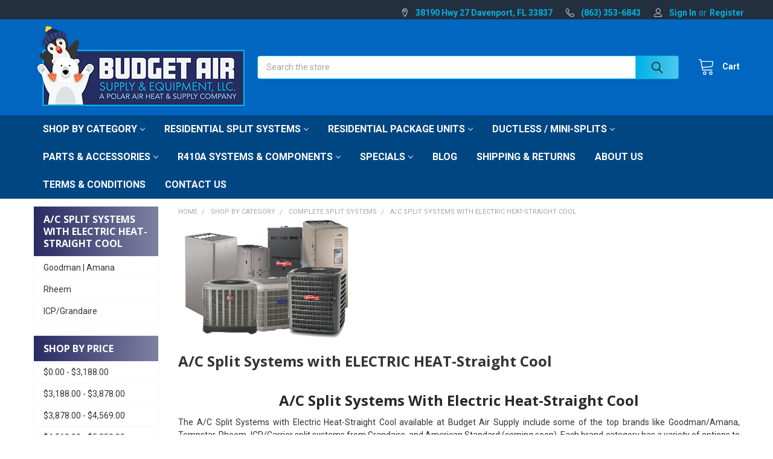

--- FILE ---
content_type: text/html; charset=UTF-8
request_url: https://www.budgetairsupply.com/shop-by-category/complete-split-systems/a-c-split-systems-with-electric-heat-straight-cool?price_min=0&price_max=2789&sort=featured
body_size: 32319
content:


    <!DOCTYPE html>
<html class="no-js" lang="en">
        <head>
        <title>A/C Split Systems with ELECTRIC HEAT-Straight Cool</title>
        <link rel="dns-prefetch preconnect" href="https://cdn11.bigcommerce.com/s-6fhljp0i" crossorigin><link rel="dns-prefetch preconnect" href="https://fonts.googleapis.com/" crossorigin><link rel="dns-prefetch preconnect" href="https://fonts.gstatic.com/" crossorigin>
        <meta name="keywords" content="Goodman, Rheem, Carrier, Heat Pump, Gas Furnace, Budget Air Supply, Package Units, Condenser r22 410a"><meta name="description" content="A/C Split Systems with ELECTRIC HEAT-Straight Cool - Budget Air Supply"><link rel='canonical' href='https://www.budgetairsupply.com/shop-by-category/complete-split-systems/a-c-split-systems-with-electric-heat-straight-cool' /><meta name='platform' content='bigcommerce.stencil' />
        
        

        <link href="https://cdn11.bigcommerce.com/s-6fhljp0i/product_images/download.png?t=1516089967" rel="shortcut icon">
        <meta name="viewport" content="width=device-width, initial-scale=1, maximum-scale=1">

        <script>
            document.documentElement.className = document.documentElement.className.replace('no-js', 'js');
        </script>

        <script>
    function browserSupportsAllFeatures() {
        return window.Promise
            && window.fetch
            && window.URL
            && window.URLSearchParams
            && window.WeakMap
            // object-fit support
            && ('objectFit' in document.documentElement.style);
    }

    function loadScript(src) {
        var js = document.createElement('script');
        js.src = src;
        js.onerror = function () {
            console.error('Failed to load polyfill script ' + src);
        };
        document.head.appendChild(js);
    }

    if (!browserSupportsAllFeatures()) {
        loadScript('https://cdn11.bigcommerce.com/s-6fhljp0i/stencil/c0869000-d58c-013b-4427-663dcaf5ba61/e/32511510-3e51-013e-3ddb-3e0b130eb0dc/dist/theme-bundle.polyfills.js');
    }
</script>
        <script>window.consentManagerTranslations = `{"locale":"en","locales":{"consent_manager.data_collection_warning":"en","consent_manager.accept_all_cookies":"en","consent_manager.gdpr_settings":"en","consent_manager.data_collection_preferences":"en","consent_manager.manage_data_collection_preferences":"en","consent_manager.use_data_by_cookies":"en","consent_manager.data_categories_table":"en","consent_manager.allow":"en","consent_manager.accept":"en","consent_manager.deny":"en","consent_manager.dismiss":"en","consent_manager.reject_all":"en","consent_manager.category":"en","consent_manager.purpose":"en","consent_manager.functional_category":"en","consent_manager.functional_purpose":"en","consent_manager.analytics_category":"en","consent_manager.analytics_purpose":"en","consent_manager.targeting_category":"en","consent_manager.advertising_category":"en","consent_manager.advertising_purpose":"en","consent_manager.essential_category":"en","consent_manager.esential_purpose":"en","consent_manager.yes":"en","consent_manager.no":"en","consent_manager.not_available":"en","consent_manager.cancel":"en","consent_manager.save":"en","consent_manager.back_to_preferences":"en","consent_manager.close_without_changes":"en","consent_manager.unsaved_changes":"en","consent_manager.by_using":"en","consent_manager.agree_on_data_collection":"en","consent_manager.change_preferences":"en","consent_manager.cancel_dialog_title":"en","consent_manager.privacy_policy":"en","consent_manager.allow_category_tracking":"en","consent_manager.disallow_category_tracking":"en"},"translations":{"consent_manager.data_collection_warning":"We use cookies (and other similar technologies) to collect data to improve your shopping experience.","consent_manager.accept_all_cookies":"Accept All Cookies","consent_manager.gdpr_settings":"Settings","consent_manager.data_collection_preferences":"Website Data Collection Preferences","consent_manager.manage_data_collection_preferences":"Manage Website Data Collection Preferences","consent_manager.use_data_by_cookies":" uses data collected by cookies and JavaScript libraries to improve your shopping experience.","consent_manager.data_categories_table":"The table below outlines how we use this data by category. To opt out of a category of data collection, select 'No' and save your preferences.","consent_manager.allow":"Allow","consent_manager.accept":"Accept","consent_manager.deny":"Deny","consent_manager.dismiss":"Dismiss","consent_manager.reject_all":"Reject all","consent_manager.category":"Category","consent_manager.purpose":"Purpose","consent_manager.functional_category":"Functional","consent_manager.functional_purpose":"Enables enhanced functionality, such as videos and live chat. If you do not allow these, then some or all of these functions may not work properly.","consent_manager.analytics_category":"Analytics","consent_manager.analytics_purpose":"Provide statistical information on site usage, e.g., web analytics so we can improve this website over time.","consent_manager.targeting_category":"Targeting","consent_manager.advertising_category":"Advertising","consent_manager.advertising_purpose":"Used to create profiles or personalize content to enhance your shopping experience.","consent_manager.essential_category":"Essential","consent_manager.esential_purpose":"Essential for the site and any requested services to work, but do not perform any additional or secondary function.","consent_manager.yes":"Yes","consent_manager.no":"No","consent_manager.not_available":"N/A","consent_manager.cancel":"Cancel","consent_manager.save":"Save","consent_manager.back_to_preferences":"Back to Preferences","consent_manager.close_without_changes":"You have unsaved changes to your data collection preferences. Are you sure you want to close without saving?","consent_manager.unsaved_changes":"You have unsaved changes","consent_manager.by_using":"By using our website, you're agreeing to our","consent_manager.agree_on_data_collection":"By using our website, you're agreeing to the collection of data as described in our ","consent_manager.change_preferences":"You can change your preferences at any time","consent_manager.cancel_dialog_title":"Are you sure you want to cancel?","consent_manager.privacy_policy":"Privacy Policy","consent_manager.allow_category_tracking":"Allow [CATEGORY_NAME] tracking","consent_manager.disallow_category_tracking":"Disallow [CATEGORY_NAME] tracking"}}`;</script>
        
        <script>
            window.lazySizesConfig = window.lazySizesConfig || {};
            window.lazySizesConfig.loadMode = 1;
        </script>
        <script async src="https://cdn11.bigcommerce.com/s-6fhljp0i/stencil/c0869000-d58c-013b-4427-663dcaf5ba61/e/32511510-3e51-013e-3ddb-3e0b130eb0dc/dist/theme-bundle.head_async.js"></script>

            <script>
                (function() {
                    var el = document.createElement('head');
                    el.innerHTML = '<link href="https://fonts.googleapis.com/css?family=Roboto:700,400%7COpen+Sans:700&display=swap" rel="stylesheet">'.replace('rel="stylesheet"', 'rel="preload" as="style" onload="this.onload=null;this.rel=\'stylesheet\'"');
                    el.children && el.children[0] && document.head.appendChild(el.children[0]);
                })();
            </script>
            <noscript><link href="https://fonts.googleapis.com/css?family=Roboto:700,400%7COpen+Sans:700&display=swap" rel="stylesheet"></noscript>

            <link data-stencil-stylesheet href="https://cdn11.bigcommerce.com/s-6fhljp0i/stencil/c0869000-d58c-013b-4427-663dcaf5ba61/e/32511510-3e51-013e-3ddb-3e0b130eb0dc/css/theme-e1cba4a0-37e9-013e-8dee-3ed4fa767e4d.css" rel="stylesheet">

            <script>
                window.lazySizesConfig.loadHidden = false;
                window.lazySizesConfig.expand = 0;
            </script>
            <script>!function(n){"use strict";n.loadCSS||(n.loadCSS=function(){});var o=loadCSS.relpreload={};if(o.support=function(){var e;try{e=n.document.createElement("link").relList.supports("preload")}catch(t){e=!1}return function(){return e}}(),o.bindMediaToggle=function(t){var e=t.media||"all";function a(){t.addEventListener?t.removeEventListener("load",a):t.attachEvent&&t.detachEvent("onload",a),t.setAttribute("onload",null),t.media=e}t.addEventListener?t.addEventListener("load",a):t.attachEvent&&t.attachEvent("onload",a),setTimeout(function(){t.rel="stylesheet",t.media="only x"}),setTimeout(a,3e3)},o.poly=function(){if(!o.support())for(var t=n.document.getElementsByTagName("link"),e=0;e<t.length;e++){var a=t[e];"preload"!==a.rel||"style"!==a.getAttribute("as")||a.getAttribute("data-loadcss")||(a.setAttribute("data-loadcss",!0),o.bindMediaToggle(a))}},!o.support()){o.poly();var t=n.setInterval(o.poly,500);n.addEventListener?n.addEventListener("load",function(){o.poly(),n.clearInterval(t)}):n.attachEvent&&n.attachEvent("onload",function(){o.poly(),n.clearInterval(t)})}"undefined"!=typeof exports?exports.loadCSS=loadCSS:n.loadCSS=loadCSS}("undefined"!=typeof global?global:this);</script>                <!-- Start Tracking Code for analytics_facebook -->

<script>
!function(f,b,e,v,n,t,s){if(f.fbq)return;n=f.fbq=function(){n.callMethod?n.callMethod.apply(n,arguments):n.queue.push(arguments)};if(!f._fbq)f._fbq=n;n.push=n;n.loaded=!0;n.version='2.0';n.queue=[];t=b.createElement(e);t.async=!0;t.src=v;s=b.getElementsByTagName(e)[0];s.parentNode.insertBefore(t,s)}(window,document,'script','https://connect.facebook.net/en_US/fbevents.js');

fbq('set', 'autoConfig', 'false', '2382398561912024');
fbq('dataProcessingOptions', ['LDU'], 0, 0);
fbq('init', '2382398561912024', {"external_id":"113d40fb-3fee-44c3-9341-f070f0fb4864"});
fbq('set', 'agent', 'bigcommerce', '2382398561912024');

function trackEvents() {
    var pathName = window.location.pathname;

    fbq('track', 'PageView', {}, "");

    // Search events start -- only fire if the shopper lands on the /search.php page
    if (pathName.indexOf('/search.php') === 0 && getUrlParameter('search_query')) {
        fbq('track', 'Search', {
            content_type: 'product_group',
            content_ids: [],
            search_string: getUrlParameter('search_query')
        });
    }
    // Search events end

    // Wishlist events start -- only fire if the shopper attempts to add an item to their wishlist
    if (pathName.indexOf('/wishlist.php') === 0 && getUrlParameter('added_product_id')) {
        fbq('track', 'AddToWishlist', {
            content_type: 'product_group',
            content_ids: []
        });
    }
    // Wishlist events end

    // Lead events start -- only fire if the shopper subscribes to newsletter
    if (pathName.indexOf('/subscribe.php') === 0 && getUrlParameter('result') === 'success') {
        fbq('track', 'Lead', {});
    }
    // Lead events end

    // Registration events start -- only fire if the shopper registers an account
    if (pathName.indexOf('/login.php') === 0 && getUrlParameter('action') === 'account_created') {
        fbq('track', 'CompleteRegistration', {}, "");
    }
    // Registration events end

    

    function getUrlParameter(name) {
        var cleanName = name.replace(/[\[]/, '\[').replace(/[\]]/, '\]');
        var regex = new RegExp('[\?&]' + cleanName + '=([^&#]*)');
        var results = regex.exec(window.location.search);
        return results === null ? '' : decodeURIComponent(results[1].replace(/\+/g, ' '));
    }
}

if (window.addEventListener) {
    window.addEventListener("load", trackEvents, false)
}
</script>
<noscript><img height="1" width="1" style="display:none" alt="null" src="https://www.facebook.com/tr?id=2382398561912024&ev=PageView&noscript=1&a=plbigcommerce1.2&eid="/></noscript>

<!-- End Tracking Code for analytics_facebook -->

<!-- Start Tracking Code for analytics_googleanalytics -->

<script async src="https://www.googletagmanager.com/gtag/js?id=UA-121449780-1"></script>
<script>
window.dataLayer = window.dataLayer || [];
function gtag(){dataLayer.push(arguments);}
gtag('js', new Date());
gtag('config', 'UA-121449780-1');
gtag('config', 'AW-11024427750');

function trackEcommerce() {
    function gaAddTrans(orderID, store, total, tax, shipping, city, state, country, currency, channelInfo) {
        var transaction = {
            id: orderID,
            affiliation: store,
            revenue: total,
            tax: tax,
            shipping: shipping,
            city: city,
            state: state,
            country: country
        };

        if (currency) {
            transaction.currency = currency;
        }

        ga('ecommerce:addTransaction', transaction);
    }
    
    function gaAddItems(orderID, sku, product, variation, price, qty) {
        ga('ecommerce:addItem', {
            id: orderID,
            sku: sku,
            name: product,
            category: variation,
            price: price,
            quantity: qty
        });
    }

    function gaTrackTrans() {
        ga('ecommerce:send');
    }

    function gtagAddTrans(orderID, store, total, tax, shipping, city, state, country, currency, channelInfo) {
        this.transaction = {
            transaction_id: orderID,
            affiliation: store,
            value: total,
            tax: tax,
            shipping: shipping,
            items: []
        };

        if (currency) {
            this.transaction.currency = currency;
        }
    }

    function gtagAddItem(orderID, sku, product, variation, price, qty) {
        this.transaction.items.push({
            id: sku,
            name: product,
            category: variation,
            price: price,
            quantity: qty
        });
    }

    function gtagTrackTrans() {
        gtag('event', 'purchase', this.transaction);        
        this.transaction = null;
    }

    if (typeof gtag === 'function') {
        this._addTrans = gtagAddTrans;
        this._addItem = gtagAddItem;
        this._trackTrans = gtagTrackTrans;
    } else if (typeof ga === 'function') {
        this._addTrans = gaAddTrans;
        this._addItem = gaAddItems;
        this._trackTrans = gaTrackTrans;
    }
}

var pageTracker = new trackEcommerce();
</script>  

<style>#uniform-PayflowPro_ccexpm , #uniform-PayflowPro_ccexpy{ 
	width: 49% !important;
}form .HorizontalFormContainer dd:nth-last-child(1) , form .HorizontalFormContainer dd:nth-last-child(2){
line-height: normal; 
}
</style> 

<meta name="google-site-verification" content="DhipnsGFyRm09o90VMXkTG71CnI3K-BkUK2hz6xFMmA" />

<!-- End Tracking Code for analytics_googleanalytics -->

<!-- Start Tracking Code for analytics_googleanalytics4 -->

<script data-cfasync="false" src="https://cdn11.bigcommerce.com/shared/js/google_analytics4_bodl_subscribers-358423becf5d870b8b603a81de597c10f6bc7699.js" integrity="sha256-gtOfJ3Avc1pEE/hx6SKj/96cca7JvfqllWA9FTQJyfI=" crossorigin="anonymous"></script>
<script data-cfasync="false">
  (function () {
    window.dataLayer = window.dataLayer || [];

    function gtag(){
        dataLayer.push(arguments);
    }

    function initGA4(event) {
         function setupGtag() {
            function configureGtag() {
                gtag('js', new Date());
                gtag('set', 'developer_id.dMjk3Nj', true);
                gtag('config', 'G-QT5Z4K2Y4E');
            }

            var script = document.createElement('script');

            script.src = 'https://www.googletagmanager.com/gtag/js?id=G-QT5Z4K2Y4E';
            script.async = true;
            script.onload = configureGtag;

            document.head.appendChild(script);
        }

        setupGtag();

        if (typeof subscribeOnBodlEvents === 'function') {
            subscribeOnBodlEvents('G-QT5Z4K2Y4E', false);
        }

        window.removeEventListener(event.type, initGA4);
    }

    

    var eventName = document.readyState === 'complete' ? 'consentScriptsLoaded' : 'DOMContentLoaded';
    window.addEventListener(eventName, initGA4, false);
  })()
</script>

<!-- End Tracking Code for analytics_googleanalytics4 -->

<!-- Start Tracking Code for analytics_siteverification -->

<meta name="google-site-verification" content="uH80Va2HP-gk9k3ncnGmbXH8koLsC2rbb7FnSYaBwuQ" />

<!-- End Tracking Code for analytics_siteverification -->


<script type="text/javascript" src="https://checkout-sdk.bigcommerce.com/v1/loader.js" defer></script>
<script type="text/javascript">
fbq('track', 'ViewCategory', {"content_ids":["9609","9607"],"content_type":"product_group","content_category":"A\/C Split Systems with ELECTRIC HEAT-Straight Cool"});
</script>
<script type="text/javascript">
var BCData = {};
</script>
<!-- Global site tag (gtag.js) - Google Ads: AW-10856815079 -->
<script async src="https://www.googletagmanager.com/gtag/js?id=AW-10856815079"></script>
<script>
  window.dataLayer = window.dataLayer || [];
  function gtag(){dataLayer.push(arguments);}
  gtag('js', new Date());

  gtag('config', 'AW-10856815079');
  gtag('set', 'developer_id.dMjk3Nj', true);
</script>
<!-- GA4 Code Start: View Product Content -->
<script>
</script>
<script type="text/javascript">
    (function(c,l,a,r,i,t,y){
        c[a]=c[a]||function(){(c[a].q=c[a].q||[]).push(arguments)};
        t=l.createElement(r);t.async=1;t.src="https://www.clarity.ms/tag/"+i;
        y=l.getElementsByTagName(r)[0];y.parentNode.insertBefore(t,y);
    })(window, document, "clarity", "script", "j1e1sb4tet");
</script><script>
  gtag('config', 'AW-10856815079/IDZrCM-RldoaEOez97go', {
    'phone_conversion_number': '(863) 353-6843'
  });
</script>
 <script data-cfasync="false" src="https://microapps.bigcommerce.com/bodl-events/1.9.4/index.js" integrity="sha256-Y0tDj1qsyiKBRibKllwV0ZJ1aFlGYaHHGl/oUFoXJ7Y=" nonce="" crossorigin="anonymous"></script>
 <script data-cfasync="false" nonce="">

 (function() {
    function decodeBase64(base64) {
       const text = atob(base64);
       const length = text.length;
       const bytes = new Uint8Array(length);
       for (let i = 0; i < length; i++) {
          bytes[i] = text.charCodeAt(i);
       }
       const decoder = new TextDecoder();
       return decoder.decode(bytes);
    }
    window.bodl = JSON.parse(decodeBase64("[base64]"));
 })()

 </script>

<script nonce="">
(function () {
    var xmlHttp = new XMLHttpRequest();

    xmlHttp.open('POST', 'https://bes.gcp.data.bigcommerce.com/nobot');
    xmlHttp.setRequestHeader('Content-Type', 'application/json');
    xmlHttp.send('{"store_id":"420532","timezone_offset":"-4.0","timestamp":"2026-01-16T20:23:41.72811200Z","visit_id":"cbf16643-4147-4333-a608-87f802d07997","channel_id":1}');
})();
</script>



        <!-- snippet location htmlhead -->

         
    </head>
    <body class="csscolumns papaSupermarket-layout--left-sidebar 
        papaSupermarket-style--compact
        papaSupermarket-pageType--category 
        papaSupermarket-page--pages-category 
        emthemesModez-productUniform
        
        
        
        
        
        
        
        
        " id="topOfPage">


        <!-- snippet location header -->
        <svg data-src="https://cdn11.bigcommerce.com/s-6fhljp0i/stencil/c0869000-d58c-013b-4427-663dcaf5ba61/e/32511510-3e51-013e-3ddb-3e0b130eb0dc/img/icon-sprite.svg" class="icons-svg-sprite"></svg>

        <header class="header" role="banner"  data-stickymenu>
    <a href="#" class="mobileMenu-toggle" data-mobile-menu-toggle="menu">
        <span class="mobileMenu-toggleIcon">Toggle menu</span>
    </a>

    <div class="emthemesModez-header-topSection">
        <div class="container">
            <nav class="navUser navUser--storeInfo">
    <ul class="navUser-section">
    </ul>
</nav>

<nav class="navUser">


        
    <ul class="navUser-section">
        
        <li class="navUser-item">
            <span class="navUser-action">
                <span class="navUser-item-icon emthemesModez-icon-linear-map-marker"></span>
                <span>38190 Hwy 27
Davenport, FL 33837</span>
            </span>
        </li>

        <li class="navUser-item">
            <a class="navUser-action" href="tel:(863) 353-6843">
                <span class="navUser-item-icon emthemesModez-icon-linear-phone-handset"></span>
                <span>(863) 353-6843</span>
            </a>
        </li>

        <li class="navUser-item navUser-item--account">
                <a class="navUser-action" href="/login.php">
                    <span class="navUser-item-icon navUser-item-loginIcon emthemesModez-icon-linear-user"></span>
                    <span class="navUser-item-loginLabel">Sign In</span>
                </a>
                    <span class="navUser-or">or</span> <a class="navUser-action" href="/login.php?action=create_account">Register</a>
        </li>
    </ul>
</nav>        </div>
    </div>

    <div class="emthemesModez-header-userSection emthemesModez-header-userSection--logo-left">
        <div class="container">
            <nav class="navUser">
    
    <ul class="navUser-section navUser-section--alt">


        

        <li class="navUser-item navUser-item--compare">
            <a class="navUser-action navUser-action--compare" href="/compare" data-compare-nav>Compare <span class="countPill countPill--positive countPill--alt"></span></a>
        </li>
        

        <li class="navUser-item navUser-item--recentlyViewed">
            <a class="navUser-action navUser-action--recentlyViewed" href="#recently-viewed" data-dropdown="recently-viewed-dropdown" data-options="align:right" title="Recently Viewed" style="display:none">
                <span class="navUser-item-icon navUser-item-recentlyViewedIcon"><svg class="icon"><use href="#icon-recent-list" /></svg></span>
                <span class="navUser-item-recentlyViewedLabel"><span class='firstword'>Recently </span>Viewed</span>
            </a>
            <div class="dropdown-menu" id="recently-viewed-dropdown" data-dropdown-content aria-hidden="true"></div>
        </li>

        <li class="navUser-item navUser-item--cart">

            <a
                class="navUser-action navUser-action--cart"
                data-cart-preview
                data-dropdown="cart-preview-dropdown"
                data-options="align:right"
                href="/cart.php"
                title="Cart">
                <span class="navUser-item-icon navUser-item-cartIcon"><svg class="icon"><use href="#icon-cart" /></svg></span>
                <span class="navUser-item-cartLabel">Cart</span> <span class="countPill cart-quantity"></span>
            </a>

            <div class="dropdown-menu" id="cart-preview-dropdown" data-dropdown-content aria-hidden="true"></div>
        </li>
    </ul>
</nav>

                <div class="header-logo header-logo--left">
                    <a href="https://www.budgetairsupply.com/" data-instantload='{"page":"home"}'>
            <img class="header-logo-image-unknown-size" src="https://cdn11.bigcommerce.com/s-6fhljp0i/images/stencil/original/budget-air-supply-and-equipment-logo-retina_1685116066__64404.original.png" alt="Budget Air Supply &amp; Equipment" title="Budget Air Supply &amp; Equipment">
</a>
                </div>

            <div class="emthemesModez-quickSearch" data-prevent-quick-search-close>
    <!-- snippet location forms_search -->
    <form class="form" action="/search.php">
        <fieldset class="form-fieldset">
            <div class="form-field">
                <label class="is-srOnly" for="search_query">Search</label>
                <div class="form-prefixPostfix wrap">
                    <input class="form-input" data-search-quick name="search_query" id="search_query" data-error-message="Search field cannot be empty." placeholder="Search the store" autocomplete="off">
                    <input type="submit" class="button button--primary form-prefixPostfix-button--postfix" value="Search" />
                </div>
            </div>
        </fieldset>
    </form>
</div>        </div>
    </div>

    <div class="navPages-container navPages-container--bg" id="menu" data-menu>
        <div class="container">
            <nav class="navPages">

        <ul class="navPages-list navPages-list--categories">
                    <li class="navPages-item navPages-item--standard">
                        <a class="navPages-action has-subMenu " href="https://www.budgetairsupply.com/shop-by-category"
    data-instantload
    
    data-collapsible="navPages-2069"
    data-collapsible-disabled-breakpoint="medium"
    data-collapsible-disabled-state="open"
    data-collapsible-enabled-state="closed">
    Shop By Category <i class="icon navPages-action-moreIcon" aria-hidden="true"><svg><use href="#icon-chevron-down" /></svg></i>
</a>
<div class="navPage-subMenu
            navPage-subMenu--standard
            " id="navPages-2069" aria-hidden="true" tabindex="-1">
    <ul class="navPage-subMenu-list">
        <li class="navPage-subMenu-item">
            <a class="navPage-subMenu-action navPages-action" href="https://www.budgetairsupply.com/shop-by-category" data-instantload>All Shop By Category</a>
        </li>
            <li class="navPage-subMenu-item">
                    <a
                        class="navPage-subMenu-action navPages-action has-subMenu"
                        href="https://www.budgetairsupply.com/shop-by-category/complete-split-systems"
                        data-instantload
                        
                        data-collapsible="navPages-1862"
                        data-collapsible-disabled-breakpoint="medium"
                        data-collapsible-disabled-state="open"
                        data-collapsible-enabled-state="closed">
                        Complete Split Systems <i class="icon navPages-action-moreIcon" aria-hidden="true"><svg><use href="#icon-chevron-down" /></svg></i>
                    </a>
                    <ul class="navPage-childList" id="navPages-1862">
                        <li class="navPage-childList-item">
                            <a class="navPage-childList-action navPages-action" href="https://www.budgetairsupply.com/shop-by-category/complete-split-systems" data-instantload>All Complete Split Systems</a>
                        </li>
                        <li class="navPage-childList-item">
                                <a
        class="navPage-childList-action navPages-action has-subMenu" 
        href="https://www.budgetairsupply.com/shop-by-category/complete-split-systems/a-c-split-systems-with-electric-heat-straight-cool"
        data-instantload
        
        data-collapsible="navPages-1879"
        data-collapsible-disabled-breakpoint="medium"
        data-collapsible-disabled-state="open"
        data-collapsible-enabled-state="closed">
        A/C Split Systems with ELECTRIC HEAT-Straight Cool <i class="icon navPages-action-moreIcon" aria-hidden="true"><svg><use href="#icon-chevron-down" /></svg></i>
    </a>
    <ul class="navPage-childList" id="navPages-1879">
        <li class="navPage-childList-item">
            <a class="navPage-childList-action navPages-action" data-instantload href="https://www.budgetairsupply.com/shop-by-category/complete-split-systems/a-c-split-systems-with-electric-heat-straight-cool">All A/C Split Systems with ELECTRIC HEAT-Straight Cool</a>
        </li>
            <li class="navPage-childList-item">
                    <a class="navPage-childList-action navPages-action" data-instantload href="https://www.budgetairsupply.com/shop-by-category/complete-split-systems/a-c-split-systems-with-electric-heat-straight-cool/goodman-amana" >Goodman | Amana</a>
            </li>
            <li class="navPage-childList-item">
                    <a class="navPage-childList-action navPages-action" data-instantload href="https://www.budgetairsupply.com/shop-by-category/complete-split-systems/a-c-split-systems-with-electric-heat-straight-cool/rheem" >Rheem</a>
            </li>
            <li class="navPage-childList-item">
                    <a class="navPage-childList-action navPages-action" data-instantload href="https://www.budgetairsupply.com/shop-by-category/complete-split-systems/a-c-split-systems-with-electric-heat-straight-cool/icp-grandaire" >ICP/Grandaire</a>
            </li>
    </ul>
                        </li>
                        <li class="navPage-childList-item">
                                <a
        class="navPage-childList-action navPages-action has-subMenu" 
        href="https://www.budgetairsupply.com/shop-by-category/complete-split-systems/heat-pump-air-conditioning-split-systems"
        data-instantload
        
        data-collapsible="navPages-1887"
        data-collapsible-disabled-breakpoint="medium"
        data-collapsible-disabled-state="open"
        data-collapsible-enabled-state="closed">
        HEAT PUMP | Air Conditioning Split Systems <i class="icon navPages-action-moreIcon" aria-hidden="true"><svg><use href="#icon-chevron-down" /></svg></i>
    </a>
    <ul class="navPage-childList" id="navPages-1887">
        <li class="navPage-childList-item">
            <a class="navPage-childList-action navPages-action" data-instantload href="https://www.budgetairsupply.com/shop-by-category/complete-split-systems/heat-pump-air-conditioning-split-systems">All HEAT PUMP | Air Conditioning Split Systems</a>
        </li>
            <li class="navPage-childList-item">
                    <a class="navPage-childList-action navPages-action" data-instantload href="https://www.budgetairsupply.com/shop-by-category/complete-split-systems/heat-pump-air-conditioning-split-systems/goodman-amana" >Goodman | Amana</a>
            </li>
            <li class="navPage-childList-item">
                    <a class="navPage-childList-action navPages-action" data-instantload href="https://www.budgetairsupply.com/shop-by-category/complete-split-systems/heat-pump-air-conditioning-split-systems/rheem-ruud" >RHEEM/RUUD</a>
            </li>
            <li class="navPage-childList-item">
                    <a class="navPage-childList-action navPages-action" data-instantload href="https://www.budgetairsupply.com/shop-by-category/complete-split-systems/heat-pump-air-conditioning-split-systems/ecotemp-icp-united-technologies-systems" >ICP/Grandaire</a>
            </li>
            <li class="navPage-childList-item">
                    <a class="navPage-childList-action navPages-action" data-instantload href="https://www.budgetairsupply.com/shop-by-category/complete-split-systems/heat-pump-air-conditioning-split-systems/tempstar" >Tempstar</a>
            </li>
    </ul>
                        </li>
                        <li class="navPage-childList-item">
                                <a
        class="navPage-childList-action navPages-action has-subMenu" 
        href="https://www.budgetairsupply.com/shop-by-category/complete-split-systems/gas-heat-air-conditioning-split-systems"
        data-instantload
        
        data-collapsible="navPages-1931"
        data-collapsible-disabled-breakpoint="medium"
        data-collapsible-disabled-state="open"
        data-collapsible-enabled-state="closed">
        GAS HEAT | Air Conditioning Split Systems <i class="icon navPages-action-moreIcon" aria-hidden="true"><svg><use href="#icon-chevron-down" /></svg></i>
    </a>
    <ul class="navPage-childList" id="navPages-1931">
        <li class="navPage-childList-item">
            <a class="navPage-childList-action navPages-action" data-instantload href="https://www.budgetairsupply.com/shop-by-category/complete-split-systems/gas-heat-air-conditioning-split-systems">All GAS HEAT | Air Conditioning Split Systems</a>
        </li>
            <li class="navPage-childList-item">
                    <a class="navPage-childList-action navPages-action" data-instantload href="https://www.budgetairsupply.com/shop-by-category/complete-split-systems/gas-heat-air-conditioning-split-systems/goodman-gas-furnace-split-systems" >Goodman Gas Furnace Split Systems </a>
            </li>
            <li class="navPage-childList-item">
                    <a class="navPage-childList-action navPages-action" data-instantload href="https://www.budgetairsupply.com/complete-split-systems/gas-heat-air-conditioning-systems/rheem-gas-furnace-split-systems" >Rheem Gas Furnace Split Systems </a>
            </li>
    </ul>
                        </li>
                        <li class="navPage-childList-item">
                                <a
        class="navPage-childList-action navPages-action has-subMenu" 
        href="https://www.budgetairsupply.com/shop-by-category/complete-split-systems/dual-fuel-systems-hybrid-heat-pump-furnace-a-c"
        data-instantload
        
        data-collapsible="navPages-1863"
        data-collapsible-disabled-breakpoint="medium"
        data-collapsible-disabled-state="open"
        data-collapsible-enabled-state="closed">
        DUAL FUEL Systems( Hybrid HEAT PUMP+FURNACE+A/C) <i class="icon navPages-action-moreIcon" aria-hidden="true"><svg><use href="#icon-chevron-down" /></svg></i>
    </a>
    <ul class="navPage-childList" id="navPages-1863">
        <li class="navPage-childList-item">
            <a class="navPage-childList-action navPages-action" data-instantload href="https://www.budgetairsupply.com/shop-by-category/complete-split-systems/dual-fuel-systems-hybrid-heat-pump-furnace-a-c">All DUAL FUEL Systems( Hybrid HEAT PUMP+FURNACE+A/C)</a>
        </li>
            <li class="navPage-childList-item">
                    <a class="navPage-childList-action navPages-action" data-instantload href="https://www.budgetairsupply.com/shop-by-category/complete-split-systems/dual-fuel-systems-hybrid-heat-pump-furnace-a-c/goodman-dual-fuel" >Goodman Dual Fuel </a>
            </li>
    </ul>
                        </li>
                        <li class="navPage-childList-item">
                                <a
        class="navPage-childList-action navPages-action has-subMenu" 
        href="https://www.budgetairsupply.com/shop-by-category/complete-split-systems/mobile-home-manufactured-home-split-systems"
        data-instantload
        
        data-collapsible="navPages-2057"
        data-collapsible-disabled-breakpoint="medium"
        data-collapsible-disabled-state="open"
        data-collapsible-enabled-state="closed">
        MOBILE HOME/Manufactured Home SPLIT SYSTEMS <i class="icon navPages-action-moreIcon" aria-hidden="true"><svg><use href="#icon-chevron-down" /></svg></i>
    </a>
    <ul class="navPage-childList" id="navPages-2057">
        <li class="navPage-childList-item">
            <a class="navPage-childList-action navPages-action" data-instantload href="https://www.budgetairsupply.com/shop-by-category/complete-split-systems/mobile-home-manufactured-home-split-systems">All MOBILE HOME/Manufactured Home SPLIT SYSTEMS</a>
        </li>
            <li class="navPage-childList-item">
                    <a class="navPage-childList-action navPages-action" data-instantload href="https://www.budgetairsupply.com/shop-by-category/complete-split-systems/mobile-home-manufactured-home-split-systems/icp-united-technologies-split-systems-grandaire" >GRANDAIRE/ICP/United Techologies Systems </a>
            </li>
            <li class="navPage-childList-item">
                    <a class="navPage-childList-action navPages-action" data-instantload href="https://www.budgetairsupply.com/shop-by-category/complete-split-systems/mobile-home-manufactured-home-split-systems/rheem" >Rheem</a>
            </li>
    </ul>
                        </li>
                    </ul>
            </li>
            <li class="navPage-subMenu-item">
                    <a
                        class="navPage-subMenu-action navPages-action has-subMenu"
                        href="https://www.budgetairsupply.com/complete-split-systems/all-in-one-packaged-units"
                        data-instantload
                        
                        data-collapsible="navPages-1874"
                        data-collapsible-disabled-breakpoint="medium"
                        data-collapsible-disabled-state="open"
                        data-collapsible-enabled-state="closed">
                        All In One Packaged Units <i class="icon navPages-action-moreIcon" aria-hidden="true"><svg><use href="#icon-chevron-down" /></svg></i>
                    </a>
                    <ul class="navPage-childList" id="navPages-1874">
                        <li class="navPage-childList-item">
                            <a class="navPage-childList-action navPages-action" href="https://www.budgetairsupply.com/complete-split-systems/all-in-one-packaged-units" data-instantload>All All In One Packaged Units</a>
                        </li>
                        <li class="navPage-childList-item">
                                <a
        class="navPage-childList-action navPages-action has-subMenu" 
        href="https://www.budgetairsupply.com/shop-by-category/all-in-one-packaged-units/electric-heat-air-conditioner-package-units"
        data-instantload
        
        data-collapsible="navPages-1875"
        data-collapsible-disabled-breakpoint="medium"
        data-collapsible-disabled-state="open"
        data-collapsible-enabled-state="closed">
        Electric Heat | Air Conditioner-Package Units <i class="icon navPages-action-moreIcon" aria-hidden="true"><svg><use href="#icon-chevron-down" /></svg></i>
    </a>
    <ul class="navPage-childList" id="navPages-1875">
        <li class="navPage-childList-item">
            <a class="navPage-childList-action navPages-action" data-instantload href="https://www.budgetairsupply.com/shop-by-category/all-in-one-packaged-units/electric-heat-air-conditioner-package-units">All Electric Heat | Air Conditioner-Package Units</a>
        </li>
            <li class="navPage-childList-item">
                    <a class="navPage-childList-action navPages-action" data-instantload href="https://www.budgetairsupply.com/shop-by-category/all-in-one-packaged-units/electric-heat-air-conditioner-package-units/goodman" >Goodman</a>
            </li>
            <li class="navPage-childList-item">
                    <a class="navPage-childList-action navPages-action" data-instantload href="https://www.budgetairsupply.com/shop-by-category/all-in-one-packaged-units/electric-heat-air-conditioner-package-units/icp-ecotemp" >ICP/EcoTemp</a>
            </li>
            <li class="navPage-childList-item">
                    <a class="navPage-childList-action navPages-action" data-instantload href="https://www.budgetairsupply.com/shop-by-category/all-in-one-packaged-units/electric-heat-air-conditioner-package-units/rheem" >Rheem</a>
            </li>
    </ul>
                        </li>
                        <li class="navPage-childList-item">
                                <a
        class="navPage-childList-action navPages-action has-subMenu" 
        href="https://www.budgetairsupply.com/shop-by-category/all-in-one-packaged-units/heat-pump-air-condtioner-package-units"
        data-instantload
        
        data-collapsible="navPages-1923"
        data-collapsible-disabled-breakpoint="medium"
        data-collapsible-disabled-state="open"
        data-collapsible-enabled-state="closed">
        Heat Pump | Air Condtioner-Package Units <i class="icon navPages-action-moreIcon" aria-hidden="true"><svg><use href="#icon-chevron-down" /></svg></i>
    </a>
    <ul class="navPage-childList" id="navPages-1923">
        <li class="navPage-childList-item">
            <a class="navPage-childList-action navPages-action" data-instantload href="https://www.budgetairsupply.com/shop-by-category/all-in-one-packaged-units/heat-pump-air-condtioner-package-units">All Heat Pump | Air Condtioner-Package Units</a>
        </li>
            <li class="navPage-childList-item">
                    <a class="navPage-childList-action navPages-action" data-instantload href="https://www.budgetairsupply.com/shop-by-category/all-in-one-packaged-units/heat-pump-air-condtioner-package-units/goodman" >Goodman</a>
            </li>
            <li class="navPage-childList-item">
                    <a class="navPage-childList-action navPages-action" data-instantload href="https://www.budgetairsupply.com/shop-by-category/all-in-one-packaged-units/heat-pump-air-condtioner-package-units/icp-ecotemp" >ICP/EcoTemp</a>
            </li>
            <li class="navPage-childList-item">
                    <a class="navPage-childList-action navPages-action" data-instantload href="https://www.budgetairsupply.com/shop-by-category/all-in-one-packaged-units/heat-pump-air-condtioner-package-units/ameristar-by-ingersoll-rand-trane" >AMERISTAR by INGERSOLL RAND(TRANE)</a>
            </li>
            <li class="navPage-childList-item">
                    <a class="navPage-childList-action navPages-action" data-instantload href="https://www.budgetairsupply.com/shop-by-category/all-in-one-packaged-units/heat-pump-air-condtioner-package-units/rheem" >RHEEM</a>
            </li>
    </ul>
                        </li>
                        <li class="navPage-childList-item">
                                <a
        class="navPage-childList-action navPages-action has-subMenu" 
        href="https://www.budgetairsupply.com/shop-by-category/all-in-one-packaged-units/gaspack-gas-heat-ac-package-units"
        data-instantload
        
        data-collapsible="navPages-1920"
        data-collapsible-disabled-breakpoint="medium"
        data-collapsible-disabled-state="open"
        data-collapsible-enabled-state="closed">
        Gaspack -Gas Heat | AC Package Units <i class="icon navPages-action-moreIcon" aria-hidden="true"><svg><use href="#icon-chevron-down" /></svg></i>
    </a>
    <ul class="navPage-childList" id="navPages-1920">
        <li class="navPage-childList-item">
            <a class="navPage-childList-action navPages-action" data-instantload href="https://www.budgetairsupply.com/shop-by-category/all-in-one-packaged-units/gaspack-gas-heat-ac-package-units">All Gaspack -Gas Heat | AC Package Units</a>
        </li>
            <li class="navPage-childList-item">
                    <a class="navPage-childList-action navPages-action" data-instantload href="https://www.budgetairsupply.com/shop-by-category/all-in-one-packaged-units/gaspack-gas-heat-ac-package-units/goodman" >Goodman</a>
            </li>
            <li class="navPage-childList-item">
                    <a class="navPage-childList-action navPages-action" data-instantload href="https://www.budgetairsupply.com/shop-by-category/all-in-one-packaged-units/gaspack-gas-heat-ac-package-units/rheem" >Rheem</a>
            </li>
    </ul>
                        </li>
                        <li class="navPage-childList-item">
                                <a
        class="navPage-childList-action navPages-action has-subMenu" 
        href="https://www.budgetairsupply.com/shop-by-category/all-in-one-packaged-units/dual-fuel-hybrid-units-gas-heat-pump-ac"
        data-instantload
        
        data-collapsible="navPages-1877"
        data-collapsible-disabled-breakpoint="medium"
        data-collapsible-disabled-state="open"
        data-collapsible-enabled-state="closed">
        Dual Fuel-Hybrid Units(Gas | Heat Pump | AC) <i class="icon navPages-action-moreIcon" aria-hidden="true"><svg><use href="#icon-chevron-down" /></svg></i>
    </a>
    <ul class="navPage-childList" id="navPages-1877">
        <li class="navPage-childList-item">
            <a class="navPage-childList-action navPages-action" data-instantload href="https://www.budgetairsupply.com/shop-by-category/all-in-one-packaged-units/dual-fuel-hybrid-units-gas-heat-pump-ac">All Dual Fuel-Hybrid Units(Gas | Heat Pump | AC)</a>
        </li>
            <li class="navPage-childList-item">
                    <a class="navPage-childList-action navPages-action" data-instantload href="https://www.budgetairsupply.com/shop-by-category/all-in-one-packaged-units/dual-fuel-hybrid-units-gas-heat-pump-ac/goodman" >Goodman</a>
            </li>
    </ul>
                        </li>
                    </ul>
            </li>
            <li class="navPage-subMenu-item">
                    <a
                        class="navPage-subMenu-action navPages-action has-subMenu"
                        href="https://www.budgetairsupply.com/shop-by-category/mini-splits-ductless"
                        data-instantload
                        
                        data-collapsible="navPages-1980"
                        data-collapsible-disabled-breakpoint="medium"
                        data-collapsible-disabled-state="open"
                        data-collapsible-enabled-state="closed">
                        Mini Splits/Ductless <i class="icon navPages-action-moreIcon" aria-hidden="true"><svg><use href="#icon-chevron-down" /></svg></i>
                    </a>
                    <ul class="navPage-childList" id="navPages-1980">
                        <li class="navPage-childList-item">
                            <a class="navPage-childList-action navPages-action" href="https://www.budgetairsupply.com/shop-by-category/mini-splits-ductless" data-instantload>All Mini Splits/Ductless</a>
                        </li>
                        <li class="navPage-childList-item">
                                <a
        class="navPage-childList-action navPages-action has-subMenu" 
        href="https://www.budgetairsupply.com/shop-by-category/mini-splits-ductless/mrcool-minisplits"
        data-instantload
        
        data-collapsible="navPages-2106"
        data-collapsible-disabled-breakpoint="medium"
        data-collapsible-disabled-state="open"
        data-collapsible-enabled-state="closed">
        MrCool Minisplits <i class="icon navPages-action-moreIcon" aria-hidden="true"><svg><use href="#icon-chevron-down" /></svg></i>
    </a>
    <ul class="navPage-childList" id="navPages-2106">
        <li class="navPage-childList-item">
            <a class="navPage-childList-action navPages-action" data-instantload href="https://www.budgetairsupply.com/shop-by-category/mini-splits-ductless/mrcool-minisplits">All MrCool Minisplits</a>
        </li>
            <li class="navPage-childList-item">
                    <a class="navPage-childList-action navPages-action" data-instantload href="https://www.budgetairsupply.com/shop-by-category/mini-splits-ductless/mrcool-minisplits/mrcool-diy-single-zone" >MrCool DIY Single Zone</a>
            </li>
            <li class="navPage-childList-item">
                    <a class="navPage-childList-action navPages-action" data-instantload href="https://www.budgetairsupply.com/shop-by-category/mini-splits-ductless/mrcool-minisplits/mrcool-diy-multi-zone" >MrCool DIY Multi Zone</a>
            </li>
            <li class="navPage-childList-item">
                    <a class="navPage-childList-action navPages-action" data-instantload href="https://www.budgetairsupply.com/shop-by-category/mini-splits-ductless/mrcool-minisplits/mrcool-diy-ductless-cassettes-coming-soon" >MrCool DIY Ductless Cassettes- COMING SOON!!</a>
            </li>
            <li class="navPage-childList-item">
                    <a class="navPage-childList-action navPages-action" data-instantload href="https://www.budgetairsupply.com/shop-by-category/mini-splits-ductless/mrcool-minisplits/mrcool-linesets-accessories" >MrCool Linesets &amp; Accessories</a>
            </li>
            <li class="navPage-childList-item">
                    <a class="navPage-childList-action navPages-action" data-instantload href="https://www.budgetairsupply.com/shop-by-category/mini-splits-ductless/mrcool-minisplits/mrcool-wall-mount-air-handlers" >MrCool Wall Mount Air Handlers</a>
            </li>
    </ul>
                        </li>
                        <li class="navPage-childList-item">
                                <a
        class="navPage-childList-action navPages-action has-subMenu" 
        href="https://www.budgetairsupply.com/shop-by-category/mini-splits-ductless/daikin-goodman"
        data-instantload
        
        data-collapsible="navPages-1981"
        data-collapsible-disabled-breakpoint="medium"
        data-collapsible-disabled-state="open"
        data-collapsible-enabled-state="closed">
        Daikin | Goodman <i class="icon navPages-action-moreIcon" aria-hidden="true"><svg><use href="#icon-chevron-down" /></svg></i>
    </a>
    <ul class="navPage-childList" id="navPages-1981">
        <li class="navPage-childList-item">
            <a class="navPage-childList-action navPages-action" data-instantload href="https://www.budgetairsupply.com/shop-by-category/mini-splits-ductless/daikin-goodman">All Daikin | Goodman</a>
        </li>
            <li class="navPage-childList-item">
                    <a class="navPage-childList-action navPages-action" data-instantload href="https://www.budgetairsupply.com/shop-by-category/mini-splits-ductless/daikin-goodman/single-head-wall-mount-ductless" >Single Head Wall Mount Ductless</a>
            </li>
            <li class="navPage-childList-item">
                    <a class="navPage-childList-action navPages-action" data-instantload href="https://www.budgetairsupply.com/shop-by-category/mini-splits-ductless/daikin-goodman/single-head-ceiling-recessed-cassette" >Single Head Ceiling Recessed Cassette</a>
            </li>
            <li class="navPage-childList-item">
                    <a class="navPage-childList-action navPages-action" data-instantload href="https://www.budgetairsupply.com/shop-by-category/mini-splits-ductless/daikin-goodman/single-head-concealed-slim-duct" >Single Head Concealed Slim Duct </a>
            </li>
            <li class="navPage-childList-item">
                    <a class="navPage-childList-action navPages-action" data-instantload href="https://www.budgetairsupply.com/shop-by-category/mini-splits-ductless/daikin-goodman/two-zone-wall-mount-ductless" >Two Zone Wall Mount Ductless</a>
            </li>
    </ul>
                        </li>
                        <li class="navPage-childList-item">
                                <a
        class="navPage-childList-action navPages-action has-subMenu" 
        href="https://www.budgetairsupply.com/shop-by-category/mini-splits-ductless/cooper-hunter-powered-by-gree"
        data-instantload
        
        data-collapsible="navPages-2012"
        data-collapsible-disabled-breakpoint="medium"
        data-collapsible-disabled-state="open"
        data-collapsible-enabled-state="closed">
        Cooper Hunter - powered by GREE <i class="icon navPages-action-moreIcon" aria-hidden="true"><svg><use href="#icon-chevron-down" /></svg></i>
    </a>
    <ul class="navPage-childList" id="navPages-2012">
        <li class="navPage-childList-item">
            <a class="navPage-childList-action navPages-action" data-instantload href="https://www.budgetairsupply.com/shop-by-category/mini-splits-ductless/cooper-hunter-powered-by-gree">All Cooper Hunter - powered by GREE</a>
        </li>
            <li class="navPage-childList-item">
                    <a class="navPage-childList-action navPages-action" data-instantload href="https://www.budgetairsupply.com/shop-by-category/mini-splits-ductless/cooper-hunter-powered-by-gree/cooper-hunter-ptac" >Cooper &amp; Hunter PTAC</a>
            </li>
            <li class="navPage-childList-item">
                    <a class="navPage-childList-action navPages-action" data-instantload href="https://www.budgetairsupply.com/shop-by-category/mini-splits-ductless/cooper-hunter-powered-by-gree/single-head-wall-mount-ductless" >Single Head Wall Mount Ductless</a>
            </li>
            <li class="navPage-childList-item">
                    <a class="navPage-childList-action navPages-action" data-instantload href="https://www.budgetairsupply.com/shop-by-category/mini-splits-ductless/cooper-hunter-powered-by-gree/sophia-series-multi-zone" >Sophia Series Multi-Zone</a>
            </li>
            <li class="navPage-childList-item">
                    <a class="navPage-childList-action navPages-action" data-instantload href="https://www.budgetairsupply.com/shop-by-category/mini-splits-ductless/cooper-hunter-powered-by-gree/commercial" >COMMERCIAL</a>
            </li>
    </ul>
                        </li>
                        <li class="navPage-childList-item">
                                <a class="navPage-childList-action navPages-action" data-instantload href="https://www.budgetairsupply.com/shop-by-category/mini-splits-ductless/olmo" >OLMO</a>
                        </li>
                    </ul>
            </li>
            <li class="navPage-subMenu-item">
                    <a
                        class="navPage-subMenu-action navPages-action has-subMenu"
                        href="https://www.budgetairsupply.com/shop-by-category/condensers-only"
                        data-instantload
                        
                        data-collapsible="navPages-1866"
                        data-collapsible-disabled-breakpoint="medium"
                        data-collapsible-disabled-state="open"
                        data-collapsible-enabled-state="closed">
                        Condensers Only <i class="icon navPages-action-moreIcon" aria-hidden="true"><svg><use href="#icon-chevron-down" /></svg></i>
                    </a>
                    <ul class="navPage-childList" id="navPages-1866">
                        <li class="navPage-childList-item">
                            <a class="navPage-childList-action navPages-action" href="https://www.budgetairsupply.com/shop-by-category/condensers-only" data-instantload>All Condensers Only</a>
                        </li>
                        <li class="navPage-childList-item">
                                <a
        class="navPage-childList-action navPages-action has-subMenu" 
        href="https://www.budgetairsupply.com/shop-by-category/condensers-only/goodman"
        data-instantload
        
        data-collapsible="navPages-1918"
        data-collapsible-disabled-breakpoint="medium"
        data-collapsible-disabled-state="open"
        data-collapsible-enabled-state="closed">
        Goodman <i class="icon navPages-action-moreIcon" aria-hidden="true"><svg><use href="#icon-chevron-down" /></svg></i>
    </a>
    <ul class="navPage-childList" id="navPages-1918">
        <li class="navPage-childList-item">
            <a class="navPage-childList-action navPages-action" data-instantload href="https://www.budgetairsupply.com/shop-by-category/condensers-only/goodman">All Goodman</a>
        </li>
            <li class="navPage-childList-item">
                    <a class="navPage-childList-action navPages-action" data-instantload href="https://www.budgetairsupply.com/shop-by-category/condensers-only/goodman/straight-cool-ac-condensers-410a" >Straight Cool-AC Condensers 410A</a>
            </li>
            <li class="navPage-childList-item">
                    <a class="navPage-childList-action navPages-action" data-instantload href="https://www.budgetairsupply.com/shop-by-category/condensers-only/goodman/heat-pump-condensers-410a" >Heat Pump Condensers 410A</a>
            </li>
    </ul>
                        </li>
                        <li class="navPage-childList-item">
                                <a
        class="navPage-childList-action navPages-action has-subMenu" 
        href="https://www.budgetairsupply.com/shop-by-category/condensers-only/grandaire"
        data-instantload
        
        data-collapsible="navPages-2135"
        data-collapsible-disabled-breakpoint="medium"
        data-collapsible-disabled-state="open"
        data-collapsible-enabled-state="closed">
        Grandaire <i class="icon navPages-action-moreIcon" aria-hidden="true"><svg><use href="#icon-chevron-down" /></svg></i>
    </a>
    <ul class="navPage-childList" id="navPages-2135">
        <li class="navPage-childList-item">
            <a class="navPage-childList-action navPages-action" data-instantload href="https://www.budgetairsupply.com/shop-by-category/condensers-only/grandaire">All Grandaire</a>
        </li>
            <li class="navPage-childList-item">
                    <a class="navPage-childList-action navPages-action" data-instantload href="https://www.budgetairsupply.com/shop-by-category/condensers-only/grandaire/straight-cool-ac-condensers-410a" >Straight Cool-AC Condensers 410A</a>
            </li>
            <li class="navPage-childList-item">
                    <a class="navPage-childList-action navPages-action" data-instantload href="https://www.budgetairsupply.com/shop-by-category/condensers-only/grandaire/heat-pump-condensers-410a" >Heat Pump Condensers 410A</a>
            </li>
    </ul>
                        </li>
                        <li class="navPage-childList-item">
                                <a
        class="navPage-childList-action navPages-action has-subMenu" 
        href="https://www.budgetairsupply.com/condensers-only/heat-pump-condensers-410a/rheem"
        data-instantload
        
        data-collapsible="navPages-1990"
        data-collapsible-disabled-breakpoint="medium"
        data-collapsible-disabled-state="open"
        data-collapsible-enabled-state="closed">
        Rheem <i class="icon navPages-action-moreIcon" aria-hidden="true"><svg><use href="#icon-chevron-down" /></svg></i>
    </a>
    <ul class="navPage-childList" id="navPages-1990">
        <li class="navPage-childList-item">
            <a class="navPage-childList-action navPages-action" data-instantload href="https://www.budgetairsupply.com/condensers-only/heat-pump-condensers-410a/rheem">All Rheem</a>
        </li>
            <li class="navPage-childList-item">
                    <a class="navPage-childList-action navPages-action" data-instantload href="https://www.budgetairsupply.com/shop-by-category/condensers-only/rheem/straight-cool-ac-condensers-410a" >Straight Cool-AC Condensers 410A</a>
            </li>
            <li class="navPage-childList-item">
                    <a class="navPage-childList-action navPages-action" data-instantload href="https://www.budgetairsupply.com/shop-by-category/condensers-only/rheem/heat-pump-condensers-410a" >Heat Pump Condensers 410A</a>
            </li>
    </ul>
                        </li>
                        <li class="navPage-childList-item">
                                <a
        class="navPage-childList-action navPages-action has-subMenu" 
        href="https://www.budgetairsupply.com/shop-by-category/condensers-only/ameristar"
        data-instantload
        
        data-collapsible="navPages-2142"
        data-collapsible-disabled-breakpoint="medium"
        data-collapsible-disabled-state="open"
        data-collapsible-enabled-state="closed">
        Ameristar <i class="icon navPages-action-moreIcon" aria-hidden="true"><svg><use href="#icon-chevron-down" /></svg></i>
    </a>
    <ul class="navPage-childList" id="navPages-2142">
        <li class="navPage-childList-item">
            <a class="navPage-childList-action navPages-action" data-instantload href="https://www.budgetairsupply.com/shop-by-category/condensers-only/ameristar">All Ameristar</a>
        </li>
            <li class="navPage-childList-item">
                    <a class="navPage-childList-action navPages-action" data-instantload href="https://www.budgetairsupply.com/shop-by-category/condensers-only/ameristar/straight-cool-ac-condensers-410a" >Straight Cool-AC Condensers 410A</a>
            </li>
            <li class="navPage-childList-item">
                    <a class="navPage-childList-action navPages-action" data-instantload href="https://www.budgetairsupply.com/shop-by-category/condensers-only/ameristar/heat-pump-condensers-410a" >Heat Pump Condensers 410A</a>
            </li>
    </ul>
                        </li>
                    </ul>
            </li>
            <li class="navPage-subMenu-item">
                    <a
                        class="navPage-subMenu-action navPages-action has-subMenu"
                        href="https://www.budgetairsupply.com/shop-by-category/air-handlers-only"
                        data-instantload
                        
                        data-collapsible="navPages-1860"
                        data-collapsible-disabled-breakpoint="medium"
                        data-collapsible-disabled-state="open"
                        data-collapsible-enabled-state="closed">
                        Air Handlers Only <i class="icon navPages-action-moreIcon" aria-hidden="true"><svg><use href="#icon-chevron-down" /></svg></i>
                    </a>
                    <ul class="navPage-childList" id="navPages-1860">
                        <li class="navPage-childList-item">
                            <a class="navPage-childList-action navPages-action" href="https://www.budgetairsupply.com/shop-by-category/air-handlers-only" data-instantload>All Air Handlers Only</a>
                        </li>
                        <li class="navPage-childList-item">
                                <a class="navPage-childList-action navPages-action" data-instantload href="https://www.budgetairsupply.com/shop-by-category/air-handlers-only/goodman" >Goodman</a>
                        </li>
                        <li class="navPage-childList-item">
                                <a class="navPage-childList-action navPages-action" data-instantload href="https://www.budgetairsupply.com/shop-by-category/air-handlers-only/rheem" >Rheem</a>
                        </li>
                    </ul>
            </li>
            <li class="navPage-subMenu-item">
                    <a class="navPage-subMenu-action navPages-action" href="https://www.budgetairsupply.com/shop-by-category/cased-coils/goodman" data-instantload >Goodman Cased coils</a>
            </li>
            <li class="navPage-subMenu-item">
                    <a
                        class="navPage-subMenu-action navPages-action has-subMenu"
                        href="https://www.budgetairsupply.com/gas-furnace-only"
                        data-instantload
                        
                        data-collapsible="navPages-1855"
                        data-collapsible-disabled-breakpoint="medium"
                        data-collapsible-disabled-state="open"
                        data-collapsible-enabled-state="closed">
                        Gas Furnace Only <i class="icon navPages-action-moreIcon" aria-hidden="true"><svg><use href="#icon-chevron-down" /></svg></i>
                    </a>
                    <ul class="navPage-childList" id="navPages-1855">
                        <li class="navPage-childList-item">
                            <a class="navPage-childList-action navPages-action" href="https://www.budgetairsupply.com/gas-furnace-only" data-instantload>All Gas Furnace Only</a>
                        </li>
                        <li class="navPage-childList-item">
                                <a class="navPage-childList-action navPages-action" data-instantload href="https://www.budgetairsupply.com/shop-by-category/gas-furnace-only/80" >80%</a>
                        </li>
                        <li class="navPage-childList-item">
                                <a class="navPage-childList-action navPages-action" data-instantload href="https://www.budgetairsupply.com/shop-by-category/gas-furnace-only/96" >96%</a>
                        </li>
                    </ul>
            </li>
            <li class="navPage-subMenu-item">
                    <a
                        class="navPage-subMenu-action navPages-action has-subMenu"
                        href="https://www.budgetairsupply.com/heat-strips"
                        data-instantload
                        
                        data-collapsible="navPages-1872"
                        data-collapsible-disabled-breakpoint="medium"
                        data-collapsible-disabled-state="open"
                        data-collapsible-enabled-state="closed">
                        Heat Strips <i class="icon navPages-action-moreIcon" aria-hidden="true"><svg><use href="#icon-chevron-down" /></svg></i>
                    </a>
                    <ul class="navPage-childList" id="navPages-1872">
                        <li class="navPage-childList-item">
                            <a class="navPage-childList-action navPages-action" href="https://www.budgetairsupply.com/heat-strips" data-instantload>All Heat Strips</a>
                        </li>
                        <li class="navPage-childList-item">
                                <a class="navPage-childList-action navPages-action" data-instantload href="https://www.budgetairsupply.com/shop-by-category/heat-strips/goodman-amana" >Goodman | Amana</a>
                        </li>
                        <li class="navPage-childList-item">
                                <a class="navPage-childList-action navPages-action" data-instantload href="https://www.budgetairsupply.com/shop-by-category/heat-strips/rheem" >Rheem</a>
                        </li>
                        <li class="navPage-childList-item">
                                <a class="navPage-childList-action navPages-action" data-instantload href="https://www.budgetairsupply.com/shop-by-category/heat-strips/carrier-bryant-payne-icp-tempstar" >Carrier | Bryant | Payne | Icp | Tempstar</a>
                        </li>
                        <li class="navPage-childList-item">
                                <a class="navPage-childList-action navPages-action" data-instantload href="https://www.budgetairsupply.com/shop-by-category/heat-strips/ameristar" >Ameristar</a>
                        </li>
                    </ul>
            </li>
            <li class="navPage-subMenu-item">
                    <a class="navPage-subMenu-action navPages-action" href="https://www.budgetairsupply.com/shop-by-category/installation-supplies" data-instantload >Installation | Supplies</a>
            </li>
            <li class="navPage-subMenu-item">
                    <a
                        class="navPage-subMenu-action navPages-action has-subMenu"
                        href="https://www.budgetairsupply.com/shop-by-category/copper-linesets-insulated-armaflex"
                        data-instantload
                        
                        data-collapsible="navPages-1899"
                        data-collapsible-disabled-breakpoint="medium"
                        data-collapsible-disabled-state="open"
                        data-collapsible-enabled-state="closed">
                        Copper Linesets | Insulated Armaflex <i class="icon navPages-action-moreIcon" aria-hidden="true"><svg><use href="#icon-chevron-down" /></svg></i>
                    </a>
                    <ul class="navPage-childList" id="navPages-1899">
                        <li class="navPage-childList-item">
                            <a class="navPage-childList-action navPages-action" href="https://www.budgetairsupply.com/shop-by-category/copper-linesets-insulated-armaflex" data-instantload>All Copper Linesets | Insulated Armaflex</a>
                        </li>
                        <li class="navPage-childList-item">
                                <a class="navPage-childList-action navPages-action" data-instantload href="https://www.budgetairsupply.com/shop-by-category/copper-linesets-insulated-armaflex/minisplit-linesets" >Minisplit Linesets</a>
                        </li>
                        <li class="navPage-childList-item">
                                <a class="navPage-childList-action navPages-action" data-instantload href="https://www.budgetairsupply.com/shop-by-category/copper-linesets-insulated-armaflex/5-8-x-3-8-insulated-lineset" >5/8 X 3/8 Insulated Lineset</a>
                        </li>
                        <li class="navPage-childList-item">
                                <a class="navPage-childList-action navPages-action" data-instantload href="https://www.budgetairsupply.com/shop-by-category/copper-linesets-insulated-armaflex/3-4-x-3-8-insulated-lineset" >3/4 X 3/8 Insulated Lineset</a>
                        </li>
                        <li class="navPage-childList-item">
                                <a class="navPage-childList-action navPages-action" data-instantload href="https://www.budgetairsupply.com/shop-by-category/copper-linesets-insulated-armaflex/7-8-x-3-8-insulated-lineset" >7/8 X 3/8 Insulated Lineset</a>
                        </li>
                    </ul>
            </li>
            <li class="navPage-subMenu-item">
                    <a
                        class="navPage-subMenu-action navPages-action has-subMenu"
                        href="https://www.budgetairsupply.com/shop-by-category/copper-tubing-fittings"
                        data-instantload
                        
                        data-collapsible="navPages-1904"
                        data-collapsible-disabled-breakpoint="medium"
                        data-collapsible-disabled-state="open"
                        data-collapsible-enabled-state="closed">
                        Copper Tubing | Fittings <i class="icon navPages-action-moreIcon" aria-hidden="true"><svg><use href="#icon-chevron-down" /></svg></i>
                    </a>
                    <ul class="navPage-childList" id="navPages-1904">
                        <li class="navPage-childList-item">
                            <a class="navPage-childList-action navPages-action" href="https://www.budgetairsupply.com/shop-by-category/copper-tubing-fittings" data-instantload>All Copper Tubing | Fittings</a>
                        </li>
                        <li class="navPage-childList-item">
                                <a
        class="navPage-childList-action navPages-action has-subMenu" 
        href="https://www.budgetairsupply.com/shop-by-category/copper-refrigeration-tubing-fittings/copper-refrigeration-tubing"
        data-instantload
        
        data-collapsible="navPages-1909"
        data-collapsible-disabled-breakpoint="medium"
        data-collapsible-disabled-state="open"
        data-collapsible-enabled-state="closed">
        Copper Refrigeration Tubing <i class="icon navPages-action-moreIcon" aria-hidden="true"><svg><use href="#icon-chevron-down" /></svg></i>
    </a>
    <ul class="navPage-childList" id="navPages-1909">
        <li class="navPage-childList-item">
            <a class="navPage-childList-action navPages-action" data-instantload href="https://www.budgetairsupply.com/shop-by-category/copper-refrigeration-tubing-fittings/copper-refrigeration-tubing">All Copper Refrigeration Tubing</a>
        </li>
            <li class="navPage-childList-item">
                    <a class="navPage-childList-action navPages-action" data-instantload href="https://www.budgetairsupply.com/shop-by-category/copper-refrigeration-tubing-fittings/copper-refrigeration-tubing/1-4od-copper-refrigeration-tubing" >1/4&quot;Od Copper Refrigeration Tubing</a>
            </li>
            <li class="navPage-childList-item">
                    <a class="navPage-childList-action navPages-action" data-instantload href="https://www.budgetairsupply.com/shop-by-category/copper-refrigeration-tubing-fittings/copper-refrigeration-tubing/3-8od-copper-refrigeration-tubing" >3/8&quot;od Copper Refrigeration Tubing</a>
            </li>
            <li class="navPage-childList-item">
                    <a class="navPage-childList-action navPages-action" data-instantload href="https://www.budgetairsupply.com/shop-by-category/copper-refrigeration-tubing-fittings/copper-refrigeration-tubing/1-2od-copper-refrigeration-tubing" >1/2&quot;Od Copper Refrigeration Tubing</a>
            </li>
            <li class="navPage-childList-item">
                    <a class="navPage-childList-action navPages-action" data-instantload href="https://www.budgetairsupply.com/shop-by-category/copper-refrigeration-tubing-fittings/copper-refrigeration-tubing/5-8od-copper-refrigeration-tubing" >5/8&quot;od Copper Refrigeration Tubing</a>
            </li>
            <li class="navPage-childList-item">
                    <a class="navPage-childList-action navPages-action" data-instantload href="https://www.budgetairsupply.com/shop-by-category/copper-refrigeration-tubing-fittings/copper-refrigeration-tubing/3-4od-copper-refrigeration-tubing" >3/4&quot;od Copper Refrigeration Tubing</a>
            </li>
            <li class="navPage-childList-item">
                    <a class="navPage-childList-action navPages-action" data-instantload href="https://www.budgetairsupply.com/shop-by-category/copper-refrigeration-tubing-fittings/copper-refrigeration-tubing/7-8od-copper-refrigeration-tubing" >7/8&quot;od Copper Refrigeration Tubing</a>
            </li>
            <li class="navPage-childList-item">
                    <a class="navPage-childList-action navPages-action" data-instantload href="https://www.budgetairsupply.com/shop-by-category/copper-refrigeration-tubing-fittings/copper-refrigeration-tubing/1-1-8od-copper-refrigeration-tubing" >1-1/8&quot;od Copper Refrigeration Tubing</a>
            </li>
    </ul>
                        </li>
                        <li class="navPage-childList-item">
                                <a
        class="navPage-childList-action navPages-action has-subMenu" 
        href="https://www.budgetairsupply.com/shop-by-category/copper-refrigeration-tubing-fittings/copper-fittings"
        data-instantload
        
        data-collapsible="navPages-1905"
        data-collapsible-disabled-breakpoint="medium"
        data-collapsible-disabled-state="open"
        data-collapsible-enabled-state="closed">
        Copper Fittings <i class="icon navPages-action-moreIcon" aria-hidden="true"><svg><use href="#icon-chevron-down" /></svg></i>
    </a>
    <ul class="navPage-childList" id="navPages-1905">
        <li class="navPage-childList-item">
            <a class="navPage-childList-action navPages-action" data-instantload href="https://www.budgetairsupply.com/shop-by-category/copper-refrigeration-tubing-fittings/copper-fittings">All Copper Fittings</a>
        </li>
            <li class="navPage-childList-item">
                    <a class="navPage-childList-action navPages-action" data-instantload href="https://www.budgetairsupply.com/shop-by-category/copper-refrigeration-tubing-fittings/copper-fittings/90-elbow-copper-fittings" >90 Elbow Copper Fittings</a>
            </li>
            <li class="navPage-childList-item">
                    <a class="navPage-childList-action navPages-action" data-instantload href="https://www.budgetairsupply.com/shop-by-category/copper-refrigeration-tubing-fittings/copper-fittings/copper-couplings" >Copper Couplings</a>
            </li>
            <li class="navPage-childList-item">
                    <a class="navPage-childList-action navPages-action" data-instantload href="https://www.budgetairsupply.com/shop-by-category/copper-refrigeration-tubing-fittings/copper-fittings/copper-reducers" >Copper Reducers</a>
            </li>
    </ul>
                        </li>
                    </ul>
            </li>
            <li class="navPage-subMenu-item">
                    <a class="navPage-subMenu-action navPages-action" href="https://www.budgetairsupply.com/shop-by-category/copper-tubing-polycoated-yellow-lp-propane-type" data-instantload >Copper Tubing PolyCoated Yellow LP Propane Type</a>
            </li>
            <li class="navPage-subMenu-item">
                    <a
                        class="navPage-subMenu-action navPages-action has-subMenu"
                        href="https://www.budgetairsupply.com/shop-by-category/flexible-duct-duct-board-duct-accessories"
                        data-instantload
                        
                        data-collapsible="navPages-1893"
                        data-collapsible-disabled-breakpoint="medium"
                        data-collapsible-disabled-state="open"
                        data-collapsible-enabled-state="closed">
                        Flexible Duct | Duct Board |  Duct Accessories <i class="icon navPages-action-moreIcon" aria-hidden="true"><svg><use href="#icon-chevron-down" /></svg></i>
                    </a>
                    <ul class="navPage-childList" id="navPages-1893">
                        <li class="navPage-childList-item">
                            <a class="navPage-childList-action navPages-action" href="https://www.budgetairsupply.com/shop-by-category/flexible-duct-duct-board-duct-accessories" data-instantload>All Flexible Duct | Duct Board |  Duct Accessories</a>
                        </li>
                        <li class="navPage-childList-item">
                                <a
        class="navPage-childList-action navPages-action has-subMenu" 
        href="https://www.budgetairsupply.com/shop-by-category/flexible-duct-duct-board-duct-accessories/flexible-insulated-duct"
        data-instantload
        
        data-collapsible="navPages-1896"
        data-collapsible-disabled-breakpoint="medium"
        data-collapsible-disabled-state="open"
        data-collapsible-enabled-state="closed">
        Flexible Insulated Duct <i class="icon navPages-action-moreIcon" aria-hidden="true"><svg><use href="#icon-chevron-down" /></svg></i>
    </a>
    <ul class="navPage-childList" id="navPages-1896">
        <li class="navPage-childList-item">
            <a class="navPage-childList-action navPages-action" data-instantload href="https://www.budgetairsupply.com/shop-by-category/flexible-duct-duct-board-duct-accessories/flexible-insulated-duct">All Flexible Insulated Duct</a>
        </li>
            <li class="navPage-childList-item">
                    <a class="navPage-childList-action navPages-action" data-instantload href="https://www.budgetairsupply.com/shop-by-category/flexible-duct-duct-board-duct-accessories/flexible-insulated-duct/mobile-home-rubberized-flexible-duct-r-4" >Mobile Home Rubberized Flexible Duct  R-4</a>
            </li>
            <li class="navPage-childList-item">
                    <a class="navPage-childList-action navPages-action" data-instantload href="https://www.budgetairsupply.com/shop-by-category/flexible-duct-duct-board-duct-accessories/flexible-insulated-duct/r6-insulated" >R6 Insulated</a>
            </li>
            <li class="navPage-childList-item">
                    <a class="navPage-childList-action navPages-action" data-instantload href="https://www.budgetairsupply.com/flexible-duct-duct-board-duct-accessories/flexible-insulated-duct/r8-insulated" >R8 Insulated</a>
            </li>
    </ul>
                        </li>
                        <li class="navPage-childList-item">
                                <a class="navPage-childList-action navPages-action" data-instantload href="https://www.budgetairsupply.com/shop-by-category/flexible-duct-duct-board-duct-accessories/duct-board" >Duct Board</a>
                        </li>
                        <li class="navPage-childList-item">
                                <a class="navPage-childList-action navPages-action" data-instantload href="https://www.budgetairsupply.com/shop-by-category/flexible-duct-duct-board-duct-accessories/register-boxes-boots" >Register Boxes  | Boots</a>
                        </li>
                        <li class="navPage-childList-item">
                                <a class="navPage-childList-action navPages-action" data-instantload href="https://www.budgetairsupply.com/shop-by-category/flexible-duct-duct-board-duct-accessories/tab-lock-collars" >Tab Lock Collars</a>
                        </li>
                    </ul>
            </li>
            <li class="navPage-subMenu-item">
                    <a
                        class="navPage-subMenu-action navPages-action has-subMenu"
                        href="https://www.budgetairsupply.com/shop-by-category/thermostats"
                        data-instantload
                        
                        data-collapsible="navPages-1960"
                        data-collapsible-disabled-breakpoint="medium"
                        data-collapsible-disabled-state="open"
                        data-collapsible-enabled-state="closed">
                        Thermostats <i class="icon navPages-action-moreIcon" aria-hidden="true"><svg><use href="#icon-chevron-down" /></svg></i>
                    </a>
                    <ul class="navPage-childList" id="navPages-1960">
                        <li class="navPage-childList-item">
                            <a class="navPage-childList-action navPages-action" href="https://www.budgetairsupply.com/shop-by-category/thermostats" data-instantload>All Thermostats</a>
                        </li>
                        <li class="navPage-childList-item">
                                <a class="navPage-childList-action navPages-action" data-instantload href="https://www.budgetairsupply.com/shop-by-category/thermostats/thermostat-wire" >Thermostat Wire</a>
                        </li>
                        <li class="navPage-childList-item">
                                <a class="navPage-childList-action navPages-action" data-instantload href="https://www.budgetairsupply.com/shop-by-category/thermostats/thermostats" >Thermostats</a>
                        </li>
                    </ul>
            </li>
            <li class="navPage-subMenu-item">
                    <a
                        class="navPage-subMenu-action navPages-action has-subMenu"
                        href="https://www.budgetairsupply.com/shop-by-category/supply-and-return-grills"
                        data-instantload
                        
                        data-collapsible="navPages-1983"
                        data-collapsible-disabled-breakpoint="medium"
                        data-collapsible-disabled-state="open"
                        data-collapsible-enabled-state="closed">
                        Supply And Return Grills <i class="icon navPages-action-moreIcon" aria-hidden="true"><svg><use href="#icon-chevron-down" /></svg></i>
                    </a>
                    <ul class="navPage-childList" id="navPages-1983">
                        <li class="navPage-childList-item">
                            <a class="navPage-childList-action navPages-action" href="https://www.budgetairsupply.com/shop-by-category/supply-and-return-grills" data-instantload>All Supply And Return Grills</a>
                        </li>
                        <li class="navPage-childList-item">
                                <a class="navPage-childList-action navPages-action" data-instantload href="https://www.budgetairsupply.com/shop-by-category/supply-and-return-grills/return-filterback-grills" >Return Filterback Grills</a>
                        </li>
                        <li class="navPage-childList-item">
                                <a class="navPage-childList-action navPages-action" data-instantload href="https://www.budgetairsupply.com/shop-by-category/supply-and-return-grills/supply-grills" >Supply Grills</a>
                        </li>
                    </ul>
            </li>
            <li class="navPage-subMenu-item">
                    <a
                        class="navPage-subMenu-action navPages-action has-subMenu"
                        href="https://www.budgetairsupply.com/shop-by-category/metal-products"
                        data-instantload
                        
                        data-collapsible="navPages-1890"
                        data-collapsible-disabled-breakpoint="medium"
                        data-collapsible-disabled-state="open"
                        data-collapsible-enabled-state="closed">
                        Metal Products <i class="icon navPages-action-moreIcon" aria-hidden="true"><svg><use href="#icon-chevron-down" /></svg></i>
                    </a>
                    <ul class="navPage-childList" id="navPages-1890">
                        <li class="navPage-childList-item">
                            <a class="navPage-childList-action navPages-action" href="https://www.budgetairsupply.com/shop-by-category/metal-products" data-instantload>All Metal Products</a>
                        </li>
                        <li class="navPage-childList-item">
                                <a class="navPage-childList-action navPages-action" data-instantload href="https://www.budgetairsupply.com/shop-by-category/metal-products/90-degree-adjustable-elbows" >90 Degree Adjustable Elbows</a>
                        </li>
                        <li class="navPage-childList-item">
                                <a class="navPage-childList-action navPages-action" data-instantload href="https://www.budgetairsupply.com/shop-by-category/metal-products/duct-reducers" >Duct Reducers</a>
                        </li>
                        <li class="navPage-childList-item">
                                <a class="navPage-childList-action navPages-action" data-instantload href="https://www.budgetairsupply.com/shop-by-category/metal-products/secondary-drain-pans" >Secondary Drain Pans</a>
                        </li>
                        <li class="navPage-childList-item">
                                <a class="navPage-childList-action navPages-action" data-instantload href="https://www.budgetairsupply.com/shop-by-category/metal-products/square-to-round-adapters" >Square to Round Adapters</a>
                        </li>
                        <li class="navPage-childList-item">
                                <a class="navPage-childList-action navPages-action" data-instantload href="https://www.budgetairsupply.com/shop-by-category/metal-products/flex-duct-connectors" >Flex Duct Connectors</a>
                        </li>
                    </ul>
            </li>
            <li class="navPage-subMenu-item">
                    <a
                        class="navPage-subMenu-action navPages-action has-subMenu"
                        href="https://www.budgetairsupply.com/shop-by-category/oem-service-parts"
                        data-instantload
                        
                        data-collapsible="navPages-1963"
                        data-collapsible-disabled-breakpoint="medium"
                        data-collapsible-disabled-state="open"
                        data-collapsible-enabled-state="closed">
                        OEM &amp; Service Parts <i class="icon navPages-action-moreIcon" aria-hidden="true"><svg><use href="#icon-chevron-down" /></svg></i>
                    </a>
                    <ul class="navPage-childList" id="navPages-1963">
                        <li class="navPage-childList-item">
                            <a class="navPage-childList-action navPages-action" href="https://www.budgetairsupply.com/shop-by-category/oem-service-parts" data-instantload>All OEM &amp; Service Parts</a>
                        </li>
                        <li class="navPage-childList-item">
                                <a class="navPage-childList-action navPages-action" data-instantload href="https://www.budgetairsupply.com/shop-by-category/oem-service-parts/24-volt-transformers" >24 Volt Transformers</a>
                        </li>
                        <li class="navPage-childList-item">
                                <a class="navPage-childList-action navPages-action" data-instantload href="https://www.budgetairsupply.com/shop-by-category/oem-service-parts/surge-protectors" >Surge Protectors</a>
                        </li>
                        <li class="navPage-childList-item">
                                <a class="navPage-childList-action navPages-action" data-instantload href="https://www.budgetairsupply.com/shop-by-category/oem-service-parts/condenser-fan-motors" >Condenser Fan Motors</a>
                        </li>
                        <li class="navPage-childList-item">
                                <a class="navPage-childList-action navPages-action" data-instantload href="https://www.budgetairsupply.com/shop-by-category/oem-service-parts/contactors" >Contactors</a>
                        </li>
                        <li class="navPage-childList-item">
                                <a class="navPage-childList-action navPages-action" data-instantload href="https://www.budgetairsupply.com/shop-by-category/oem-service-parts/capacitors" >Capacitors</a>
                        </li>
                        <li class="navPage-childList-item">
                                <a class="navPage-childList-action navPages-action" data-instantload href="https://www.budgetairsupply.com/shop-by-category/oem-service-parts/defrost-circuit-boards" >Defrost &amp; Circuit Boards</a>
                        </li>
                        <li class="navPage-childList-item">
                                <a class="navPage-childList-action navPages-action" data-instantload href="https://www.budgetairsupply.com/shop-by-category/oem-service-parts/motors" >Motors </a>
                        </li>
                    </ul>
            </li>
            <li class="navPage-subMenu-item">
                    <a
                        class="navPage-subMenu-action navPages-action has-subMenu"
                        href="https://www.budgetairsupply.com/shop-by-category/refrigerants"
                        data-instantload
                        
                        data-collapsible="navPages-1992"
                        data-collapsible-disabled-breakpoint="medium"
                        data-collapsible-disabled-state="open"
                        data-collapsible-enabled-state="closed">
                        Refrigerants <i class="icon navPages-action-moreIcon" aria-hidden="true"><svg><use href="#icon-chevron-down" /></svg></i>
                    </a>
                    <ul class="navPage-childList" id="navPages-1992">
                        <li class="navPage-childList-item">
                            <a class="navPage-childList-action navPages-action" href="https://www.budgetairsupply.com/shop-by-category/refrigerants" data-instantload>All Refrigerants</a>
                        </li>
                        <li class="navPage-childList-item">
                                <a class="navPage-childList-action navPages-action" data-instantload href="https://www.budgetairsupply.com/shop-by-category/refrigerants/r410a" >R410a</a>
                        </li>
                    </ul>
            </li>
            <li class="navPage-subMenu-item">
                    <a
                        class="navPage-subMenu-action navPages-action has-subMenu"
                        href="https://www.budgetairsupply.com/shop-by-category/tools-of-the-trade"
                        data-instantload
                        
                        data-collapsible="navPages-1962"
                        data-collapsible-disabled-breakpoint="medium"
                        data-collapsible-disabled-state="open"
                        data-collapsible-enabled-state="closed">
                        Tools Of The Trade <i class="icon navPages-action-moreIcon" aria-hidden="true"><svg><use href="#icon-chevron-down" /></svg></i>
                    </a>
                    <ul class="navPage-childList" id="navPages-1962">
                        <li class="navPage-childList-item">
                            <a class="navPage-childList-action navPages-action" href="https://www.budgetairsupply.com/shop-by-category/tools-of-the-trade" data-instantload>All Tools Of The Trade</a>
                        </li>
                        <li class="navPage-childList-item">
                                <a class="navPage-childList-action navPages-action" data-instantload href="https://www.budgetairsupply.com/shop-by-category/tools-of-the-trade/flare-tool-kits-tube-benders-expanders" >Flare Tool Kits/Tube Benders -Expanders </a>
                        </li>
                        <li class="navPage-childList-item">
                                <a class="navPage-childList-action navPages-action" data-instantload href="https://www.budgetairsupply.com/shop-by-category/tools-of-the-trade/gauges-and-hoses" >Gauges And Hoses</a>
                        </li>
                        <li class="navPage-childList-item">
                                <a class="navPage-childList-action navPages-action" data-instantload href="https://www.budgetairsupply.com/shop-by-category/tools-of-the-trade/duct-knives" >DUCT KNIVES</a>
                        </li>
                        <li class="navPage-childList-item">
                                <a class="navPage-childList-action navPages-action" data-instantload href="https://www.budgetairsupply.com/shop-by-category/tools-of-the-trade/stick-thermometers" >Stick Thermometers</a>
                        </li>
                        <li class="navPage-childList-item">
                                <a class="navPage-childList-action navPages-action" data-instantload href="https://www.budgetairsupply.com/shop-by-category/tools-of-the-trade/hand-tools" >Hand Tools</a>
                        </li>
                        <li class="navPage-childList-item">
                                <a class="navPage-childList-action navPages-action" data-instantload href="https://www.budgetairsupply.com/shop-by-category/tools-of-the-trade/vacuum-pumps" >Vacuum Pumps</a>
                        </li>
                        <li class="navPage-childList-item">
                                <a class="navPage-childList-action navPages-action" data-instantload href="https://www.budgetairsupply.com/shop-by-category/tools-of-the-trade/leak-detectors" >Leak Detectors</a>
                        </li>
                        <li class="navPage-childList-item">
                                <a class="navPage-childList-action navPages-action" data-instantload href="https://www.budgetairsupply.com/shop-by-category/tools-of-the-trade/refrigerant-scales" >Refrigerant Scales </a>
                        </li>
                    </ul>
            </li>
            <li class="navPage-subMenu-item">
                    <a class="navPage-subMenu-action navPages-action" href="https://www.budgetairsupply.com/shop-by-category/indoor-air-quality-iaq" data-instantload >Indoor Air Quality (IAQ)</a>
            </li>
            <li class="navPage-subMenu-item">
                    <a class="navPage-subMenu-action navPages-action" href="https://www.budgetairsupply.com/shop-by-category/oxygen-acetylene-welding-kits" data-instantload >Oxygen Acetylene Welding Kits </a>
            </li>
            <li class="navPage-subMenu-item">
                    <a class="navPage-subMenu-action navPages-action" href="https://www.budgetairsupply.com/shop-by-category/chemicals-and-cleaners" data-instantload >Chemicals And Cleaners</a>
            </li>
            <li class="navPage-subMenu-item">
                    <a class="navPage-subMenu-action navPages-action" href="https://www.budgetairsupply.com/shop-by-category/pool-heaters" data-instantload >Pool Heaters</a>
            </li>
    </ul>
</div>
                    </li>
                    <li class="navPages-item navPages-item--standard">
                        <a class="navPages-action has-subMenu " href="https://www.budgetairsupply.com/residential-split-systems"
    data-instantload
    
    data-collapsible="navPages-2152"
    data-collapsible-disabled-breakpoint="medium"
    data-collapsible-disabled-state="open"
    data-collapsible-enabled-state="closed">
    Residential Split Systems <i class="icon navPages-action-moreIcon" aria-hidden="true"><svg><use href="#icon-chevron-down" /></svg></i>
</a>
<div class="navPage-subMenu
            navPage-subMenu--standard
            " id="navPages-2152" aria-hidden="true" tabindex="-1">
    <ul class="navPage-subMenu-list">
        <li class="navPage-subMenu-item">
            <a class="navPage-subMenu-action navPages-action" href="https://www.budgetairsupply.com/residential-split-systems" data-instantload>All Residential Split Systems</a>
        </li>
            <li class="navPage-subMenu-item">
                    <a
                        class="navPage-subMenu-action navPages-action has-subMenu"
                        href="https://www.budgetairsupply.com/residential-split-systems/straight-cool-a-c-with-electric-heat-strip"
                        data-instantload
                        
                        data-collapsible="navPages-2158"
                        data-collapsible-disabled-breakpoint="medium"
                        data-collapsible-disabled-state="open"
                        data-collapsible-enabled-state="closed">
                        Straight Cool-A/C with Electric Heat Strip <i class="icon navPages-action-moreIcon" aria-hidden="true"><svg><use href="#icon-chevron-down" /></svg></i>
                    </a>
                    <ul class="navPage-childList" id="navPages-2158">
                        <li class="navPage-childList-item">
                            <a class="navPage-childList-action navPages-action" href="https://www.budgetairsupply.com/residential-split-systems/straight-cool-a-c-with-electric-heat-strip" data-instantload>All Straight Cool-A/C with Electric Heat Strip</a>
                        </li>
                        <li class="navPage-childList-item">
                                <a class="navPage-childList-action navPages-action" data-instantload href="https://www.budgetairsupply.com/residential-split-systems/straight-cool-a-c-with-electric-heat-strip/1-5-2-0-ton" >1.5-2.0 Ton</a>
                        </li>
                        <li class="navPage-childList-item">
                                <a class="navPage-childList-action navPages-action" data-instantload href="https://www.budgetairsupply.com/residential-split-systems/straight-cool-a-c-with-electric-heat-strip/2-5-3-5-ton" >2.5-3.5 Ton</a>
                        </li>
                        <li class="navPage-childList-item">
                                <a class="navPage-childList-action navPages-action" data-instantload href="https://www.budgetairsupply.com/residential-split-systems/straight-cool-a-c-with-electric-heat-strip/4-0-5-0-ton" >4.0-5.0 Ton</a>
                        </li>
                    </ul>
            </li>
            <li class="navPage-subMenu-item">
                    <a
                        class="navPage-subMenu-action navPages-action has-subMenu"
                        href="https://www.budgetairsupply.com/residential-split-systems/heat-pump-with-back-up-electric-heat-strip"
                        data-instantload
                        
                        data-collapsible="navPages-2159"
                        data-collapsible-disabled-breakpoint="medium"
                        data-collapsible-disabled-state="open"
                        data-collapsible-enabled-state="closed">
                        Heat Pump with Back Up Electric Heat Strip <i class="icon navPages-action-moreIcon" aria-hidden="true"><svg><use href="#icon-chevron-down" /></svg></i>
                    </a>
                    <ul class="navPage-childList" id="navPages-2159">
                        <li class="navPage-childList-item">
                            <a class="navPage-childList-action navPages-action" href="https://www.budgetairsupply.com/residential-split-systems/heat-pump-with-back-up-electric-heat-strip" data-instantload>All Heat Pump with Back Up Electric Heat Strip</a>
                        </li>
                        <li class="navPage-childList-item">
                                <a class="navPage-childList-action navPages-action" data-instantload href="https://www.budgetairsupply.com/residential-split-systems/heat-pump-with-back-up-electric-heat-strip/1-5-2-0-ton" >1.5-2.0 Ton</a>
                        </li>
                        <li class="navPage-childList-item">
                                <a class="navPage-childList-action navPages-action" data-instantload href="https://www.budgetairsupply.com/residential-split-systems/heat-pump-with-back-up-electric-heat-strip/2-5-3-5-ton" >2.5-3.5 Ton</a>
                        </li>
                        <li class="navPage-childList-item">
                                <a class="navPage-childList-action navPages-action" data-instantload href="https://www.budgetairsupply.com/residential-split-systems/heat-pump-with-back-up-electric-heat-strip/4-0-5-0-ton" >4.0-5.0 Ton</a>
                        </li>
                    </ul>
            </li>
            <li class="navPage-subMenu-item">
                    <a
                        class="navPage-subMenu-action navPages-action has-subMenu"
                        href="https://www.budgetairsupply.com/residential-split-systems/gas-furnace-air-conditioners"
                        data-instantload
                        
                        data-collapsible="navPages-2160"
                        data-collapsible-disabled-breakpoint="medium"
                        data-collapsible-disabled-state="open"
                        data-collapsible-enabled-state="closed">
                        Gas Furnace/Air Conditioners <i class="icon navPages-action-moreIcon" aria-hidden="true"><svg><use href="#icon-chevron-down" /></svg></i>
                    </a>
                    <ul class="navPage-childList" id="navPages-2160">
                        <li class="navPage-childList-item">
                            <a class="navPage-childList-action navPages-action" href="https://www.budgetairsupply.com/residential-split-systems/gas-furnace-air-conditioners" data-instantload>All Gas Furnace/Air Conditioners</a>
                        </li>
                        <li class="navPage-childList-item">
                                <a
        class="navPage-childList-action navPages-action has-subMenu" 
        href="https://www.budgetairsupply.com/residential-split-systems/gas-furnace-air-conditioners/80-afue-gas-split-systems"
        data-instantload
        
        data-collapsible="navPages-2188"
        data-collapsible-disabled-breakpoint="medium"
        data-collapsible-disabled-state="open"
        data-collapsible-enabled-state="closed">
        80% AFUE Gas Split Systems <i class="icon navPages-action-moreIcon" aria-hidden="true"><svg><use href="#icon-chevron-down" /></svg></i>
    </a>
    <ul class="navPage-childList" id="navPages-2188">
        <li class="navPage-childList-item">
            <a class="navPage-childList-action navPages-action" data-instantload href="https://www.budgetairsupply.com/residential-split-systems/gas-furnace-air-conditioners/80-afue-gas-split-systems">All 80% AFUE Gas Split Systems</a>
        </li>
            <li class="navPage-childList-item">
                    <a class="navPage-childList-action navPages-action" data-instantload href="https://www.budgetairsupply.com/residential-split-systems/gas-furnace-air-conditioners/80-afue-gas-split-systems/1-5-2-0-ton" >1.5-2.0 Ton</a>
            </li>
            <li class="navPage-childList-item">
                    <a class="navPage-childList-action navPages-action" data-instantload href="https://www.budgetairsupply.com/residential-split-systems/gas-furnace-air-conditioners/80-afue-gas-split-systems/2-5-3-5-ton" >2.5-3.5 Ton</a>
            </li>
            <li class="navPage-childList-item">
                    <a class="navPage-childList-action navPages-action" data-instantload href="https://www.budgetairsupply.com/residential-split-systems/gas-furnace-air-conditioners/80-afue-gas-split-systems/4-0-5-0-ton" >4.0-5.0 Ton</a>
            </li>
    </ul>
                        </li>
                        <li class="navPage-childList-item">
                                <a
        class="navPage-childList-action navPages-action has-subMenu" 
        href="https://www.budgetairsupply.com/residential-split-systems/gas-furnace-air-conditioners/96-afue-gas-split-systems"
        data-instantload
        
        data-collapsible="navPages-2189"
        data-collapsible-disabled-breakpoint="medium"
        data-collapsible-disabled-state="open"
        data-collapsible-enabled-state="closed">
        96% AFUE Gas Split Systems <i class="icon navPages-action-moreIcon" aria-hidden="true"><svg><use href="#icon-chevron-down" /></svg></i>
    </a>
    <ul class="navPage-childList" id="navPages-2189">
        <li class="navPage-childList-item">
            <a class="navPage-childList-action navPages-action" data-instantload href="https://www.budgetairsupply.com/residential-split-systems/gas-furnace-air-conditioners/96-afue-gas-split-systems">All 96% AFUE Gas Split Systems</a>
        </li>
            <li class="navPage-childList-item">
                    <a class="navPage-childList-action navPages-action" data-instantload href="https://www.budgetairsupply.com/residential-split-systems/gas-furnace-air-conditioners/96-afue-gas-split-systems/1-5-2-0-ton" >1.5-2.0 Ton</a>
            </li>
            <li class="navPage-childList-item">
                    <a class="navPage-childList-action navPages-action" data-instantload href="https://www.budgetairsupply.com/residential-split-systems/gas-furnace-air-conditioners/96-afue-gas-split-systems/2-5-3-5-ton" >2.5-3.5 Ton</a>
            </li>
            <li class="navPage-childList-item">
                    <a class="navPage-childList-action navPages-action" data-instantload href="https://www.budgetairsupply.com/residential-split-systems/gas-furnace-air-conditioners/96-afue-gas-split-systems/4-0-5-0-ton" >4.0-5.0 Ton</a>
            </li>
    </ul>
                        </li>
                    </ul>
            </li>
            <li class="navPage-subMenu-item">
                    <a
                        class="navPage-subMenu-action navPages-action has-subMenu"
                        href="https://www.budgetairsupply.com/residential-split-systems/gas-furnace-heat-pumps-dual-fuel"
                        data-instantload
                        
                        data-collapsible="navPages-2187"
                        data-collapsible-disabled-breakpoint="medium"
                        data-collapsible-disabled-state="open"
                        data-collapsible-enabled-state="closed">
                        Gas Furnace/Heat Pumps/Dual Fuel <i class="icon navPages-action-moreIcon" aria-hidden="true"><svg><use href="#icon-chevron-down" /></svg></i>
                    </a>
                    <ul class="navPage-childList" id="navPages-2187">
                        <li class="navPage-childList-item">
                            <a class="navPage-childList-action navPages-action" href="https://www.budgetairsupply.com/residential-split-systems/gas-furnace-heat-pumps-dual-fuel" data-instantload>All Gas Furnace/Heat Pumps/Dual Fuel</a>
                        </li>
                        <li class="navPage-childList-item">
                                <a
        class="navPage-childList-action navPages-action has-subMenu" 
        href="https://www.budgetairsupply.com/residential-split-systems/gas-furnace-heat-pumps-dual-fuel/80-afue-gas-split-systems"
        data-instantload
        
        data-collapsible="navPages-2196"
        data-collapsible-disabled-breakpoint="medium"
        data-collapsible-disabled-state="open"
        data-collapsible-enabled-state="closed">
        80% AFUE Gas Split Systems <i class="icon navPages-action-moreIcon" aria-hidden="true"><svg><use href="#icon-chevron-down" /></svg></i>
    </a>
    <ul class="navPage-childList" id="navPages-2196">
        <li class="navPage-childList-item">
            <a class="navPage-childList-action navPages-action" data-instantload href="https://www.budgetairsupply.com/residential-split-systems/gas-furnace-heat-pumps-dual-fuel/80-afue-gas-split-systems">All 80% AFUE Gas Split Systems</a>
        </li>
            <li class="navPage-childList-item">
                    <a class="navPage-childList-action navPages-action" data-instantload href="https://www.budgetairsupply.com/residential-split-systems/gas-furnace-heat-pumps-dual-fuel/80-afue-gas-split-systems/1-5-2-0-ton" >1.5-2.0 Ton</a>
            </li>
            <li class="navPage-childList-item">
                    <a class="navPage-childList-action navPages-action" data-instantload href="https://www.budgetairsupply.com/residential-split-systems/gas-furnace-heat-pumps-dual-fuel/80-afue-gas-split-systems/2-5-3-5-ton" >2.5-3.5 Ton</a>
            </li>
            <li class="navPage-childList-item">
                    <a class="navPage-childList-action navPages-action" data-instantload href="https://www.budgetairsupply.com/residential-split-systems/gas-furnace-heat-pumps-dual-fuel/80-afue-gas-split-systems/4-0-5-0-ton" >4.0-5.0 Ton</a>
            </li>
    </ul>
                        </li>
                        <li class="navPage-childList-item">
                                <a
        class="navPage-childList-action navPages-action has-subMenu" 
        href="https://www.budgetairsupply.com/residential-split-systems/gas-furnace-heat-pumps-dual-fuel/96-afue-gas-split-systems"
        data-instantload
        
        data-collapsible="navPages-2197"
        data-collapsible-disabled-breakpoint="medium"
        data-collapsible-disabled-state="open"
        data-collapsible-enabled-state="closed">
        96% AFUE Gas Split Systems <i class="icon navPages-action-moreIcon" aria-hidden="true"><svg><use href="#icon-chevron-down" /></svg></i>
    </a>
    <ul class="navPage-childList" id="navPages-2197">
        <li class="navPage-childList-item">
            <a class="navPage-childList-action navPages-action" data-instantload href="https://www.budgetairsupply.com/residential-split-systems/gas-furnace-heat-pumps-dual-fuel/96-afue-gas-split-systems">All 96% AFUE Gas Split Systems</a>
        </li>
            <li class="navPage-childList-item">
                    <a class="navPage-childList-action navPages-action" data-instantload href="https://www.budgetairsupply.com/residential-split-systems/gas-furnace-heat-pumps-dual-fuel/96-afue-gas-split-systems/1-5-2-0-ton" >1.5-2.0 Ton</a>
            </li>
            <li class="navPage-childList-item">
                    <a class="navPage-childList-action navPages-action" data-instantload href="https://www.budgetairsupply.com/residential-split-systems/gas-furnace-heat-pumps-dual-fuel/96-afue-gas-split-systems/2-5-3-5-ton" >2.5-3.5 Ton</a>
            </li>
            <li class="navPage-childList-item">
                    <a class="navPage-childList-action navPages-action" data-instantload href="https://www.budgetairsupply.com/residential-split-systems/gas-furnace-heat-pumps-dual-fuel/96-afue-gas-split-systems/4-0-5-0-ton" >4.0-5.0 Ton</a>
            </li>
    </ul>
                        </li>
                    </ul>
            </li>
    </ul>
</div>
                    </li>
                    <li class="navPages-item navPages-item--standard">
                        <a class="navPages-action has-subMenu " href="https://www.budgetairsupply.com/residential-package-units"
    data-instantload
    
    data-collapsible="navPages-2153"
    data-collapsible-disabled-breakpoint="medium"
    data-collapsible-disabled-state="open"
    data-collapsible-enabled-state="closed">
    Residential Package Units <i class="icon navPages-action-moreIcon" aria-hidden="true"><svg><use href="#icon-chevron-down" /></svg></i>
</a>
<div class="navPage-subMenu
            navPage-subMenu--standard
            " id="navPages-2153" aria-hidden="true" tabindex="-1">
    <ul class="navPage-subMenu-list">
        <li class="navPage-subMenu-item">
            <a class="navPage-subMenu-action navPages-action" href="https://www.budgetairsupply.com/residential-package-units" data-instantload>All Residential Package Units</a>
        </li>
            <li class="navPage-subMenu-item">
                    <a
                        class="navPage-subMenu-action navPages-action has-subMenu"
                        href="https://www.budgetairsupply.com/residential-package-units/straight-cool-a-c-with-electric-heat-strip"
                        data-instantload
                        
                        data-collapsible="navPages-2161"
                        data-collapsible-disabled-breakpoint="medium"
                        data-collapsible-disabled-state="open"
                        data-collapsible-enabled-state="closed">
                        Straight Cool-A/C with Electric Heat Strip <i class="icon navPages-action-moreIcon" aria-hidden="true"><svg><use href="#icon-chevron-down" /></svg></i>
                    </a>
                    <ul class="navPage-childList" id="navPages-2161">
                        <li class="navPage-childList-item">
                            <a class="navPage-childList-action navPages-action" href="https://www.budgetairsupply.com/residential-package-units/straight-cool-a-c-with-electric-heat-strip" data-instantload>All Straight Cool-A/C with Electric Heat Strip</a>
                        </li>
                        <li class="navPage-childList-item">
                                <a class="navPage-childList-action navPages-action" data-instantload href="https://www.budgetairsupply.com/residential-package-units/straight-cool-a-c-with-electric-heat-strip/2-0-3-0-ton" >2.0-3.0 Ton</a>
                        </li>
                        <li class="navPage-childList-item">
                                <a class="navPage-childList-action navPages-action" data-instantload href="https://www.budgetairsupply.com/residential-package-units/straight-cool-a-c-with-electric-heat-strip/3-5-5-0-ton" >3.5-5.0 Ton</a>
                        </li>
                    </ul>
            </li>
            <li class="navPage-subMenu-item">
                    <a
                        class="navPage-subMenu-action navPages-action has-subMenu"
                        href="https://www.budgetairsupply.com/residential-package-units/heat-pump-with-back-up-electric-heat-strip"
                        data-instantload
                        
                        data-collapsible="navPages-2162"
                        data-collapsible-disabled-breakpoint="medium"
                        data-collapsible-disabled-state="open"
                        data-collapsible-enabled-state="closed">
                        Heat Pump with Back Up Electric Heat Strip <i class="icon navPages-action-moreIcon" aria-hidden="true"><svg><use href="#icon-chevron-down" /></svg></i>
                    </a>
                    <ul class="navPage-childList" id="navPages-2162">
                        <li class="navPage-childList-item">
                            <a class="navPage-childList-action navPages-action" href="https://www.budgetairsupply.com/residential-package-units/heat-pump-with-back-up-electric-heat-strip" data-instantload>All Heat Pump with Back Up Electric Heat Strip</a>
                        </li>
                        <li class="navPage-childList-item">
                                <a class="navPage-childList-action navPages-action" data-instantload href="https://www.budgetairsupply.com/residential-package-units/heat-pump-with-back-up-electric-heat-strip/2-0-3-0-ton" >2.0-3.0 Ton</a>
                        </li>
                        <li class="navPage-childList-item">
                                <a class="navPage-childList-action navPages-action" data-instantload href="https://www.budgetairsupply.com/residential-package-units/heat-pump-with-back-up-electric-heat-strip/3-5-5-0-ton" >3.5-5.0 Ton</a>
                        </li>
                    </ul>
            </li>
            <li class="navPage-subMenu-item">
                    <a class="navPage-subMenu-action navPages-action" href="https://www.budgetairsupply.com/residential-package-units/gas-packs" data-instantload >Gas Packs</a>
            </li>
    </ul>
</div>
                    </li>
                    <li class="navPages-item navPages-item--standard">
                        <a class="navPages-action has-subMenu " href="https://www.budgetairsupply.com/ductless-mini-splits"
    data-instantload
    
    data-collapsible="navPages-2154"
    data-collapsible-disabled-breakpoint="medium"
    data-collapsible-disabled-state="open"
    data-collapsible-enabled-state="closed">
    Ductless / Mini-Splits <i class="icon navPages-action-moreIcon" aria-hidden="true"><svg><use href="#icon-chevron-down" /></svg></i>
</a>
<div class="navPage-subMenu
            navPage-subMenu--standard
            " id="navPages-2154" aria-hidden="true" tabindex="-1">
    <ul class="navPage-subMenu-list">
        <li class="navPage-subMenu-item">
            <a class="navPage-subMenu-action navPages-action" href="https://www.budgetairsupply.com/ductless-mini-splits" data-instantload>All Ductless / Mini-Splits</a>
        </li>
            <li class="navPage-subMenu-item">
                    <a class="navPage-subMenu-action navPages-action" href="https://www.budgetairsupply.com/ductless-mini-splits/diy-systems" data-instantload >DIY Systems</a>
            </li>
            <li class="navPage-subMenu-item">
                    <a class="navPage-subMenu-action navPages-action" href="https://www.budgetairsupply.com/ductless-mini-splits/single-zone-systems" data-instantload >Single Zone Systems</a>
            </li>
            <li class="navPage-subMenu-item">
                    <a class="navPage-subMenu-action navPages-action" href="https://www.budgetairsupply.com/ductless-mini-splits/two-zone-systems" data-instantload >Two Zone Systems</a>
            </li>
            <li class="navPage-subMenu-item">
                    <a class="navPage-subMenu-action navPages-action" href="https://www.budgetairsupply.com/ductless-mini-splits/three-zone-systems" data-instantload >Three Zone Systems</a>
            </li>
            <li class="navPage-subMenu-item">
                    <a class="navPage-subMenu-action navPages-action" href="https://www.budgetairsupply.com/ductless-mini-splits/four-zone-systems" data-instantload >Four Zone Systems</a>
            </li>
    </ul>
</div>
                    </li>
                    <li class="navPages-item navPages-item--standard">
                        <a class="navPages-action has-subMenu " href="https://www.budgetairsupply.com/parts-accessories"
    data-instantload
    
    data-collapsible="navPages-2156"
    data-collapsible-disabled-breakpoint="medium"
    data-collapsible-disabled-state="open"
    data-collapsible-enabled-state="closed">
    Parts &amp; Accessories <i class="icon navPages-action-moreIcon" aria-hidden="true"><svg><use href="#icon-chevron-down" /></svg></i>
</a>
<div class="navPage-subMenu
            navPage-subMenu--standard
            " id="navPages-2156" aria-hidden="true" tabindex="-1">
    <ul class="navPage-subMenu-list">
        <li class="navPage-subMenu-item">
            <a class="navPage-subMenu-action navPages-action" href="https://www.budgetairsupply.com/parts-accessories" data-instantload>All Parts &amp; Accessories</a>
        </li>
            <li class="navPage-subMenu-item">
                    <a class="navPage-subMenu-action navPages-action" href="https://www.budgetairsupply.com/parts-accessories/flexible-duct-work" data-instantload >Flexible Duct Work</a>
            </li>
            <li class="navPage-subMenu-item">
                    <a class="navPage-subMenu-action navPages-action" href="https://www.budgetairsupply.com/parts-accessories/heat-strips" data-instantload >Heat Strips</a>
            </li>
            <li class="navPage-subMenu-item">
                    <a class="navPage-subMenu-action navPages-action" href="https://www.budgetairsupply.com/parts-accessories/copper-tubing-linesets-fittings" data-instantload >Copper Tubing, Linesets &amp; Fittings</a>
            </li>
            <li class="navPage-subMenu-item">
                    <a class="navPage-subMenu-action navPages-action" href="https://www.budgetairsupply.com/parts-accessories/thermostats" data-instantload >Thermostats</a>
            </li>
            <li class="navPage-subMenu-item">
                    <a class="navPage-subMenu-action navPages-action" href="https://www.budgetairsupply.com/parts-accessories/grilles" data-instantload >Grilles</a>
            </li>
            <li class="navPage-subMenu-item">
                    <a class="navPage-subMenu-action navPages-action" href="https://www.budgetairsupply.com/parts-accessories/metal-supplies-ductwork" data-instantload >Metal Supplies / Ductwork</a>
            </li>
            <li class="navPage-subMenu-item">
                    <a
                        class="navPage-subMenu-action navPages-action has-subMenu"
                        href="https://www.budgetairsupply.com/parts-accessories/oem-service-parts"
                        data-instantload
                        
                        data-collapsible="navPages-2177"
                        data-collapsible-disabled-breakpoint="medium"
                        data-collapsible-disabled-state="open"
                        data-collapsible-enabled-state="closed">
                        OEM &amp; Service Parts <i class="icon navPages-action-moreIcon" aria-hidden="true"><svg><use href="#icon-chevron-down" /></svg></i>
                    </a>
                    <ul class="navPage-childList" id="navPages-2177">
                        <li class="navPage-childList-item">
                            <a class="navPage-childList-action navPages-action" href="https://www.budgetairsupply.com/parts-accessories/oem-service-parts" data-instantload>All OEM &amp; Service Parts</a>
                        </li>
                        <li class="navPage-childList-item">
                                <a class="navPage-childList-action navPages-action" data-instantload href="https://www.budgetairsupply.com/parts-accessories/oem-service-parts/condenser-fan-motors" >Condenser Fan Motors</a>
                        </li>
                        <li class="navPage-childList-item">
                                <a class="navPage-childList-action navPages-action" data-instantload href="https://www.budgetairsupply.com/parts-accessories/oem-service-parts/condenser-fan-motors/evaporator-blower-motors" >Evaporator Blower Motors</a>
                        </li>
                        <li class="navPage-childList-item">
                                <a class="navPage-childList-action navPages-action" data-instantload href="https://www.budgetairsupply.com/parts-accessories/oem-service-parts/capacitors" >Capacitors</a>
                        </li>
                        <li class="navPage-childList-item">
                                <a class="navPage-childList-action navPages-action" data-instantload href="https://www.budgetairsupply.com/parts-accessories/oem-service-parts/contactors" >Contactors</a>
                        </li>
                        <li class="navPage-childList-item">
                                <a class="navPage-childList-action navPages-action" data-instantload href="https://www.budgetairsupply.com/parts-accessories/oem-service-parts/defrost-fan-boards" >Defrost &amp; Fan Boards</a>
                        </li>
                    </ul>
            </li>
            <li class="navPage-subMenu-item">
                    <a class="navPage-subMenu-action navPages-action" href="https://www.budgetairsupply.com/parts-accessories/tapes-adhesives" data-instantload >Tapes &amp; Adhesives</a>
            </li>
            <li class="navPage-subMenu-item">
                    <a class="navPage-subMenu-action navPages-action" href="https://www.budgetairsupply.com/parts-accessories/chemicals-cleaners" data-instantload >Chemicals &amp; Cleaners</a>
            </li>
            <li class="navPage-subMenu-item">
                    <a class="navPage-subMenu-action navPages-action" href="https://www.budgetairsupply.com/parts-accessories/indoor-air-quality-iaq" data-instantload >Indoor Air Quality (IAQ)</a>
            </li>
            <li class="navPage-subMenu-item">
                    <a class="navPage-subMenu-action navPages-action" href="https://www.budgetairsupply.com/parts-accessories/refrigerants" data-instantload >Refrigerants</a>
            </li>
            <li class="navPage-subMenu-item">
                    <a class="navPage-subMenu-action navPages-action" href="https://www.budgetairsupply.com/parts-accessories/tools" data-instantload >Tools</a>
            </li>
    </ul>
</div>
                    </li>
                    <li class="navPages-item navPages-item--standard">
                        <a class="navPages-action has-subMenu " href="https://www.budgetairsupply.com/r410a-systems-components/"
    data-instantload
    
    data-collapsible="navPages-2210"
    data-collapsible-disabled-breakpoint="medium"
    data-collapsible-disabled-state="open"
    data-collapsible-enabled-state="closed">
    R410A Systems &amp; Components <i class="icon navPages-action-moreIcon" aria-hidden="true"><svg><use href="#icon-chevron-down" /></svg></i>
</a>
<div class="navPage-subMenu
            navPage-subMenu--standard
            " id="navPages-2210" aria-hidden="true" tabindex="-1">
    <ul class="navPage-subMenu-list">
        <li class="navPage-subMenu-item">
            <a class="navPage-subMenu-action navPages-action" href="https://www.budgetairsupply.com/r410a-systems-components/" data-instantload>All R410A Systems &amp; Components</a>
        </li>
            <li class="navPage-subMenu-item">
                    <a class="navPage-subMenu-action navPages-action" href="https://www.budgetairsupply.com/r410a-systems-components/r410a-systems" data-instantload >R410A Systems</a>
            </li>
            <li class="navPage-subMenu-item">
                    <a class="navPage-subMenu-action navPages-action" href="https://www.budgetairsupply.com/r410a-systems-components/r410a-components" data-instantload >R410A Components</a>
            </li>
    </ul>
</div>
                    </li>
                    <li class="navPages-item navPages-item--standard">
                        <a class="navPages-action has-subMenu " href="https://www.budgetairsupply.com/specials"
    data-instantload
    
    data-collapsible="navPages-2121"
    data-collapsible-disabled-breakpoint="medium"
    data-collapsible-disabled-state="open"
    data-collapsible-enabled-state="closed">
    Specials <i class="icon navPages-action-moreIcon" aria-hidden="true"><svg><use href="#icon-chevron-down" /></svg></i>
</a>
<div class="navPage-subMenu
            navPage-subMenu--standard
            " id="navPages-2121" aria-hidden="true" tabindex="-1">
    <ul class="navPage-subMenu-list">
        <li class="navPage-subMenu-item">
            <a class="navPage-subMenu-action navPages-action" href="https://www.budgetairsupply.com/specials" data-instantload>All Specials</a>
        </li>
            <li class="navPage-subMenu-item">
                    <a class="navPage-subMenu-action navPages-action" href="https://www.budgetairsupply.com/specials/scratch-dent" data-instantload >Scratch &amp; Dent </a>
            </li>
            <li class="navPage-subMenu-item">
                    <a class="navPage-subMenu-action navPages-action" href="https://www.budgetairsupply.com/specials/close-out-specials" data-instantload >Close Out Specials</a>
            </li>
            <li class="navPage-subMenu-item">
                    <a class="navPage-subMenu-action navPages-action" href="https://www.budgetairsupply.com/specials/furnace-parts" data-instantload >Furnace Parts</a>
            </li>
    </ul>
</div>
                    </li>
        </ul>
    
    
        <ul class="navPages-list">
                <li class="navPages-item">
                    <a class="navPages-action" data-instantload href="https://www.budgetairsupply.com/budget-air-supply-blog/">Blog</a>
                </li>
                <li class="navPages-item">
                    <a class="navPages-action" data-instantload href="https://www.budgetairsupply.com/shipping-returns/">Shipping &amp; Returns</a>
                </li>
                <li class="navPages-item">
                    <a class="navPages-action" data-instantload href="https://www.budgetairsupply.com/about-us/">About Us</a>
                </li>
                <li class="navPages-item">
                    <a class="navPages-action" data-instantload href="https://www.budgetairsupply.com/terms-conditions/">Terms &amp; Conditions</a>
                </li>
                <li class="navPages-item">
                    <a class="navPages-action" data-instantload href="https://www.budgetairsupply.com/contact-us/">Contact Us</a>
                </li>
        </ul>
    <ul class="navPages-list navPages-list--user">
            <li class="navPages-item">
                <a class="navPages-action" href="/login.php">Sign In</a>
                    <a class="navPages-action" href="/login.php?action=create_account">Register</a>
            </li>
    </ul>

</nav>
        </div>
    </div>

    <div data-content-region="header_navigation_bottom--global"><div data-layout-id="00918a78-6ff9-46d4-94b4-1f32a8929c46">       <div data-sub-layout-container="d0e5b016-6baf-4784-8c2d-0142d929f21c" data-layout-name="Layout">
    <style data-container-styling="d0e5b016-6baf-4784-8c2d-0142d929f21c">
        [data-sub-layout-container="d0e5b016-6baf-4784-8c2d-0142d929f21c"] {
            box-sizing: border-box;
            display: flex;
            flex-wrap: wrap;
            z-index: 0;
            position: relative;
            height: ;
            padding-top: 0px;
            padding-right: 0px;
            padding-bottom: 0px;
            padding-left: 0px;
            margin-top: 0px;
            margin-right: 0px;
            margin-bottom: 0px;
            margin-left: 0px;
            border-width: 0px;
            border-style: solid;
            border-color: #333333;
        }

        [data-sub-layout-container="d0e5b016-6baf-4784-8c2d-0142d929f21c"]:after {
            display: block;
            position: absolute;
            top: 0;
            left: 0;
            bottom: 0;
            right: 0;
            background-size: cover;
            z-index: auto;
        }
    </style>

    <div data-sub-layout="f34ae144-0e4c-43b2-8d1e-428cbbc0831a">
        <style data-column-styling="f34ae144-0e4c-43b2-8d1e-428cbbc0831a">
            [data-sub-layout="f34ae144-0e4c-43b2-8d1e-428cbbc0831a"] {
                display: flex;
                flex-direction: column;
                box-sizing: border-box;
                flex-basis: 100%;
                max-width: 100%;
                z-index: 0;
                position: relative;
                height: ;
                padding-top: 0px;
                padding-right: 10.5px;
                padding-bottom: 0px;
                padding-left: 10.5px;
                margin-top: 0px;
                margin-right: 0px;
                margin-bottom: 0px;
                margin-left: 0px;
                border-width: 0px;
                border-style: solid;
                border-color: #333333;
                justify-content: center;
            }
            [data-sub-layout="f34ae144-0e4c-43b2-8d1e-428cbbc0831a"]:after {
                display: block;
                position: absolute;
                top: 0;
                left: 0;
                bottom: 0;
                right: 0;
                background-size: cover;
                z-index: auto;
            }
            @media only screen and (max-width: 700px) {
                [data-sub-layout="f34ae144-0e4c-43b2-8d1e-428cbbc0831a"] {
                    flex-basis: 100%;
                    max-width: 100%;
                }
            }
        </style>
    </div>
</div>

       <div data-sub-layout-container="050c0c41-5731-44eb-aa80-a5e549e1c2a6" data-layout-name="Layout">
    <style data-container-styling="050c0c41-5731-44eb-aa80-a5e549e1c2a6">
        [data-sub-layout-container="050c0c41-5731-44eb-aa80-a5e549e1c2a6"] {
            box-sizing: border-box;
            display: flex;
            flex-wrap: wrap;
            z-index: 0;
            position: relative;
            height: ;
            padding-top: 0px;
            padding-right: 0px;
            padding-bottom: 0px;
            padding-left: 0px;
            margin-top: 0px;
            margin-right: 0px;
            margin-bottom: 0px;
            margin-left: 0px;
            border-width: 0px;
            border-style: solid;
            border-color: #333333;
        }

        [data-sub-layout-container="050c0c41-5731-44eb-aa80-a5e549e1c2a6"]:after {
            display: block;
            position: absolute;
            top: 0;
            left: 0;
            bottom: 0;
            right: 0;
            background-size: cover;
            z-index: auto;
        }
    </style>

    <div data-sub-layout="b436f939-29a0-46eb-ac35-ad9de4b7e648">
        <style data-column-styling="b436f939-29a0-46eb-ac35-ad9de4b7e648">
            [data-sub-layout="b436f939-29a0-46eb-ac35-ad9de4b7e648"] {
                display: flex;
                flex-direction: column;
                box-sizing: border-box;
                flex-basis: 100%;
                max-width: 100%;
                z-index: 0;
                position: relative;
                height: ;
                padding-top: 0px;
                padding-right: 10.5px;
                padding-bottom: 0px;
                padding-left: 10.5px;
                margin-top: 0px;
                margin-right: 0px;
                margin-bottom: 0px;
                margin-left: 0px;
                border-width: 0px;
                border-style: solid;
                border-color: #333333;
                justify-content: center;
            }
            [data-sub-layout="b436f939-29a0-46eb-ac35-ad9de4b7e648"]:after {
                display: block;
                position: absolute;
                top: 0;
                left: 0;
                bottom: 0;
                right: 0;
                background-size: cover;
                z-index: auto;
            }
            @media only screen and (max-width: 700px) {
                [data-sub-layout="b436f939-29a0-46eb-ac35-ad9de4b7e648"] {
                    flex-basis: 100%;
                    max-width: 100%;
                }
            }
        </style>
    </div>
</div>

</div></div>
</header>

<div class="emthemesModez-quickSearch emthemesModez-quickSearch--mobileOnly" data-prevent-quick-search-close>
    <!-- snippet location forms_search -->
    <form class="form" action="/search.php">
        <fieldset class="form-fieldset">
            <div class="form-field">
                <label class="is-srOnly" for="search_query_mobile">Search</label>
                <div class="form-prefixPostfix wrap">
                    <input class="form-input" data-search-quick name="search_query" id="search_query_mobile" data-error-message="Search field cannot be empty." placeholder="Search the store" autocomplete="off">
                    <input type="submit" class="button button--primary form-prefixPostfix-button--postfix" value="Search" />
                </div>
            </div>
        </fieldset>
    </form>
</div>
<div class="dropdown dropdown--quickSearch" id="quickSearch" aria-hidden="true" tabindex="-1" data-prevent-quick-search-close>
    <div class="container">
        <section class="quickSearchResults" data-bind="html: results"></section>
    </div>
</div>
<div class="emthemesModez-overlay"></div>

<div data-content-region="header_bottom--global"></div>
<div data-content-region="header_bottom"></div>

        <div class="body" data-currency-code="USD">
     
    <div class="container">
        
<h1 class="page-heading page-heading--mobileOnly">A/C Split Systems with ELECTRIC HEAT-Straight Cool</h1>

<div class="page">
    <aside class="page-sidebar page-sidebar--top" id="faceted-search-container">
        <nav>
        
        <div class="sidebarBlock sidebarBlock--mobileCollapsible">
            <h5 class="sidebarBlock-heading is-open" data-collapsible="#categories-navList" data-collapsible-disabled-breakpoint="medium" aria-expanded="true">A/C Split Systems with ELECTRIC HEAT-Straight Cool</h5>
            <ul id="categories-navList" class="navList is-open" aria-hidden="false">
                <li class="navList-item">
                    <a class="navList-action" data-instantload href="https://www.budgetairsupply.com/shop-by-category/complete-split-systems/a-c-split-systems-with-electric-heat-straight-cool/goodman-amana" title="Goodman | Amana">Goodman | Amana</a>
                </li>
                <li class="navList-item">
                    <a class="navList-action" data-instantload href="https://www.budgetairsupply.com/shop-by-category/complete-split-systems/a-c-split-systems-with-electric-heat-straight-cool/rheem" title="Rheem">Rheem</a>
                </li>
                <li class="navList-item">
                    <a class="navList-action" data-instantload href="https://www.budgetairsupply.com/shop-by-category/complete-split-systems/a-c-split-systems-with-electric-heat-straight-cool/icp-grandaire" title="ICP/Grandaire">ICP/Grandaire</a>
                </li>
            </ul>
        </div>

                <div class="sidebarBlock sidebarBlock--shopByPrice sidebarBlock--mobileCollapsible">
        <h5 class="sidebarBlock-heading" data-collapsible="#shopByPrice-navList" data-collapsible-disabled-breakpoint="medium" aria-expanded="false">
            Shop By Price
        </h5>
        <ul id="shopByPrice-navList" class="navList" aria-hidden="true">
            <li class="navList-item">
                <a class="navList-action " data-instantload href="https://www.budgetairsupply.com/shop-by-category/complete-split-systems/a-c-split-systems-with-electric-heat-straight-cool?price_min=0&amp;price_max=3188&amp;sort=featured" title="$0.00 - $3,188.00">$0.00 - $3,188.00</a>
            </li>
            <li class="navList-item">
                <a class="navList-action " data-instantload href="https://www.budgetairsupply.com/shop-by-category/complete-split-systems/a-c-split-systems-with-electric-heat-straight-cool?price_min=3188&amp;price_max=3878&amp;sort=featured" title="$3,188.00 - $3,878.00">$3,188.00 - $3,878.00</a>
            </li>
            <li class="navList-item">
                <a class="navList-action " data-instantload href="https://www.budgetairsupply.com/shop-by-category/complete-split-systems/a-c-split-systems-with-electric-heat-straight-cool?price_min=3878&amp;price_max=4569&amp;sort=featured" title="$3,878.00 - $4,569.00">$3,878.00 - $4,569.00</a>
            </li>
            <li class="navList-item">
                <a class="navList-action " data-instantload href="https://www.budgetairsupply.com/shop-by-category/complete-split-systems/a-c-split-systems-with-electric-heat-straight-cool?price_min=4569&amp;price_max=5259&amp;sort=featured" title="$4,569.00 - $5,259.00">$4,569.00 - $5,259.00</a>
            </li>
            <li class="navList-item">
                <a class="navList-action " data-instantload href="https://www.budgetairsupply.com/shop-by-category/complete-split-systems/a-c-split-systems-with-electric-heat-straight-cool?price_min=5259&amp;price_max=5950&amp;sort=featured" title="$5,259.00 - $5,950.00">$5,259.00 - $5,950.00</a>
            </li>

        </ul>
    </div>
                <div class="sidebarBlock sidebarBlock--navList sidebarBlock--brands sidebarBlock--mobileCollapsible">
    <h5 class="sidebarBlock-heading" data-collapsible="#brands-navList" data-collapsible-disabled-breakpoint="medium" aria-expanded="false">Popular Brands</h5>
    <ul id="brands-navList" class="navList" aria-hidden="true">
        <li class="navList-item"><a class="navList-action" data-instantload href="https://www.budgetairsupply.com/brands/Goodman.html" title="Goodman">Goodman</a></li>
        <li class="navList-item"><a class="navList-action" data-instantload href="https://www.budgetairsupply.com/polar-supply/" title="Polar Supply">Polar Supply</a></li>
        <li class="navList-item"><a class="navList-action" data-instantload href="https://www.budgetairsupply.com/pro-parts/" title="Pro-Parts">Pro-Parts</a></li>
        <li class="navList-item"><a class="navList-action" data-instantload href="https://www.budgetairsupply.com/ecotemp/" title="EcoTemp">EcoTemp</a></li>
        <li class="navList-item"><a class="navList-action" data-instantload href="https://www.budgetairsupply.com/nu-calgon/" title="Nu-Calgon">Nu-Calgon</a></li>
        <li class="navList-item"><a class="navList-action" data-instantload href="https://www.budgetairsupply.com/brands/Rheem.html" title="Rheem">Rheem</a></li>
        <li class="navList-item"><a class="navList-action" data-instantload href="https://www.budgetairsupply.com/mrcool/" title="MrCool">MrCool</a></li>
        <li class="navList-item"><a class="navList-action" data-instantload href="https://www.budgetairsupply.com/quietflex/" title="Quietflex">Quietflex</a></li>
        <li class="navList-item"><a class="navList-action" data-instantload href="https://www.budgetairsupply.com/truaire/" title="TruAire">TruAire</a></li>
        <li class="navList-item"><a class="navList-action" data-instantload href="https://www.budgetairsupply.com/crown-products-company/" title="Crown Products Company">Crown Products Company</a></li>
        <li class="navList-item"><a class="navList-action" data-instantload href="https://www.budgetairsupply.com/brands/">View All</a></li>
    </ul>
</div>         <div class="emthemesModez-productsFilter ">
    <a href="#emthemesModez-productsFilter-form" role="button" class="button emthemesModez-productsFilter-toggle" aria-label="Options" data-collapsible><i class="fa fa-cog" aria-hidden="true"></i></a>
    <form class="actionBar" id="emthemesModez-productsFilter-form" method="get" data-sort-by>
        <fieldset class="form-fieldset actionBar-section actionBar-section--sort">
    <div class="form-field">
        <label class="form-label" for="sort">Sort By:</label>
        <select class="form-select" name="sort" id="sort">
            <option value="featured" selected>Featured Items</option>
            <option value="newest" >Newest Items</option>
            <option value="bestselling" >Best Selling</option>
            <option value="alphaasc" >A to Z</option>
            <option value="alphadesc" >Z to A</option>
            <option value="avgcustomerreview" >By Review</option>
            <option value="priceasc" >Price: Ascending</option>
            <option value="pricedesc" >Price: Descending</option>
        </select>
    </div>
</fieldset>

        <fieldset class="form-fieldset actionBar-section actionBar-section--productsPerPage">
    <div class="form-field">
        <label class="form-label" for="limit">Products Per Page:</label>
        <select class="form-select" name="limit" id="limit">
            <option value="8" >8</option>
            <option value="12" selected>12</option>
            <option value="16" >16</option>
            <option value="20" >20</option>
            <option value="40" >40</option>
            <option value="100" >100</option>
        </select>
    </div>
</fieldset>

        <fieldset class="form-fieldset actionBar-section actionBar-section--mode">
    <div class="form-field">
        <label class="form-label" for="mode">Columns:</label>
        <input class="form-radio" type="radio" name="mode" value="1" id="mode_1" >
        <label class="form-option" for="mode_1"><span class="form-option-variant" title="1">1</span></label>
        <input class="form-radio" type="radio" name="mode" value="2" id="mode_2" >
        <label class="form-option" for="mode_2"><span class="form-option-variant" title="2">2</span></label>
        <input class="form-radio" type="radio" name="mode" value="3" id="mode_3" >
        <label class="form-option" for="mode_3"><span class="form-option-variant" title="3">3</span></label>
        <input class="form-radio" type="radio" name="mode" value="4" id="mode_4"  checked>
        <label class="form-option" for="mode_4"><span class="form-option-variant" title="4">4</span></label>
        <input class="form-radio" type="radio" name="mode" value="6" id="mode_6" >
        <label class="form-option" for="mode_6"><span class="form-option-variant" title="6">6</span></label>
        <input class="form-radio" type="radio" name="mode" value="bo" id="mode_bo" >
        <label class="form-option" for="mode_bo"><span class="form-option-variant" title="Bulk Order"><i class="fa fa-th-list"></i></span></label>

        <!--
        <input class="form-radio" type="radio" name="mode" value="grid" id="mode_grid"  checked>
        <label class="form-option" for="mode_grid" aria-label="Grid"><span class="form-option-variant" title="Grid"><i class="fa fa-th-large" aria-hidden="true"></i></span></label>
        <input class="form-radio" type="radio" name="mode" value="list" id="mode_list" >
        <label class="form-option" for="mode_list" aria-label="List"><span class="form-option-variant" title="List"><i class="fa fa-th-list" aria-hidden="true"></i></span></label>
        -->
    </div>
</fieldset>    </form>
</div></nav>
    </aside>

    <main class="page-content">
        <ul class="breadcrumbs">
            <li class="breadcrumb ">
                <a data-instantload href="https://www.budgetairsupply.com/" class="breadcrumb-label">
                    <span>Home</span>
                </a>
            </li>
            <li class="breadcrumb ">
                <a data-instantload href="https://www.budgetairsupply.com/shop-by-category" class="breadcrumb-label">
                    <span>Shop By Category</span>
                </a>
            </li>
            <li class="breadcrumb ">
                <a data-instantload href="https://www.budgetairsupply.com/shop-by-category/complete-split-systems" class="breadcrumb-label">
                    <span>Complete Split Systems</span>
                </a>
            </li>
            <li class="breadcrumb is-active">
                <a data-instantload href="https://www.budgetairsupply.com/shop-by-category/complete-split-systems/a-c-split-systems-with-electric-heat-straight-cool" class="breadcrumb-label">
                    <span>A/C Split Systems with ELECTRIC HEAT-Straight Cool</span>
                </a>
            </li>
</ul>

<script type="application/ld+json">
{
    "@context": "https://schema.org",
    "@type": "BreadcrumbList",
    "itemListElement":
    [
        {
            "@type": "ListItem",
            "position": 1,
            "item": {
                "@id": "https://www.budgetairsupply.com/",
                "name": "Home"
            }
        },
        {
            "@type": "ListItem",
            "position": 2,
            "item": {
                "@id": "https://www.budgetairsupply.com/shop-by-category",
                "name": "Shop By Category"
            }
        },
        {
            "@type": "ListItem",
            "position": 3,
            "item": {
                "@id": "https://www.budgetairsupply.com/shop-by-category/complete-split-systems",
                "name": "Complete Split Systems"
            }
        },
        {
            "@type": "ListItem",
            "position": 4,
            "item": {
                "@id": "https://www.budgetairsupply.com/shop-by-category/complete-split-systems/a-c-split-systems-with-electric-heat-straight-cool",
                "name": "A/C Split Systems with ELECTRIC HEAT-Straight Cool"
            }
        }
    ]
}
</script>

            <div class="emthemesModez-categoryPage-mainImage">
                <img alt="A/C Split Systems with ELECTRIC HEAT-Straight Cool" title="A/C Split Systems with ELECTRIC HEAT-Straight Cool"
                            src="https://cdn11.bigcommerce.com/s-6fhljp0i/images/stencil/80w/t/allsystems__51124.original.png"
                        data-src="https://cdn11.bigcommerce.com/s-6fhljp0i/images/stencil/1192x250/t/allsystems__51124.original.png" class="lazyload"
                />
            </div>
        <p class="h1 page-heading page-heading--desktopOnly">A/C Split Systems with ELECTRIC HEAT-Straight Cool</p>
        <div data-content-region="category_below_header--global"></div>
        <div data-content-region="category_below_header"></div>
        
        
            <div class="papaSupermarket-categoryPage-description">
                <h1 style="text-align: center;"><span>A/C Split Systems With Electric Heat-Straight Cool</span></h1>
<p style="text-align: justify;">The A/C Split Systems with Electric Heat-Straight Cool available at Budget Air Supply include some of the top brands like Goodman/Amana, Tempstar, Rheem, ICP/Carrier split systems from Grandaire, and American Standard (coming soon). Each brand category has a variety of options to choose from ranging in size, weight, SEER, and more. Browse and read the descriptions and specifications for each option so that you can choose the best heating and air conditioning unit for your needs to keep your home, office or other space comfortable.</p>
                <!-- snippet location categories -->
            </div>


            <form class="categoryPage-searchInCategory-form noFaceted ">
                <fieldset class="form-fieldset">
                    <div class="form-field">
                        <input class="form-input" type="text" name="q" placeholder="Filter products by name, SKU, attributes..." value="" data-search-in-category>
                        <button class="button button--small" type="button" data-clear>Clear All</button>
                    </div>
                </fieldset>
            </form>

        <div id="product-listing-container" class="
                    ">
                <div class="emthemesModez-productsFilter ">
    <a href="#emthemesModez-productsFilter-form" role="button" class="button emthemesModez-productsFilter-toggle" aria-label="Options" data-collapsible><i class="fa fa-cog" aria-hidden="true"></i></a>
    <form class="actionBar" id="emthemesModez-productsFilter-form" method="get" data-sort-by>
        <fieldset class="form-fieldset actionBar-section actionBar-section--sort">
    <div class="form-field">
        <label class="form-label" for="sort">Sort By:</label>
        <select class="form-select" name="sort" id="sort">
            <option value="featured" selected>Featured Items</option>
            <option value="newest" >Newest Items</option>
            <option value="bestselling" >Best Selling</option>
            <option value="alphaasc" >A to Z</option>
            <option value="alphadesc" >Z to A</option>
            <option value="avgcustomerreview" >By Review</option>
            <option value="priceasc" >Price: Ascending</option>
            <option value="pricedesc" >Price: Descending</option>
        </select>
    </div>
</fieldset>

        <fieldset class="form-fieldset actionBar-section actionBar-section--productsPerPage">
    <div class="form-field">
        <label class="form-label" for="limit">Products Per Page:</label>
        <select class="form-select" name="limit" id="limit">
            <option value="8" >8</option>
            <option value="12" selected>12</option>
            <option value="16" >16</option>
            <option value="20" >20</option>
            <option value="40" >40</option>
            <option value="100" >100</option>
        </select>
    </div>
</fieldset>

        <fieldset class="form-fieldset actionBar-section actionBar-section--mode">
    <div class="form-field">
        <label class="form-label" for="mode">Columns:</label>
        <input class="form-radio" type="radio" name="mode" value="1" id="mode_1_main" >
        <label class="form-option" for="mode_1_main"><span class="form-option-variant" title="1">1</span></label>
        <input class="form-radio" type="radio" name="mode" value="2" id="mode_2_main" >
        <label class="form-option" for="mode_2_main"><span class="form-option-variant" title="2">2</span></label>
        <input class="form-radio" type="radio" name="mode" value="3" id="mode_3_main" >
        <label class="form-option" for="mode_3_main"><span class="form-option-variant" title="3">3</span></label>
        <input class="form-radio" type="radio" name="mode" value="4" id="mode_4_main"  checked>
        <label class="form-option" for="mode_4_main"><span class="form-option-variant" title="4">4</span></label>
        <input class="form-radio" type="radio" name="mode" value="6" id="mode_6_main" >
        <label class="form-option" for="mode_6_main"><span class="form-option-variant" title="6">6</span></label>
        <input class="form-radio" type="radio" name="mode" value="bo" id="mode_bo_main" >
        <label class="form-option" for="mode_bo_main"><span class="form-option-variant" title="Bulk Order"><i class="fa fa-th-list"></i></span></label>

        <!--
        <input class="form-radio" type="radio" name="mode" value="grid" id="mode_grid_main"  checked>
        <label class="form-option" for="mode_grid_main" aria-label="Grid"><span class="form-option-variant" title="Grid"><i class="fa fa-th-large" aria-hidden="true"></i></span></label>
        <input class="form-radio" type="radio" name="mode" value="list" id="mode_list_main" >
        <label class="form-option" for="mode_list_main" aria-label="List"><span class="form-option-variant" title="List"><i class="fa fa-th-list" aria-hidden="true"></i></span></label>
        -->
    </div>
</fieldset>    </form>
</div><div >
        <div class="productGrid-bulkOrderHeader-wrapper">
    <ul class="productGrid-bulkOrderHeader">
        <li class="productGrid-bulkOrderHeader-thumb"></li>
        <li class="productGrid-bulkOrderHeader-name">Product</li>
        <li class="productGrid-bulkOrderHeader-qtyInCart">Qty in Cart</li>
        <li class="productGrid-bulkOrderHeader-qty">Quantity</li>
        <li class="productGrid-bulkOrderHeader-price">Price</li>
        <li class="productGrid-bulkOrderHeader-subtotal">Subtotal</li>
        <li class="productGrid-bulkOrderHeader-action"></li>
    </ul>
</div>
<ul class="productGrid">
    <li class="product">
            <article class="card "
>
    <figure class="card-figure">
        <a href="https://www.budgetairsupply.com/icp-grandaire-r-454b-2-0-ton-16-seer2-straight-cool-a-c-split-system-w5a5s24akawa-wchl245ab/"  data-instantload>
            <div class="card-img-container">
                    <img src="https://cdn11.bigcommerce.com/s-6fhljp0i/images/stencil/590x590/products/9609/12235/grandaire_split_system_replaces_eco_tempt__80308.1742223603.jpg?c=2" alt="2 ton 14 seer ICP/ Grandaire A/C Split System Mobile Home Approved" title="2 ton 14 seer ICP/ Grandaire A/C Split System Mobile Home Approved" data-sizes="auto"
        srcset="https://cdn11.bigcommerce.com/s-6fhljp0i/images/stencil/80w/products/9609/12235/grandaire_split_system_replaces_eco_tempt__80308.1742223603.jpg?c=2"
    data-srcset="https://cdn11.bigcommerce.com/s-6fhljp0i/images/stencil/80w/products/9609/12235/grandaire_split_system_replaces_eco_tempt__80308.1742223603.jpg?c=2 80w, https://cdn11.bigcommerce.com/s-6fhljp0i/images/stencil/160w/products/9609/12235/grandaire_split_system_replaces_eco_tempt__80308.1742223603.jpg?c=2 160w, https://cdn11.bigcommerce.com/s-6fhljp0i/images/stencil/320w/products/9609/12235/grandaire_split_system_replaces_eco_tempt__80308.1742223603.jpg?c=2 320w, https://cdn11.bigcommerce.com/s-6fhljp0i/images/stencil/640w/products/9609/12235/grandaire_split_system_replaces_eco_tempt__80308.1742223603.jpg?c=2 640w, https://cdn11.bigcommerce.com/s-6fhljp0i/images/stencil/960w/products/9609/12235/grandaire_split_system_replaces_eco_tempt__80308.1742223603.jpg?c=2 960w, https://cdn11.bigcommerce.com/s-6fhljp0i/images/stencil/1280w/products/9609/12235/grandaire_split_system_replaces_eco_tempt__80308.1742223603.jpg?c=2 1280w, https://cdn11.bigcommerce.com/s-6fhljp0i/images/stencil/1920w/products/9609/12235/grandaire_split_system_replaces_eco_tempt__80308.1742223603.jpg?c=2 1920w, https://cdn11.bigcommerce.com/s-6fhljp0i/images/stencil/2560w/products/9609/12235/grandaire_split_system_replaces_eco_tempt__80308.1742223603.jpg?c=2 2560w"
    
    class="lazyload card-image"
    
    width=590 height=590 />                                <img src="https://cdn11.bigcommerce.com/s-6fhljp0i/images/stencil/590x590/products/9609/12236/Grandaire_SEER2_Condenser__45163.1742223603.png?c=2" alt="ICP/EcoTemp R-454b 2.0 Ton 16 SEER2 Straight Cool-A/C Split System (W5A5S24AKAWA+WCHL245AB)" title="ICP/EcoTemp R-454b 2.0 Ton 16 SEER2 Straight Cool-A/C Split System (W5A5S24AKAWA+WCHL245AB)" data-sizes="auto"
        srcset="https://cdn11.bigcommerce.com/s-6fhljp0i/images/stencil/80w/products/9609/12236/Grandaire_SEER2_Condenser__45163.1742223603.png?c=2"
    data-srcset="https://cdn11.bigcommerce.com/s-6fhljp0i/images/stencil/80w/products/9609/12236/Grandaire_SEER2_Condenser__45163.1742223603.png?c=2 80w, https://cdn11.bigcommerce.com/s-6fhljp0i/images/stencil/160w/products/9609/12236/Grandaire_SEER2_Condenser__45163.1742223603.png?c=2 160w, https://cdn11.bigcommerce.com/s-6fhljp0i/images/stencil/320w/products/9609/12236/Grandaire_SEER2_Condenser__45163.1742223603.png?c=2 320w, https://cdn11.bigcommerce.com/s-6fhljp0i/images/stencil/640w/products/9609/12236/Grandaire_SEER2_Condenser__45163.1742223603.png?c=2 640w, https://cdn11.bigcommerce.com/s-6fhljp0i/images/stencil/960w/products/9609/12236/Grandaire_SEER2_Condenser__45163.1742223603.png?c=2 960w, https://cdn11.bigcommerce.com/s-6fhljp0i/images/stencil/1280w/products/9609/12236/Grandaire_SEER2_Condenser__45163.1742223603.png?c=2 1280w, https://cdn11.bigcommerce.com/s-6fhljp0i/images/stencil/1920w/products/9609/12236/Grandaire_SEER2_Condenser__45163.1742223603.png?c=2 1920w, https://cdn11.bigcommerce.com/s-6fhljp0i/images/stencil/2560w/products/9609/12236/Grandaire_SEER2_Condenser__45163.1742223603.png?c=2 2560w"
    
    class="lazyload card-image"
    
    width=590 height=590 />            </div>
        </a>
        <figcaption class="card-figcaption">
            <div class="card-figcaption-body">
                <div class="card-buttons">
                            <a href="https://www.budgetairsupply.com/icp-grandaire-r-454b-2-0-ton-16-seer2-straight-cool-a-c-split-system-w5a5s24akawa-wchl245ab/" data-event-type="product-click" class="button button--small button--primary card-figcaption-button quickview-alt" data-product-id="9609">Choose Options</a>

                </div>

                <div class="card-buttons card-buttons--alt">
                            <a class="button button--small card-figcaption-button quickview"  data-product-id="9609">Quick view</a>
                </div>
            </div>
        </figcaption>
    </figure>
    <div class="card-body">
        <h4 class="card-title">
            <a href="https://www.budgetairsupply.com/icp-grandaire-r-454b-2-0-ton-16-seer2-straight-cool-a-c-split-system-w5a5s24akawa-wchl245ab/" data-instantload >ICP/EcoTemp R-454b 2.0 Ton 16 SEER2 Straight Cool-A/C Split System (W5A5S24AKAWA+WCHL245AB)</a>
        </h4>

            <p class="card-text card-text--brand" data-test-info-type="brandName">EcoTemp</p>


        <div class="card-text card-text--price" data-test-info-type="price">
                    
            <div class="price-section price-section--withoutTax rrp-price--withoutTax" style="display: none;">
                <span class="price-was-label">MSRP:</span>
                <span data-product-rrp-price-without-tax class="price price--rrp"> 
                    
                </span>
            </div>
            <div class="price-section price-section--withoutTax">
                <span class="price-label" >
                    
                </span>
                <span class="price-now-label" style="display: none;">
                    Now:
                </span>
                <span data-product-price-without-tax class="price price--withoutTax price--main">$2,781.00</span>
            </div>
            <div class="price-section price-section--withoutTax non-sale-price--withoutTax" style="display: none;">
                <span class="price-was-label">Was:</span>
                <span data-product-non-sale-price-without-tax class="price price--non-sale">
                    
                </span>
            </div>
            </div>

        <div class="card-text card-text--summary" data-test-info-type="summary">
                ICP/EcoTemp R-454b 2.0 Ton 16 SEER2 Straight Cool-A/C Split System (W5A5S24AKAWA+WCHL245AB)
THIS IS NOT A HEAT PUMP!!
About the W5A5S24AKAWA:



Nominal Capacities
Compressor
Motor
Refrigerant
Electrical Data
Weight
Dimensions


Cooling...
        </div>


    </div>

    <div class="card-aside">
        <div class="card-text card-text--price" data-test-info-type="price">
                    
            <div class="price-section price-section--withoutTax rrp-price--withoutTax" style="display: none;">
                <span class="price-was-label">MSRP:</span>
                <span data-product-rrp-price-without-tax class="price price--rrp"> 
                    
                </span>
            </div>
            <div class="price-section price-section--withoutTax">
                <span class="price-label" >
                    
                </span>
                <span class="price-now-label" style="display: none;">
                    Now:
                </span>
                <span data-product-price-without-tax class="price price--withoutTax price--main">$2,781.00</span>
            </div>
            <div class="price-section price-section--withoutTax non-sale-price--withoutTax" style="display: none;">
                <span class="price-was-label">Was:</span>
                <span data-product-non-sale-price-without-tax class="price price--non-sale">
                    
                </span>
            </div>
            </div>
        <div class="card-buttons">
                    <a href="https://www.budgetairsupply.com/icp-grandaire-r-454b-2-0-ton-16-seer2-straight-cool-a-c-split-system-w5a5s24akawa-wchl245ab/" data-event-type="product-click" class="button button--small button--primary card-figcaption-button quickview-alt" data-product-id="9609">Choose Options</a>


                    <a class="button button--small card-figcaption-button quickview" data-product-id="9609">Quick view</a>
        </div>
    </div>

    <div class="card-bulkOrder">
        <div class="card-bulkOrder-fieldRow card-bulkOrder-qtyInCart">
            <span class="card-bulkOrder-label">Qty in Cart: </span>
            <span class="card-bulkOrder-value" data-bulkorder-cart-qty-id="9609">0</span>
        </div>
        <div class="card-bulkOrder-fieldRow card-bulkOrder-qty">
        </div>
        <div class="card-bulkOrder-fieldRow card-bulkOrder-price">
            <div class="card-bulkOrder-label">Price: </div>
            <div class="card-bulkOrder-value">
                <div class="card-text card-text--price" data-test-info-type="price">
                            <span
                                data-bulkorder-price-id="9609" 
                                data-bulkorder-price-value="2781"
                                data-bulkorder-price-formatted="$2,781.00"
                            ></span>
                            
            <div class="price-section price-section--withoutTax rrp-price--withoutTax" style="display: none;">
                <span class="price-was-label">MSRP:</span>
                <span data-product-rrp-price-without-tax class="price price--rrp"> 
                    
                </span>
            </div>
            <div class="price-section price-section--withoutTax">
                <span class="price-label" >
                    
                </span>
                <span class="price-now-label" style="display: none;">
                    Now:
                </span>
                <span data-product-price-without-tax class="price price--withoutTax price--main">$2,781.00</span>
            </div>
            <div class="price-section price-section--withoutTax non-sale-price--withoutTax" style="display: none;">
                <span class="price-was-label">Was:</span>
                <span data-product-non-sale-price-without-tax class="price price--non-sale">
                    
                </span>
            </div>
                    </div>
            </div>
        </div>
        <div class="card-bulkOrder-fieldRow card-bulkOrder-subtotal">
                <div class="card-bulkOrder-label">Subtotal: </div>
                <div class="card-bulkOrder-value">
                    <div class="card-text card-text--price">
                        <span class="price price--main" data-bulkorder-subtotal-id="9609"></span>
                    </div>
                </div>
        </div>
        <div class="card-bulkOrder-action">
                        <a href="https://www.budgetairsupply.com/icp-grandaire-r-454b-2-0-ton-16-seer2-straight-cool-a-c-split-system-w5a5s24akawa-wchl245ab/" class="button button--small button--primary card-figcaption-button quickview-alt" data-product-id="9609">Choose Options</a>
        </div>
    </div>
</article>
    </li>
    <li class="product">
            <article class="card "
>
    <figure class="card-figure">
        <a href="https://www.budgetairsupply.com/icp-grandaire-r-454b-1-5-ton-15-5-seer2-straight-cool-a-c-split-system-w5a5s18akawa-wchl185aa/"  data-instantload>
            <div class="card-img-container">
                    <img src="https://cdn11.bigcommerce.com/s-6fhljp0i/images/stencil/590x590/products/9607/12228/grandaire_split_system_replaces_eco_tempt__81407.1738937236.jpg?c=2" alt="2 ton 14 seer ICP/ Grandaire A/C Split System Mobile Home Approved" title="2 ton 14 seer ICP/ Grandaire A/C Split System Mobile Home Approved" data-sizes="auto"
        srcset="https://cdn11.bigcommerce.com/s-6fhljp0i/images/stencil/80w/products/9607/12228/grandaire_split_system_replaces_eco_tempt__81407.1738937236.jpg?c=2"
    data-srcset="https://cdn11.bigcommerce.com/s-6fhljp0i/images/stencil/80w/products/9607/12228/grandaire_split_system_replaces_eco_tempt__81407.1738937236.jpg?c=2 80w, https://cdn11.bigcommerce.com/s-6fhljp0i/images/stencil/160w/products/9607/12228/grandaire_split_system_replaces_eco_tempt__81407.1738937236.jpg?c=2 160w, https://cdn11.bigcommerce.com/s-6fhljp0i/images/stencil/320w/products/9607/12228/grandaire_split_system_replaces_eco_tempt__81407.1738937236.jpg?c=2 320w, https://cdn11.bigcommerce.com/s-6fhljp0i/images/stencil/640w/products/9607/12228/grandaire_split_system_replaces_eco_tempt__81407.1738937236.jpg?c=2 640w, https://cdn11.bigcommerce.com/s-6fhljp0i/images/stencil/960w/products/9607/12228/grandaire_split_system_replaces_eco_tempt__81407.1738937236.jpg?c=2 960w, https://cdn11.bigcommerce.com/s-6fhljp0i/images/stencil/1280w/products/9607/12228/grandaire_split_system_replaces_eco_tempt__81407.1738937236.jpg?c=2 1280w, https://cdn11.bigcommerce.com/s-6fhljp0i/images/stencil/1920w/products/9607/12228/grandaire_split_system_replaces_eco_tempt__81407.1738937236.jpg?c=2 1920w, https://cdn11.bigcommerce.com/s-6fhljp0i/images/stencil/2560w/products/9607/12228/grandaire_split_system_replaces_eco_tempt__81407.1738937236.jpg?c=2 2560w"
    
    class="lazyload card-image"
    
    width=590 height=590 />                                <img src="https://cdn11.bigcommerce.com/s-6fhljp0i/images/stencil/590x590/products/9607/12229/Grandaire_SEER2_Condenser__01037.1738937236.png?c=2" alt="ICP/EcoTemp R-454b 1.5 Ton 15.5 SEER2 Straight Cool-A/C Split System (W5A5S18AKAWA+WCHL185AA)" title="ICP/EcoTemp R-454b 1.5 Ton 15.5 SEER2 Straight Cool-A/C Split System (W5A5S18AKAWA+WCHL185AA)" data-sizes="auto"
        srcset="https://cdn11.bigcommerce.com/s-6fhljp0i/images/stencil/80w/products/9607/12229/Grandaire_SEER2_Condenser__01037.1738937236.png?c=2"
    data-srcset="https://cdn11.bigcommerce.com/s-6fhljp0i/images/stencil/80w/products/9607/12229/Grandaire_SEER2_Condenser__01037.1738937236.png?c=2 80w, https://cdn11.bigcommerce.com/s-6fhljp0i/images/stencil/160w/products/9607/12229/Grandaire_SEER2_Condenser__01037.1738937236.png?c=2 160w, https://cdn11.bigcommerce.com/s-6fhljp0i/images/stencil/320w/products/9607/12229/Grandaire_SEER2_Condenser__01037.1738937236.png?c=2 320w, https://cdn11.bigcommerce.com/s-6fhljp0i/images/stencil/640w/products/9607/12229/Grandaire_SEER2_Condenser__01037.1738937236.png?c=2 640w, https://cdn11.bigcommerce.com/s-6fhljp0i/images/stencil/960w/products/9607/12229/Grandaire_SEER2_Condenser__01037.1738937236.png?c=2 960w, https://cdn11.bigcommerce.com/s-6fhljp0i/images/stencil/1280w/products/9607/12229/Grandaire_SEER2_Condenser__01037.1738937236.png?c=2 1280w, https://cdn11.bigcommerce.com/s-6fhljp0i/images/stencil/1920w/products/9607/12229/Grandaire_SEER2_Condenser__01037.1738937236.png?c=2 1920w, https://cdn11.bigcommerce.com/s-6fhljp0i/images/stencil/2560w/products/9607/12229/Grandaire_SEER2_Condenser__01037.1738937236.png?c=2 2560w"
    
    class="lazyload card-image"
    
    width=590 height=590 />            </div>
        </a>
        <figcaption class="card-figcaption">
            <div class="card-figcaption-body">
                <div class="card-buttons">
                            <a href="https://www.budgetairsupply.com/icp-grandaire-r-454b-1-5-ton-15-5-seer2-straight-cool-a-c-split-system-w5a5s18akawa-wchl185aa/" data-event-type="product-click" class="button button--small button--primary card-figcaption-button quickview-alt" data-product-id="9607">Choose Options</a>

                </div>

                <div class="card-buttons card-buttons--alt">
                            <a class="button button--small card-figcaption-button quickview"  data-product-id="9607">Quick view</a>
                </div>
            </div>
        </figcaption>
    </figure>
    <div class="card-body">
        <h4 class="card-title">
            <a href="https://www.budgetairsupply.com/icp-grandaire-r-454b-1-5-ton-15-5-seer2-straight-cool-a-c-split-system-w5a5s18akawa-wchl185aa/" data-instantload >ICP/EcoTemp R-454b 1.5 Ton 15.5 SEER2 Straight Cool-A/C Split System (W5A5S18AKAWA+WCHL185AA)</a>
        </h4>

            <p class="card-text card-text--brand" data-test-info-type="brandName">EcoTemp</p>


        <div class="card-text card-text--price" data-test-info-type="price">
                    
            <div class="price-section price-section--withoutTax rrp-price--withoutTax" style="display: none;">
                <span class="price-was-label">MSRP:</span>
                <span data-product-rrp-price-without-tax class="price price--rrp"> 
                    
                </span>
            </div>
            <div class="price-section price-section--withoutTax">
                <span class="price-label" >
                    
                </span>
                <span class="price-now-label" style="display: none;">
                    Now:
                </span>
                <span data-product-price-without-tax class="price price--withoutTax price--main">$2,497.00</span>
            </div>
            <div class="price-section price-section--withoutTax non-sale-price--withoutTax" style="display: none;">
                <span class="price-was-label">Was:</span>
                <span data-product-non-sale-price-without-tax class="price price--non-sale">
                    
                </span>
            </div>
            </div>

        <div class="card-text card-text--summary" data-test-info-type="summary">
                ICP/EcoTemp R-454b 1.5 Ton 15.5 SEER2 Straight Cool-A/C Split System (W5A5S18AKAWA+WCHL185AA)
THIS IS NOT A HEAT PUMP!!
About the W5A5S18AKAWA:



Nominal Capacities
Compressor
Motor
Refrigerant
Electrical Data
Weight
Dimensions


Cooling...
        </div>


    </div>

    <div class="card-aside">
        <div class="card-text card-text--price" data-test-info-type="price">
                    
            <div class="price-section price-section--withoutTax rrp-price--withoutTax" style="display: none;">
                <span class="price-was-label">MSRP:</span>
                <span data-product-rrp-price-without-tax class="price price--rrp"> 
                    
                </span>
            </div>
            <div class="price-section price-section--withoutTax">
                <span class="price-label" >
                    
                </span>
                <span class="price-now-label" style="display: none;">
                    Now:
                </span>
                <span data-product-price-without-tax class="price price--withoutTax price--main">$2,497.00</span>
            </div>
            <div class="price-section price-section--withoutTax non-sale-price--withoutTax" style="display: none;">
                <span class="price-was-label">Was:</span>
                <span data-product-non-sale-price-without-tax class="price price--non-sale">
                    
                </span>
            </div>
            </div>
        <div class="card-buttons">
                    <a href="https://www.budgetairsupply.com/icp-grandaire-r-454b-1-5-ton-15-5-seer2-straight-cool-a-c-split-system-w5a5s18akawa-wchl185aa/" data-event-type="product-click" class="button button--small button--primary card-figcaption-button quickview-alt" data-product-id="9607">Choose Options</a>


                    <a class="button button--small card-figcaption-button quickview" data-product-id="9607">Quick view</a>
        </div>
    </div>

    <div class="card-bulkOrder">
        <div class="card-bulkOrder-fieldRow card-bulkOrder-qtyInCart">
            <span class="card-bulkOrder-label">Qty in Cart: </span>
            <span class="card-bulkOrder-value" data-bulkorder-cart-qty-id="9607">0</span>
        </div>
        <div class="card-bulkOrder-fieldRow card-bulkOrder-qty">
        </div>
        <div class="card-bulkOrder-fieldRow card-bulkOrder-price">
            <div class="card-bulkOrder-label">Price: </div>
            <div class="card-bulkOrder-value">
                <div class="card-text card-text--price" data-test-info-type="price">
                            <span
                                data-bulkorder-price-id="9607" 
                                data-bulkorder-price-value="2497"
                                data-bulkorder-price-formatted="$2,497.00"
                            ></span>
                            
            <div class="price-section price-section--withoutTax rrp-price--withoutTax" style="display: none;">
                <span class="price-was-label">MSRP:</span>
                <span data-product-rrp-price-without-tax class="price price--rrp"> 
                    
                </span>
            </div>
            <div class="price-section price-section--withoutTax">
                <span class="price-label" >
                    
                </span>
                <span class="price-now-label" style="display: none;">
                    Now:
                </span>
                <span data-product-price-without-tax class="price price--withoutTax price--main">$2,497.00</span>
            </div>
            <div class="price-section price-section--withoutTax non-sale-price--withoutTax" style="display: none;">
                <span class="price-was-label">Was:</span>
                <span data-product-non-sale-price-without-tax class="price price--non-sale">
                    
                </span>
            </div>
                    </div>
            </div>
        </div>
        <div class="card-bulkOrder-fieldRow card-bulkOrder-subtotal">
                <div class="card-bulkOrder-label">Subtotal: </div>
                <div class="card-bulkOrder-value">
                    <div class="card-text card-text--price">
                        <span class="price price--main" data-bulkorder-subtotal-id="9607"></span>
                    </div>
                </div>
        </div>
        <div class="card-bulkOrder-action">
                        <a href="https://www.budgetairsupply.com/icp-grandaire-r-454b-1-5-ton-15-5-seer2-straight-cool-a-c-split-system-w5a5s18akawa-wchl185aa/" class="button button--small button--primary card-figcaption-button quickview-alt" data-product-id="9607">Choose Options</a>
        </div>
    </div>
</article>
    </li>
</ul>
<div class="productGrid-bulkOrderFooter-wrapper">
    <ul class="productGrid-bulkOrderFooter">
        <li class="productGrid-bulkOrderFooter-total"><div class="productGrid-bulkOrderFooter-total-inner"><span class="label">Total:</span> <span data-bulkorder-total-count></span> items / <span class="price price--main" data-bulkorder-total-amount></span></div></li>
        <li class="productGrid-bulkOrderFooter-addAll"><button class="button button--primary" data-bulkorder-add-all>Add all to cart</button></li>
    </ul>
</div>

<div class="bulkOrder-progressModal">
    <h3 class="bulkOrder-progressModal-heading">Adding your products to cart</h3>
    <div class="progressBar animate">
        <span style="width: 0" class="bulkOrder-progressModal-current"><span></span></span>
    </div>

    <div class="bulkOrder-progressModal-actions">
        <a href="/cart.php" class="button">View Cart</a>
        <a href="#" class="button button--primary" data-close>Continue Shopping</a>
    </div>
</div>
<div class="bulkOrder-progressModal-overlay"></div>
</div>

                </div>
        <div data-content-region="category_below_content"><div data-layout-id="8c9b6692-dfef-498f-beb7-972e691c9dd4">       <div data-widget-id="3f016939-cefd-4c8c-9be3-097d13434ba4" data-placement-id="03e8baa9-dacd-4161-a9fb-25f116e1f8ac" data-placement-status="ACTIVE"><style>
    .affirm-banner {
        width: 100%;
        height: 50px;
    }
</style>
<script>
    (function() {
        const _affirm_config = {
            public_api_key: "AZMJQLOWONHWWP09",
            script:
                    "https://cdn1.affirm.com/js/v2/affirm.js"
        };

        (function(l,g,m,e,a,f,b){var d,c=l[m]||{},h=document.createElement(f),n=document.getElementsByTagName(f)[0],k=function(a,b,c){return function(){a[b]._.push([c,arguments])}};c[e]=k(c,e,"set");d=c[e];c[a]={};c[a]._=[];d._=[];c[a][b]=k(c,a,b);a=0;for(b="set add save post open empty reset on off trigger ready setProduct".split(" ");a<b.length;a++)d[b[a]]=k(c,e,b[a]);a=0;for(b=["get","token","url","items"];a<b.length;a++)d[b[a]]=function(){};h.async=!0;h.src=g[f];n.parentNode.insertBefore(h,n);delete g[f];d(g);l[m]=c})(window,_affirm_config,"affirm","checkout","ui","script","ready");

        /**
         * Converts a numeric string representation of a price to cents.
         * The function handles the following input formats:
         * - Standard prices with thousands separators and decimal separators (e.g., "1,234.56").
         * - Prices in the form of a range (e.g., "12,345.67-14,567.89"), returning the first price in cents.
         * - Input strings may include symbols (e.g., "$", "USD") that will be removed.
         *
         * Examples:
         * - convertToCents("12,345.67-14,567.89") returns "1234567"
         * - convertToCents("123.45") returns "12345"
         * - convertToCents("123,456") returns "12345600"
         * - convertToCents("1-2") returns "100"
         * - convertToCents("$1,000.99-USD2,000.50") returns "100099"
         *
         * @param {string} input - The numeric string to convert.
         * @returns {string} - The converted price in cents as a string.
         */
        function convertToCents(input) {
            if (!/\d/.test(input)) {
                console.warn('Affirm: The price element doesn\'t contain any digits. Please check the price element selector.');
                return '0';
            }
            // note: this doesn't support negative prices
            // strip second part of the range, if any
            const firstPartOfRange = input.replace(/-.*$/, '');
            // remove non-numeric characters from start & end of the string
            const nonNumericCharsTrimmed = firstPartOfRange.replace(/(^[^0-9]+)|([^0-9]+$)/g, '');

            // detect minor units that is one or two trailing digits led by a non-digit character; anything before that is major units;
            // if we have more than 2 digits in the end group, we fall back to assuming that the number has no decimal part
            const units = nonNumericCharsTrimmed.match(/^(.*)[^0-9]([0-9]{1,2})?$/) || ['', nonNumericCharsTrimmed, 0];
            // strip non-numeric characters from major units
            const majorUnitsAsString = units[1].replace(/[^0-9]/g, '') || '0';

            // minor uinits already contains only numeric characters
            const minorUnitsAsString = units[2] || '0';
            const minorUnitsValue = minorUnitsAsString.length == 1? 10 : 1;
            // convert into number
            return majorUnitsAsString * 100 + minorUnitsAsString * minorUnitsValue;
        }

        //json helper is used to escape quotes in selector. e.g. div[data-foo="bar"] => div[data-foo=\"bar\"]
        function initialize() {
            const priceElements = document.querySelectorAll("");
            if (priceElements.length === 0) {
                console.warn('Affirm: Price elements not found on the page');
                return;
            }

            priceElements.forEach(priceElement => {
                const affirmElement = document.createElement('p');
                affirmElement.className = 'affirm-as-low-as';
                affirmElement.dataset.pageType = 'category';
                affirmElement.dataset.affirmType = 'logo';
                affirmElement.dataset.affirmColor = 'blue';
                affirmElement.dataset.amount = convertToCents(priceElement.innerText);

                const affirmElementContainer = document.createElement('div');
                affirmElementContainer.className = 'affirm-banner';
                affirmElementContainer.appendChild(affirmElement);

                priceElement.after(affirmElementContainer);
            });
        }

        initialize();

        const productListingContainerSelector = "";
        if (!productListingContainerSelector) {
            return;
        }

        const containerElement = document.querySelector(productListingContainerSelector);
        if (!containerElement) {
            console.warn('Affirm: Products listing container not found on the page');
            return;
        }

        // Observer is used to detect when products listing container is updated due to pagination
        const observer = new MutationObserver(function (mutationsList) {
            mutationsList.forEach(function () {

                // If mutation in products listing container is detected, but Affirm banners are still present, do nothing
                if (document.querySelectorAll('.affirm-as-low-as').length > 0 ) {
                    return;
                }

                // If mutation in products listing container leads to new products being loaded - reinitialize Affirm banners
                // Observer is disconnected for the duration of reinitialization to avoid triggering till the process is complete
                observer.disconnect();
                initialize();
                affirm.ui.refresh();
                connectObserver();
            });
        });

        function connectObserver() {
            observer.observe(containerElement, { childList: true, subtree: true });
        }

        connectObserver();
    })();
</script>
</div>
</div></div>
        <div data-content-region="category_below_content--global"></div>
    </main>

    <aside class="page-sidebar page-sidebar--bottom">
        <div data-content-region="category_sidebar2_top--global"></div>
        <div data-content-region="category_sidebar2_top"></div>
        <div data-emthemesmodez-remote-banner="emthemesModezBannersBlockSidebar01"></div>
                        <div data-emthemesmodez-remote-banner="emthemesModezBannersBlockSidebar02"></div>
        <div data-content-region="category_sidebar2_bottom"></div>
        <div data-content-region="category_sidebar2_bottom--global"></div>
    </aside>
</div>


    </div>
    <div id="modal" class="modal" data-reveal data-prevent-quick-search-close>
    <a href="#" class="modal-close" aria-label="Close" role="button">
        <svg class="icon"><use href="#icon-close" /></svg>
    </a>
    <div class="modal-content"></div>
    <div class="loadingOverlay"></div>
</div>

<div id="previewModal" class="modal modal--large" data-reveal>
    <a href="#" class="modal-close" aria-label="Close" role="button">
        <svg class="icon"><use href="#icon-close" /></svg>
    </a>
    <div class="modal-content"></div>
    <div class="loadingOverlay"></div>
</div>
    <div id="alert-modal" class="modal modal--alert modal--small" data-reveal data-prevent-quick-search-close>
    <div class="swal2-icon swal2-error swal2-icon-show"><span class="swal2-x-mark"><span class="swal2-x-mark-line-left"></span><span class="swal2-x-mark-line-right"></span></span></div>

    <div class="modal-content"></div>

    <div class="button-container"><button type="button" class="confirm button" data-reveal-close>OK</button></div>
</div>
</div>

<div class="scrollToTop">
    <a href="#topOfPage" class="button u-hiddenVisually" id="scrollToTopFloatingButton" title="Top of Page"><i class="fa fa-chevron-up"></i></a>
</div>        

<div data-content-region="footer_before"></div>
<div data-content-region="footer_before--global"></div>


<footer class="footer" role="contentinfo">
    <div class="emthemesModez-footer-topColumns-wrapper">
        <div class="container">
            <div class="emthemesModez-footer-topColumns">
                <div class="emthemesModez-footer-newsletter">
                    <div class="emthemesModez-newsletterSection">
    <article class="emthemesModez-newsletterForm" data-section-type="newsletterSubscription">
        <h5 class="footer-info-heading">Subscribe to our newsletter</h5>

<form class="form" action="/subscribe.php" method="post">
    <fieldset class="form-fieldset">
        <input type="hidden" name="action" value="subscribe">
        <input type="hidden" name="nl_first_name" value="bc">
        <input type="hidden" name="check" value="1">
        <div class="form-field">
            <label class="form-label is-srOnly" for="nl_email">Email Address</label>
            <div class="form-prefixPostfix wrap">
                <input class="form-input form-prefixPostfix-input" id="nl_email" name="nl_email" type="email" value="" placeholder="Your email address" aria-required="true" required>
                <input class="button form-prefixPostfix-button--postfix" type="submit" value="Subscribe">
            </div>
        </div>
    </fieldset>
</form>
    </article>
</div>                </div>
            </div>
        </div>
    </div>

    <div data-content-region="newsletter_below"></div>
    <div data-content-region="newsletter_below--global"></div>


    <div class="container">
        <section class="footer-info">

                <article class="footer-info-col footer-info-col--about" data-section-type="storeInfo">
                    <div data-content-region="footer_before_logo--global"></div>
                    <div class="footer-info-heading">
                        <div class="footer-logo">
                            <a href="https://www.budgetairsupply.com/" data-instantload='{"page":"home"}'>
            <img class="header-logo-image-unknown-size" src="https://cdn11.bigcommerce.com/s-6fhljp0i/images/stencil/original/budget-air-supply-and-equipment-logo-retina_1685116066__64404.original.png" alt="Budget Air Supply &amp; Equipment" title="Budget Air Supply &amp; Equipment">
</a>
                        </div>
                    </div>
                    <div data-content-region="footer_below_logo--global"></div>

                        <ul class="fa-ul">
                            <li><i class="fa fa-li fa-map-marker"></i><address>38190 Hwy 27<br>
Davenport, FL 33837</address></li>
                            <li><i class="fa fa-li fa-phone"></i><a href="tel:(863) 353-6843">Call us at (863) 353-6843</a></li>
                        </ul>


                    <div data-content-region="footer_below_contact--global"><div data-layout-id="a2d94640-248c-4b63-b154-701a0f2e9548">       <div data-sub-layout-container="7d96fd8a-4c7c-47e1-abd7-50421b381304" data-layout-name="Layout">
    <style data-container-styling="7d96fd8a-4c7c-47e1-abd7-50421b381304">
        [data-sub-layout-container="7d96fd8a-4c7c-47e1-abd7-50421b381304"] {
            box-sizing: border-box;
            display: flex;
            flex-wrap: wrap;
            z-index: 0;
            position: relative;
            height: ;
            padding-top: 0px;
            padding-right: 0px;
            padding-bottom: 0px;
            padding-left: 0px;
            margin-top: 0px;
            margin-right: 0px;
            margin-bottom: 0px;
            margin-left: 0px;
            border-width: 0px;
            border-style: solid;
            border-color: #333333;
        }

        [data-sub-layout-container="7d96fd8a-4c7c-47e1-abd7-50421b381304"]:after {
            display: block;
            position: absolute;
            top: 0;
            left: 0;
            bottom: 0;
            right: 0;
            background-size: cover;
            z-index: auto;
        }
    </style>

    <div data-sub-layout="913b2f8c-80ab-4a78-8037-bb175588cf01">
        <style data-column-styling="913b2f8c-80ab-4a78-8037-bb175588cf01">
            [data-sub-layout="913b2f8c-80ab-4a78-8037-bb175588cf01"] {
                display: flex;
                flex-direction: column;
                box-sizing: border-box;
                flex-basis: 100%;
                max-width: 100%;
                z-index: 0;
                position: relative;
                height: ;
                padding-top: 0px;
                padding-right: 10.5px;
                padding-bottom: 0px;
                padding-left: 10.5px;
                margin-top: 0px;
                margin-right: 0px;
                margin-bottom: 0px;
                margin-left: 0px;
                border-width: 0px;
                border-style: solid;
                border-color: #333333;
                justify-content: center;
            }
            [data-sub-layout="913b2f8c-80ab-4a78-8037-bb175588cf01"]:after {
                display: block;
                position: absolute;
                top: 0;
                left: 0;
                bottom: 0;
                right: 0;
                background-size: cover;
                z-index: auto;
            }
            @media only screen and (max-width: 700px) {
                [data-sub-layout="913b2f8c-80ab-4a78-8037-bb175588cf01"] {
                    flex-basis: 100%;
                    max-width: 100%;
                }
            }
        </style>
        <div data-widget-id="d4a11bb2-9478-4c5e-bda0-c73991cae897" data-placement-id="8e081975-d8a7-4d8c-b1dd-b063c4e1edb8" data-placement-status="ACTIVE"><style>
    .sd-simple-text-d4a11bb2-9478-4c5e-bda0-c73991cae897 {
      padding-top: 0px;
      padding-right: 0px;
      padding-bottom: 0px;
      padding-left: 0px;

      margin-top: 0px;
      margin-right: 0px;
      margin-bottom: 0px;
      margin-left: 0px;

    }

    .sd-simple-text-d4a11bb2-9478-4c5e-bda0-c73991cae897 * {
      margin: 0;
      padding: 0;

        color: rgba(255,255,255,1);
        font-family: inherit;
        font-weight: 500;
        font-size: 18px;
        min-height: 18px;

    }

    .sd-simple-text-d4a11bb2-9478-4c5e-bda0-c73991cae897 {
        text-align: left;
    }

    #sd-simple-text-editable-d4a11bb2-9478-4c5e-bda0-c73991cae897 {
      min-width: 14px;
      line-height: 1.5;
      display: inline-block;
    }

    #sd-simple-text-editable-d4a11bb2-9478-4c5e-bda0-c73991cae897[data-edit-mode="true"]:hover,
    #sd-simple-text-editable-d4a11bb2-9478-4c5e-bda0-c73991cae897[data-edit-mode="true"]:active,
    #sd-simple-text-editable-d4a11bb2-9478-4c5e-bda0-c73991cae897[data-edit-mode="true"]:focus {
      outline: 1px dashed #3C64F4;
    }

    #sd-simple-text-editable-d4a11bb2-9478-4c5e-bda0-c73991cae897 strong,
    #sd-simple-text-editable-d4a11bb2-9478-4c5e-bda0-c73991cae897 strong * {
      font-weight: bold;
    }

    #sd-simple-text-editable-d4a11bb2-9478-4c5e-bda0-c73991cae897 a {
      color: inherit;
    }

    @supports (color: color-mix(in srgb, #000 50%, #fff 50%)) {
      #sd-simple-text-editable-d4a11bb2-9478-4c5e-bda0-c73991cae897 a:hover,
      #sd-simple-text-editable-d4a11bb2-9478-4c5e-bda0-c73991cae897 a:active,
      #sd-simple-text-editable-d4a11bb2-9478-4c5e-bda0-c73991cae897 a:focus {
        color: color-mix(in srgb, currentColor 68%, white 32%);
      }
    }

    @supports not (color: color-mix(in srgb, #000 50%, #fff 50%)) {
      #sd-simple-text-editable-d4a11bb2-9478-4c5e-bda0-c73991cae897 a:hover,
      #sd-simple-text-editable-d4a11bb2-9478-4c5e-bda0-c73991cae897 a:active,
      #sd-simple-text-editable-d4a11bb2-9478-4c5e-bda0-c73991cae897 a:focus {
        filter: brightness(2);
      }
    }
</style>

<div class="sd-simple-text-d4a11bb2-9478-4c5e-bda0-c73991cae897 ">
  <div id="sd-simple-text-editable-d4a11bb2-9478-4c5e-bda0-c73991cae897" data-edit-mode="">
    <p>Store Open Daily 8:30 am to 5 pm</p>
<p>After Hour Phone Sales 5:00 pm to 9 pm</p>
  </div>
</div>

</div>
    </div>
</div>

</div></div>
                </article>
            

                <article class="footer-info-col" data-section-type="footer-webPages">
                    <h5 class="footer-info-heading">Navigate</h5>
                    <ul class="footer-info-list">
                                <li>
                                    <a href="https://www.budgetairsupply.com/budget-air-supply-blog/">Blog</a>
                                </li>
                                <li>
                                    <a href="https://www.budgetairsupply.com/shipping-returns/">Shipping &amp; Returns</a>
                                </li>
                                <li>
                                    <a href="https://www.budgetairsupply.com/about-us/">About Us</a>
                                </li>
                                <li>
                                    <a href="https://www.budgetairsupply.com/terms-conditions/">Terms &amp; Conditions</a>
                                </li>
                                <li>
                                    <a href="https://www.budgetairsupply.com/contact-us/">Contact Us</a>
                                </li>
                        <li>
                            <a href="/sitemap.php">Sitemap</a>
                        </li>
                    </ul>
                    <div data-content-region="footer_below_pages--global"></div>
                </article>

                <article class="footer-info-col" data-section-type="footer-categories">
                    <h5 class="footer-info-heading">Categories</h5>
                    <ul class="footer-info-list">
                                <li>
                                    <a href="https://www.budgetairsupply.com/shop-by-category">Shop By Category</a>
                                </li>
                                <li>
                                    <a href="https://www.budgetairsupply.com/residential-split-systems">Residential Split Systems</a>
                                </li>
                                <li>
                                    <a href="https://www.budgetairsupply.com/residential-package-units">Residential Package Units</a>
                                </li>
                                <li>
                                    <a href="https://www.budgetairsupply.com/ductless-mini-splits">Ductless / Mini-Splits</a>
                                </li>
                                <li>
                                    <a href="https://www.budgetairsupply.com/parts-accessories">Parts &amp; Accessories</a>
                                </li>
                    </ul>
                    <div data-content-region="footer_below_categories--global"></div>
                </article>


            
            


                <article class="footer-info-col footer-info-col--brands" data-section-type="footer-brands">
                    <h5 class="footer-info-heading">Popular Brands</h5>
                    <ul class="footer-info-list">
                            <li>
                                <a href="https://www.budgetairsupply.com/brands/Goodman.html">Goodman</a>
                            </li>
                            <li>
                                <a href="https://www.budgetairsupply.com/polar-supply/">Polar Supply</a>
                            </li>
                            <li>
                                <a href="https://www.budgetairsupply.com/pro-parts/">Pro-Parts</a>
                            </li>
                            <li>
                                <a href="https://www.budgetairsupply.com/ecotemp/">EcoTemp</a>
                            </li>
                            <li>
                                <a href="https://www.budgetairsupply.com/nu-calgon/">Nu-Calgon</a>
                            </li>
                            <li>
                                <a href="https://www.budgetairsupply.com/brands/Rheem.html">Rheem</a>
                            </li>
                            <li>
                                <a href="https://www.budgetairsupply.com/mrcool/">MrCool</a>
                            </li>
                            <li>
                                <a href="https://www.budgetairsupply.com/quietflex/">Quietflex</a>
                            </li>
                            <li>
                                <a href="https://www.budgetairsupply.com/truaire/">TruAire</a>
                            </li>
                        <li><a href="https://www.budgetairsupply.com/brands/">View All</a></li>
                    </ul>
                    <div data-content-region="footer_below_brands--global"></div>
                </article>

        </section>
        <div data-content-region="footer_below_columns--global"><div data-layout-id="cc3cd4be-fa2e-404d-9e89-3b10c4686e26">       <div data-sub-layout-container="0d2a0a7b-3f69-4ddb-b638-8617a3848f62" data-layout-name="Layout">
    <style data-container-styling="0d2a0a7b-3f69-4ddb-b638-8617a3848f62">
        [data-sub-layout-container="0d2a0a7b-3f69-4ddb-b638-8617a3848f62"] {
            box-sizing: border-box;
            display: flex;
            flex-wrap: wrap;
            z-index: 0;
            position: relative;
            height: ;
            padding-top: 0px;
            padding-right: 0px;
            padding-bottom: 0px;
            padding-left: 0px;
            margin-top: 0px;
            margin-right: 0px;
            margin-bottom: 0px;
            margin-left: 0px;
            border-width: 0px;
            border-style: solid;
            border-color: #333333;
        }

        [data-sub-layout-container="0d2a0a7b-3f69-4ddb-b638-8617a3848f62"]:after {
            display: block;
            position: absolute;
            top: 0;
            left: 0;
            bottom: 0;
            right: 0;
            background-size: cover;
            z-index: auto;
        }
    </style>

    <div data-sub-layout="86051281-c874-4302-bba2-e0124105043a">
        <style data-column-styling="86051281-c874-4302-bba2-e0124105043a">
            [data-sub-layout="86051281-c874-4302-bba2-e0124105043a"] {
                display: flex;
                flex-direction: column;
                box-sizing: border-box;
                flex-basis: 100%;
                max-width: 100%;
                z-index: 0;
                position: relative;
                height: ;
                padding-top: 0px;
                padding-right: 10.5px;
                padding-bottom: 0px;
                padding-left: 10.5px;
                margin-top: 0px;
                margin-right: 0px;
                margin-bottom: 0px;
                margin-left: 0px;
                border-width: 0px;
                border-style: solid;
                border-color: #333333;
                justify-content: center;
            }
            [data-sub-layout="86051281-c874-4302-bba2-e0124105043a"]:after {
                display: block;
                position: absolute;
                top: 0;
                left: 0;
                bottom: 0;
                right: 0;
                background-size: cover;
                z-index: auto;
            }
            @media only screen and (max-width: 700px) {
                [data-sub-layout="86051281-c874-4302-bba2-e0124105043a"] {
                    flex-basis: 100%;
                    max-width: 100%;
                }
            }
        </style>
        <div data-widget-id="90e63acf-32ba-4e82-ae67-1d83992bf648" data-placement-id="20777aca-f598-4cd2-8c64-ce273d6f8477" data-placement-status="ACTIVE"><style>
    .sd-simple-text-90e63acf-32ba-4e82-ae67-1d83992bf648 {
      padding-top: 0px;
      padding-right: 0px;
      padding-bottom: 0px;
      padding-left: 0px;

      margin-top: 10px;
      margin-right: 0px;
      margin-bottom: 10px;
      margin-left: 0px;

    }

    .sd-simple-text-90e63acf-32ba-4e82-ae67-1d83992bf648 * {
      margin: 0;
      padding: 0;

        color: rgba(255,255,255,1);
        font-family: inherit;
        font-weight: 500;
        font-size: 14px;
        min-height: 14px;

    }

    .sd-simple-text-90e63acf-32ba-4e82-ae67-1d83992bf648 {
        text-align: center;
    }

    #sd-simple-text-editable-90e63acf-32ba-4e82-ae67-1d83992bf648 {
      min-width: 14px;
      line-height: 1.5;
      display: inline-block;
    }

    #sd-simple-text-editable-90e63acf-32ba-4e82-ae67-1d83992bf648[data-edit-mode="true"]:hover,
    #sd-simple-text-editable-90e63acf-32ba-4e82-ae67-1d83992bf648[data-edit-mode="true"]:active,
    #sd-simple-text-editable-90e63acf-32ba-4e82-ae67-1d83992bf648[data-edit-mode="true"]:focus {
      outline: 1px dashed #3C64F4;
    }

    #sd-simple-text-editable-90e63acf-32ba-4e82-ae67-1d83992bf648 strong,
    #sd-simple-text-editable-90e63acf-32ba-4e82-ae67-1d83992bf648 strong * {
      font-weight: bold;
    }

    #sd-simple-text-editable-90e63acf-32ba-4e82-ae67-1d83992bf648 a {
      color: inherit;
    }

    @supports (color: color-mix(in srgb, #000 50%, #fff 50%)) {
      #sd-simple-text-editable-90e63acf-32ba-4e82-ae67-1d83992bf648 a:hover,
      #sd-simple-text-editable-90e63acf-32ba-4e82-ae67-1d83992bf648 a:active,
      #sd-simple-text-editable-90e63acf-32ba-4e82-ae67-1d83992bf648 a:focus {
        color: color-mix(in srgb, currentColor 68%, white 32%);
      }
    }

    @supports not (color: color-mix(in srgb, #000 50%, #fff 50%)) {
      #sd-simple-text-editable-90e63acf-32ba-4e82-ae67-1d83992bf648 a:hover,
      #sd-simple-text-editable-90e63acf-32ba-4e82-ae67-1d83992bf648 a:active,
      #sd-simple-text-editable-90e63acf-32ba-4e82-ae67-1d83992bf648 a:focus {
        filter: brightness(2);
      }
    }
</style>

<div class="sd-simple-text-90e63acf-32ba-4e82-ae67-1d83992bf648 ">
  <div id="sd-simple-text-editable-90e63acf-32ba-4e82-ae67-1d83992bf648" data-edit-mode="">
    <p>We improve our products and advertising by using Microsoft Clarity to see how you use our website. By using our site, you agree that we and Microsoft can collect and use this data. Our <a href="https://www.budgetairsupply.com/terms-conditions/">Terms and Conditions page</a> has more details.</p>
  </div>
</div>

</div>
    </div>
</div>

</div></div>
    </div>

    <div class="footer-copyright">
        <div class="container">
            <p class="powered-by">
                    &copy; <span id="copyright_year"></span> Budget Air Supply &amp; Equipment.
                    <script>
                        document.getElementById("copyright_year").innerHTML = new Date().getFullYear();
                    </script>
            </p>

                    <div class="footer-payment-icons">
                <svg class="footer-payment-icon"><use href="#icon-logo-american-express"></use></svg>
                <svg class="footer-payment-icon"><use href="#icon-logo-discover"></use></svg>
                <svg class="footer-payment-icon"><use href="#icon-logo-mastercard"></use></svg>
                <svg class="footer-payment-icon"><use href="#icon-logo-paypal"></use></svg>
                <svg class="footer-payment-icon"><use href="#icon-logo-visa"></use></svg>
                <svg class="footer-payment-icon"><use href="#icon-logo-applepay"></use></svg>
                <svg class="footer-payment-icon"><use href="#icon-logo-amazon"></use></svg>
                <svg class="footer-payment-icon"><use href="#icon-logo-googlepay"></use></svg>
                <svg class="footer-payment-icon"><use href="#icon-logo-klarna"></use></svg>
        </div>

            <div data-content-region="ssl_site_seal--global"></div>
        </div>
    </div>
</footer>

<div data-content-region="footer_bottom--global"></div>
        <script>window.__webpack_public_path__ = "https://cdn11.bigcommerce.com/s-6fhljp0i/stencil/c0869000-d58c-013b-4427-663dcaf5ba61/e/32511510-3e51-013e-3ddb-3e0b130eb0dc/dist/";</script>
        <script src="https://cdn11.bigcommerce.com/s-6fhljp0i/stencil/c0869000-d58c-013b-4427-663dcaf5ba61/e/32511510-3e51-013e-3ddb-3e0b130eb0dc/dist/theme-bundle.main.js"></script>
        <script>
            window.stencilBootstrap("category", "{\"categoryProductsPerPage\":12,\"themeSettings\":{\"optimizedCheckout-formChecklist-color\":\"#333333\",\"banner3x_1_style\":\"\",\"footer-secondary-backgroundColor\":\"#013563\",\"optimizedCheckout-buttonPrimary-backgroundColorActive\":\"#989898\",\"show_accept_amex\":true,\"optimizedCheckout-buttonPrimary-borderColorDisabled\":\"transparent\",\"categoriesList_count\":8,\"brandpage_products_per_page\":12,\"color-secondaryDarker\":\"#e8e8e8\",\"banner_half_1_style\":\"\",\"card--alternate-color--hover\":\"#ffffff\",\"productsByCategory-heading-backgroundColor3\":\"#00a6ed\",\"optimizedCheckout-colorFocus\":\"#4496f6\",\"alsobought_product\":\"custom\",\"navUser-color\":\"#ffffff\",\"bannerAdvTopHeader\":\"disable\",\"social_icon_placement_bottom\":false,\"productpage_bulk_price_table\":true,\"show_powered_by\":false,\"topHeader-borderColor\":\"#37475A\",\"productsByCategory-heading-color2\":\"#ffffff\",\"checkRadio-borderColor\":\"#dcdcdc\",\"product_custom_badges\":true,\"color-primaryDarker\":\"#000000\",\"optimizedCheckout-buttonPrimary-colorHover\":\"#ffffff\",\"brand_size\":\"300x150\",\"optimizedCheckout-logo-position\":\"left\",\"carousel_video_autoplay\":true,\"optimizedCheckout-discountBanner-backgroundColor\":\"#f5f5f5\",\"color-textLink--hover\":\"#c45500\",\"pdp-sale-price-label\":\"Now:\",\"nl_popup_show\":\"hide\",\"navPages-categoriesItem-color\":\"#ffffff\",\"optimizedCheckout-buttonSecondary-backgroundColorHover\":\"#f5f5f5\",\"show_sku\":false,\"optimizedCheckout-headingPrimary-font\":\"Google_Roboto_700\",\"icon--alt-color-hover\":\"#292B63\",\"productpage_description_type\":\"full\",\"footer-backgroundColor\":\"#004683\",\"navPages-color\":\"#FFFFFF\",\"productpage_reviews_count\":10,\"optimizedCheckout-step-borderColor\":\"#dddddd\",\"logo_size\":\"original\",\"product_options_column\":1,\"blog_style\":\"featured\",\"fontSizeH2\":\"22\",\"optimizedCheckout-formField-backgroundColor\":\"#ffffff\",\"show_accept_paypal\":true,\"footer-secondary-button-backgroundColor\":\"#00B1E6\",\"paymentbuttons-paypal-shape\":\"rect\",\"color_badge_product_custom_badges\":\"#000000\",\"optimizedCheckout-discountBanner-textColor\":\"#333333\",\"section4\":\"categories_list\",\"pdp-retail-price-label\":\"MSRP:\",\"optimizedCheckout-buttonPrimary-font\":\"Google_Roboto_400\",\"topHeader_banner1\":false,\"paymentbuttons-paypal-label\":\"checkout\",\"productsByCategorySortingTabs-heading-backgroundColor2\":\"#3278f0\",\"banner_half_2_style\":\"\",\"navPages-borderColor\":\"#00B1E6\",\"optimizedCheckout-backgroundImage-size\":\"1000x400\",\"carousel-dot-color\":\"#00B1E6\",\"button--disabled-backgroundColor\":\"#dcdcdc\",\"header_sticky\":\"all\",\"footer_show_pages\":-1,\"topBanner-backgroundColor\":\"#674ed9\",\"show_subcategories_grid\":false,\"navPages_categoriesMenu\":\"horizontal\",\"blockquote-cite-font-color\":\"#a5a5a5\",\"topBanner-color\":\"#ffffff\",\"banner_half_2_backgroundColor\":\"transparent\",\"optimizedCheckout-formField-shadowColor\":\"#e5e5e5\",\"categorypage_products_per_page\":12,\"banner_one_1_backgroundColor\":\"transparent\",\"button--default-color\":\"#454545\",\"icon--alt-color\":\"#282828\",\"productsByCategorySortingTabs_count\":3,\"productpage_vertical_thumbnails\":false,\"section7\":\"special_products_columns\",\"specialProductsTab-heading-color\":\"ffffff\",\"fontSizeH6\":\"11\",\"optimizedCheckout-loadingToaster-backgroundColor\":\"#333333\",\"color-textHeading\":\"#282828\",\"show_accept_discover\":true,\"footer_show_links_2\":false,\"specialProductsTab_show_featured\":true,\"container-fill-base\":\"#ffffff\",\"optimizedCheckout-formField-errorColor\":\"#d14343\",\"spinner-borderColor-dark\":\"#989898\",\"input-font-color\":\"#454545\",\"footer-secondary-headingColor\":\"#ffffff\",\"select-bg-color\":\"#ffffff\",\"banner3x_2_backgroundColor\":\"transparent\",\"banner_one_1_style\":\"\",\"show_accept_mastercard\":true,\"topHeader-bgColor\":\"#232f3e\",\"style\":\"compact\",\"optimizedCheckout-link-font\":\"Google_Roboto_400\",\"supported_payment_methods\":[\"card\",\"paypal\",\"bank\"],\"carousel-arrow-bgColor\":\"#ffffff\",\"lazyload_mode\":\"lazyload+lqip\",\"carousel-title-color\":\"#00B1E6\",\"categorypage_search\":\"show\",\"color_text_product_sale_badges\":\"#ffffff\",\"specialProductsTab_lazy_count\":8,\"show_accept_googlepay\":true,\"card--alternate-borderColor\":\"#ffffff\",\"icon--alt-backgroundColor-hover\":\"transparent\",\"button--disabled-color\":\"#ffffff\",\"carousel-slide0-position\":\"center\",\"color-primaryDark\":\"#2d2d2d\",\"categoriesList_showBanner\":false,\"product_outstock_badge\":true,\"navPages_autoFit\":false,\"banner_one_2_backgroundColor\":\"transparent\",\"paymentbuttons-paypal-accelerated-content-font-weight\":\"400\",\"color_hover_product_sale_badges\":\"#e74c3c\",\"color-price\":\"#b12704\",\"optimizedCheckout-buttonPrimary-borderColorActive\":\"#989898\",\"navPages-subMenu-backgroundColor\":\"#EEF9FF\",\"productpage_layout\":\"default\",\"color-grey\":\"#4f4f4f\",\"homepage_expand_categories_menu\":true,\"footer_show_contact\":true,\"body-font\":\"Google_Roboto_400\",\"show_quick_payment_buttons\":true,\"optimizedCheckout-step-textColor\":\"#ffffff\",\"button--primary-backgroundColor\":\"#00B1E6\",\"optimizedCheckout-formField-borderColor\":\"#989898\",\"checkRadio-color\":\"#4f4f4f\",\"show_product_dimensions\":false,\"optimizedCheckout-link-color\":\"#4496f6\",\"optimizedCheckout-headingSecondary-font\":\"Google_Roboto_400\",\"headings-font\":\"Google_Open+Sans_700\",\"label-backgroundColor\":\"#bfbfbf\",\"button--primary-backgroundColorHover\":\"#292B63\",\"card-figcaption-button-background\":\"#ffffff\",\"banner_half_3_style\":\"\",\"show_welcome_text\":false,\"button--default-borderColor\":\"#dcdcdc\",\"pdp-non-sale-price-label\":\"Was:\",\"button--disabled-borderColor\":\"#dcdcdc\",\"label-color\":\"#ffffff\",\"specialProductsColumns_show_top\":true,\"select-arrow-color\":\"#999999\",\"payment_icons_style\":\"flat\",\"optimizedCheckout-logo-size\":\"250x50\",\"navPages_banners\":false,\"categoriesList_subCount\":5,\"footer-color\":\"#dddddd\",\"card-title-color\":\"#0066c0\",\"productsByCategory-heading-color1\":\"#ffffff\",\"carousel_video_mute\":false,\"optimizedCheckout-headingSecondary-color\":\"#2d2d2d\",\"banner_one_2_style\":\"\",\"logo_fontSize\":28,\"alert-backgroundColor\":\"#ffffff\",\"productsByCategorySortingTabs_show_new\":true,\"product_uniform\":true,\"show_shop_by_price\":true,\"default_image_brand\":\"img/BrandDefault.gif\",\"productsByCategorySubcategoriesTabs-heading-color3\":\"#ffffff\",\"productsByCategorySubcategoriesTabs-heading-backgroundColor1\":\"#009688\",\"show_allcategories_menu\":false,\"specialProductsColumns_products_count\":4,\"bannerAfterAddToCartButton\":\"disable\",\"section5\":\"bc_banner_home_2\",\"product_list_display_mode\":\"grid\",\"navPages_bg_stretch\":true,\"paymentbanners-cartpage-logo-type\":\"primary\",\"quickSearch-color\":\"#282828\",\"carousel_banners\":false,\"navPages-rootMenu-backgroundColor\":\"#004683\",\"optimizedCheckout-link-hoverColor\":\"#002fe1\",\"product_size\":\"608x608\",\"paymentbuttons-paypal-color\":\"gold\",\"homepage_show_carousel\":true,\"optimizedCheckout-body-backgroundColor\":\"#ffffff\",\"section1\":\"bc_banner_home_1\",\"ajax_add_to_cart\":true,\"carousel_vid0\":\"\",\"fontSizeH3\":\"18\",\"color-greyDarkest\":\"#2d2d2d\",\"color_badge_product_sale_badges\":\"#e74c3c\",\"price_ranges\":true,\"container-border-global-color-dark\":\"#454545\",\"color-greyDark\":\"#666666\",\"navPages_animation\":\"fade\",\"header-backgroundColor\":\"#0066C0\",\"banner3x_3_backgroundColor\":\"transparent\",\"optimizedCheckout-buttonSecondary-borderColorHover\":\"#999999\",\"optimizedCheckout-discountBanner-iconColor\":\"#333333\",\"productpage_thumbnails_count\":4,\"optimizedCheckout-buttonSecondary-borderColor\":\"#dcdcdc\",\"subcategories_menu_vertical\":true,\"optimizedCheckout-loadingToaster-textColor\":\"#ffffff\",\"color-errorLight\":\"#ffdddd\",\"optimizedCheckout-buttonPrimary-colorDisabled\":\"#ffffff\",\"optimizedCheckout-formField-placeholderColor\":\"#999999\",\"navUser-color-hover\":\"#0066C0\",\"icon-ratingFull\":\"#00B1E6\",\"default_image_gift_certificate\":\"img/GiftCertificate.png\",\"carousel-slide4-position\":\"center\",\"add_to_cart_popup\":\"default\",\"homepage_blog_posts_position\":\"content\",\"social_icon_placement_top\":false,\"productsByCategorySortingTabs_show_reviews\":true,\"section6\":\"bc_banner_home_3\",\"fontSizeRoot\":\"14\",\"footer-secondary-color\":\"#cccccc\",\"brandspage_layout\":\"default\",\"manual_content_nav\":false,\"font-smoothing\":\"antialiased\",\"paymentbanners-proddetailspage-color\":\"white\",\"bannerAfterRating\":\"disable\",\"instantload\":false,\"blog_size\":\"1193x795\",\"color-warningLight\":\"#fffdea\",\"show_product_weight\":true,\"alsobought_position\":\"right\",\"optimizedCheckout-buttonSecondary-colorActive\":\"#000000\",\"paymentbuttons-provider-sorting\":[\"googlepay\"],\"optimizedCheckout-orderSummary-backgroundColor\":\"#ffffff\",\"specialProductsTab_init_count\":4,\"masterpass-button-color\":\"black\",\"color-info\":\"#666666\",\"copyright-backgroundColor\":\"#013563\",\"show_bulk_order_mode\":true,\"paymentbuttons-paypal-accelerated-content-font-family\":\"Montserrat, Arial, Helvetica, sans-serif\",\"show_product_quick_view\":true,\"button--default-borderColorHover\":\"#989898\",\"card--alternate-backgroundColor\":\"#ffffff\",\"banner_half_1_backgroundColor\":\"transparent\",\"hide_content_navigation\":false,\"amazon-button-color\":\"Gold\",\"optimizedCheckout-formChecklist-backgroundColorSelected\":\"#f5f5f5\",\"nl_popup_start\":\"10\",\"show_copyright_footer\":true,\"swatch_option_size\":\"22x22\",\"optimizedCheckout-orderSummary-borderColor\":\"#dddddd\",\"productsByCategorySortingTabs-heading-backgroundColor3\":\"#cd4784\",\"optimizedCheckout-show-logo\":\"none\",\"carousel-description-color\":\"#000000\",\"optimizedCheckout-step-backgroundColor\":\"#4f4f4f\",\"optimizedCheckout-formChecklist-backgroundColor\":\"#ffffff\",\"footer_show_links_3\":false,\"pdp-price-label\":\"\",\"specialProductsColumns_show_featured\":true,\"footer_show_links_4\":false,\"optimizedCheckout-headingPrimary-color\":\"#2d2d2d\",\"banner_one_3_backgroundColor\":\"transparent\",\"color-textBase\":\"#333333\",\"color-warning\":\"#d4cb49\",\"paymentbuttons-paypal-accelerated-content-color\":\"white\",\"productgallery_size\":\"590x590\",\"blog_count\":5,\"quickSearch-borderColor\":\"#00B1E6\",\"show_accept_applepay\":true,\"alert-color\":\"#4f4f4f\",\"footer_show_newsletter\":true,\"searchpage_products_per_page\":12,\"optimizedCheckout-formField-inputControlColor\":\"#476bef\",\"optimizedCheckout-contentPrimary-color\":\"#4f4f4f\",\"optimizedCheckout-buttonSecondary-font\":\"Google_Roboto_400\",\"storeName-color\":\"#00B1E6\",\"optimizedCheckout-backgroundImage\":\"\",\"form-label-font-color\":\"#000000\",\"navUser_wishlist\":false,\"footer_show_location\":true,\"card-figcaption-button-color\":\"#333333\",\"show_shop_by_brand\":9,\"topHeader-color\":\"#00B1E6\",\"paymentbuttons-paypal-accelerated-content-label\":\"checkout\",\"productsByCategorySubcategoriesTabs-heading-color2\":\"#ffffff\",\"color_badge_product_outstock_badges\":\"#eeeeee\",\"productsByCategorySortingTabs_subcategories\":5,\"color-greyLightest\":\"#e8e8e8\",\"productsByCategorySortingTabs-heading-color1\":\"#ffffff\",\"productpage_related_products_count\":10,\"color-secondaryDark\":\"#e8e8e8\",\"fb_page\":\"\",\"optimizedCheckout-buttonSecondary-backgroundColorActive\":\"#e5e5e5\",\"color-textLink\":\"#0066c0\",\"color-greyLighter\":\"#dfdfdf\",\"carousel_vid3\":\"\",\"paymentbanners-homepage-ratio\":\"8x1\",\"topHeader_address\":true,\"fontSizeH4\":\"16\",\"optimizedCheckout-header-backgroundColor\":\"#f7f7f7\",\"carousel_vid2\":\"\",\"carousel-arrow-color\":\"#00B1E6\",\"productpage_similar_by_views_count\":10,\"card_info\":\"hide\",\"show_accept_amazon\":true,\"afterpay-button-color\":\"black-mint\",\"productsByCategorySubcategoriesTabs-heading-backgroundColor2\":\"#fe5621\",\"input-bg-color\":\"#ffffff\",\"loadingOverlay-backgroundColor\":\"#ffffff\",\"paymentbanners-proddetailspage-ratio\":\"8x1\",\"color_text_product_outstock_badges\":\"#282828\",\"optimizedCheckout-buttonPrimary-color\":\"#ffffff\",\"navPages-subMenu-separatorColor\":\"#00B1E6\",\"navPages-color-hover\":\"#00B1E6\",\"color-infoLight\":\"#dfdfdf\",\"paymentbanners-homepage-color\":\"white\",\"googlepay-button-color\":\"black\",\"product_sale_badges\":\"topright\",\"category_size\":\"1192x250\",\"default_image_product\":\"img/ProductDefault.gif\",\"navUser-dropdown-borderColor\":\"#0066C0\",\"color-greyMedium\":\"#989898\",\"topHeader_banner2\":false,\"footer_show_aboutus\":true,\"optimizedCheckout-formChecklist-borderColor\":\"#cccccc\",\"footer-headingColor\":\"#ffffff\",\"image_product_loading\":\"/assets/img/product-loading.gif\",\"optimizedCheckout-buttonPrimary-colorActive\":\"#ffffff\",\"footer-secondary-linkColor-hover\":\"#ffffff\",\"section9\":\"\",\"color-greyLight\":\"#a5a5a5\",\"paymentbuttons-paypal-accelerated-border-color\":\"black\",\"optimizedCheckout-logo\":\"\",\"icon-ratingEmpty\":\"#dfdfdf\",\"specialProductsTab-heading-color-inactive\":\"#cccccc\",\"icon-color\":\"#ffffff\",\"icon--alt-backgroundColor\":\"transparent\",\"copyright-color\":\"#999999\",\"checkout-paymentbuttons-paypal-shape\":\"rect\",\"max_shop_by_brand\":10,\"carousel-video-ratio\":\"56.25%\",\"redirect_cart\":true,\"section2\":\"special_products_tabs\",\"overlay-backgroundColor\":\"#2d2d2d\",\"input-border-color-active\":\"#00B1E6\",\"topHeader_account\":true,\"nl_popup_hide\":\"60\",\"show_subcategories_menu\":false,\"container-fill-dark\":\"#f2f2f2\",\"optimizedCheckout-buttonPrimary-backgroundColorDisabled\":\"#cccccc\",\"productsByCategorySortingTabs_show_bestselling\":true,\"optimizedCheckout-buttonPrimary-borderColorHover\":\"#666666\",\"topHeader-icon-color\":\"#ffffff\",\"topBanner-backgroundColorGradient\":\"#4f69d9\",\"color-successLight\":\"#d5ffd8\",\"specialProductsTab_more\":true,\"navPages_categoriesItem_text\":\"Categories\",\"color-greyDarker\":\"#454545\",\"productsByCategorySortingTabs_showBanner\":false,\"paymentbuttons-number-of-buttons\":1,\"carousel-slide3-position\":\"center\",\"button--primary-color\":\"#282828\",\"banner3x_1_backgroundColor\":\"transparent\",\"banner_one_3_style\":\"\",\"categoriesGrid-heading-backgroundColor\":\"#00a6ed\",\"color_text_product_custom_badges\":\"#ffffff\",\"color-success\":\"#69d66f\",\"color-white\":\"#ffffff\",\"spinner-borderColor-light\":\"#ffffff\",\"card_showHoverImage\":true,\"optimizedCheckout-header-borderColor\":\"#dddddd\",\"container-border-radius2\":\"4\",\"paymentbuttons-container\":\"medium\",\"productsByCategory-heading-backgroundColor1\":\"#009688\",\"zoom_size\":\"1280x1280\",\"productsByCategorySortingTabs-heading-color2\":\"#ffffff\",\"button-radius2\":\"4\",\"optimizedCheckout-buttonSecondary-backgroundColor\":\"#ffffff\",\"navPages-subMenu-color\":\"#0066C0\",\"topHeader_phone\":true,\"color-textSecondary--hover\":\"#666666\",\"input-border-color\":\"#dcdcdc\",\"optimizedCheckout-buttonPrimary-backgroundColor\":\"#454545\",\"bannerAfterHeader\":\"disable\",\"footer_show_categories\":5,\"banner_half_3_backgroundColor\":\"transparent\",\"footer-linkColor\":\"#dddddd\",\"productsByCategorySortingTabs_catIDs\":\"\",\"bannerBeforeDescription\":\"disable\",\"icon-backgroundColor-hover\":\"#292B63\",\"carousel-bgColor\":\"#ffffff\",\"checkout-paymentbuttons-paypal-color\":\"black\",\"specialProductsTab_show_new\":true,\"carousel-dot-color-active\":\"#292B63\",\"color-secondary\":\"#ffffff\",\"categoriesGrid-heading-color\":\"#ffffff\",\"productsByCategorySubcategoriesTabs-heading-color1\":\"#ffffff\",\"bannerBeforeCategory\":\"disable\",\"color-whitesBase\":\"#f8f8f8\",\"productpage_custom_fields_tab\":true,\"body-bg\":\"#ffffff\",\"dropdown--quickSearch-backgroundColor\":\"#EEF9FF\",\"navUser-dropdown-backgroundColor\":\"#00B1E6\",\"color-primary\":\"#00B1E6\",\"product_image_responsive\":true,\"productsByCategory-heading-backgroundColor2\":\"#fe5621\",\"optimizedCheckout-contentSecondary-font\":\"Google_Roboto_400\",\"card-figcaption-button-borderColor\":\"#dcdcdc\",\"optimizedCheckout-contentPrimary-font\":\"Google_Roboto_400\",\"productsByCategorySortingTabs-heading-backgroundColor1\":\"#097276\",\"csspreload\":\"speedtest\",\"layout\":\"left-sidebar\",\"productsByCategory-heading-color3\":\"#ffffff\",\"supported_card_type_icons\":[\"american_express\",\"diners_club\",\"discover\",\"mastercard\",\"unionpay\",\"visa\"],\"navPages_standard\":true,\"fontSizeH1\":\"24\",\"categorypage_search_subs\":false,\"footer_show_links_1\":false,\"carousel-slide1-position\":\"center\",\"color-black\":\"#000000\",\"footer-secondary-linkColor\":\"#00B1E6\",\"footer-secondary-button-color\":\"#000000\",\"optimizedCheckout-formField-textColor\":\"#333333\",\"brand_main_size\":\"500x250\",\"checkout-paymentbuttons-paypal-size\":\"large\",\"carousel_vid4\":\"\",\"optimizedCheckout-buttonSecondary-colorHover\":\"#333333\",\"show_accept_klarna\":true,\"card-textAlign\":\"left\",\"paymentbanners-cartpage-logo-position\":\"left\",\"optimizedCheckout-contentSecondary-color\":\"#989898\",\"navPages-subMenu-color-hover\":\"#00B1E6\",\"productsByCategorySortingTabs_active\":\"featured\",\"checkout-paymentbuttons-paypal-label\":\"pay\",\"applePay-button\":\"black\",\"carousel_vid1\":\"\",\"card-title-color-hover\":\"#c45500\",\"optimizedCheckout-buttonPrimary-borderColor\":\"#454545\",\"section3\":\"products_by_category_sorting_tabs\",\"navUser-indicator-backgroundColor\":\"#e74c3c\",\"optimizedCheckout-buttonSecondary-borderColorActive\":\"#757575\",\"fontSizeH5\":\"12\",\"productsByCategorySortingTabs-heading-color3\":\"#ffffff\",\"footer-linkColor-hover\":\"#00B1E6\",\"category_card_size\":\"300x300\",\"banner3x_3_style\":\"\",\"productsByCategorySortingTabs_show_featured\":true,\"color-primaryLight\":\"#a5a5a5\",\"topHeader-color-hover\":\"#ffffff\",\"icon-backgroundColor\":\"#00B1E6\",\"specialProductsTab_active_tab\":\"new\",\"carousel-bgColor-opacity2\":\"0\",\"optimizedCheckout-header-textColor\":\"#333333\",\"optimizedCheckout-show-backgroundImage\":false,\"productpage_videos_position\":\"tab\",\"navPages-categoriesItem-backgroundColor\":\"#292B63\",\"show_accept_visa\":true,\"logo-position\":\"left\",\"show_product_reviews_tabs\":false,\"carousel-dot-bgColor\":\"#ffffff\",\"optimizedCheckout-form-textColor\":\"#666666\",\"paymentbuttons-paypal-accelerated-checkout-color\":\"#444\",\"carousel-slide2-position\":\"center\",\"optimizedCheckout-buttonSecondary-color\":\"#4f4f4f\",\"button--icon-svg-color\":\"#4f4f4f\",\"banner3x_2_style\":\"\",\"input-radius2\":\"4\",\"button--default-colorHover\":\"#666666\",\"checkRadio-backgroundColor\":\"#ffffff\",\"productsByCategorySortingTabs_lazy\":false,\"optimizedCheckout-buttonPrimary-backgroundColorHover\":\"#666666\",\"homepage_carousel_style\":\"fullwidth\",\"input-disabled-bg\":\"#ffffff\",\"section8\":\"blog_recent\",\"alert-color-alt\":\"#ffffff\",\"paymentbanners-cartpage-text-color\":\"black\",\"footer-color-hover\":\"#00B1E6\",\"dropdown--wishList-backgroundColor\":\"#ffffff\",\"container-border-global-color-base\":\"#EEF9FF\",\"productthumb_size\":\"100x100\",\"specialProductsTab_show_top\":true,\"productsByCategorySubcategoriesTabs-heading-backgroundColor3\":\"#00a6ed\",\"button--primary-colorHover\":\"#000000\",\"color-error\":\"#ff7d7d\",\"homepage_blog_posts_count\":3,\"productpage_custom_fields_hide_special\":true,\"color-textSecondary\":\"#a5a5a5\",\"gallery_size\":\"300x300\",\"specialProductsColumns_show_new\":true,\"productsByCategorySortingTabs_products\":4},\"genericError\":\"Oops! Something went wrong.\",\"urls\":{\"home\":\"https://www.budgetairsupply.com/\",\"account\":{\"index\":\"/account.php\",\"orders\":{\"all\":\"/account.php?action=order_status\",\"completed\":\"/account.php?action=view_orders\",\"save_new_return\":\"/account.php?action=save_new_return\"},\"update_action\":\"/account.php?action=update_account\",\"returns\":\"/account.php?action=view_returns\",\"addresses\":\"/account.php?action=address_book\",\"inbox\":\"/account.php?action=inbox\",\"send_message\":\"/account.php?action=send_message\",\"add_address\":\"/account.php?action=add_shipping_address\",\"wishlists\":{\"all\":\"/wishlist.php\",\"add\":\"/wishlist.php?action=addwishlist\",\"edit\":\"/wishlist.php?action=editwishlist\",\"delete\":\"/wishlist.php?action=deletewishlist\"},\"details\":\"/account.php?action=account_details\",\"recent_items\":\"/account.php?action=recent_items\"},\"brands\":\"https://www.budgetairsupply.com/brands/\",\"gift_certificate\":{\"purchase\":\"/giftcertificates.php\",\"redeem\":\"/giftcertificates.php?action=redeem\",\"balance\":\"/giftcertificates.php?action=balance\"},\"auth\":{\"login\":\"/login.php\",\"check_login\":\"/login.php?action=check_login\",\"create_account\":\"/login.php?action=create_account\",\"save_new_account\":\"/login.php?action=save_new_account\",\"forgot_password\":\"/login.php?action=reset_password\",\"send_password_email\":\"/login.php?action=send_password_email\",\"save_new_password\":\"/login.php?action=save_new_password\",\"logout\":\"/login.php?action=logout\"},\"product\":{\"post_review\":\"/postreview.php\"},\"cart\":\"/cart.php\",\"checkout\":{\"single_address\":\"/checkout\",\"multiple_address\":\"/checkout.php?action=multiple\"},\"rss\":{\"products\":{\"new\":\"/rss.php?type=rss\",\"new_atom\":\"/rss.php?type=atom\",\"popular\":\"/rss.php?action=popularproducts&type=rss\",\"popular_atom\":\"/rss.php?action=popularproducts&type=atom\",\"featured\":\"/rss.php?action=featuredproducts&type=rss\",\"featured_atom\":\"/rss.php?action=featuredproducts&type=atom\",\"search\":\"/rss.php?action=searchproducts&type=rss\",\"search_atom\":\"/rss.php?action=searchproducts&type=atom\"},\"blog\":\"/rss.php?action=newblogs&type=rss\",\"blog_atom\":\"/rss.php?action=newblogs&type=atom\"},\"contact_us_submit\":\"/pages.php?action=sendContactForm\",\"search\":\"/search.php\",\"compare\":\"/compare\",\"sitemap\":\"/sitemap.php\",\"subscribe\":{\"action\":\"/subscribe.php\"}},\"secureBaseUrl\":\"https://www.budgetairsupply.com\",\"cartId\":null,\"template\":\"pages/category\",\"pageType\":\"category\",\"validationDictionaryJSON\":\"{\\\"locale\\\":\\\"en\\\",\\\"locales\\\":{\\\"validation_messages.valid_email\\\":\\\"en\\\",\\\"validation_messages.password\\\":\\\"en\\\",\\\"validation_messages.password_match\\\":\\\"en\\\",\\\"validation_messages.invalid_password\\\":\\\"en\\\",\\\"validation_messages.field_not_blank\\\":\\\"en\\\",\\\"validation_messages.certificate_amount\\\":\\\"en\\\",\\\"validation_messages.certificate_amount_range\\\":\\\"en\\\",\\\"validation_messages.price_min_evaluation\\\":\\\"en\\\",\\\"validation_messages.price_max_evaluation\\\":\\\"en\\\",\\\"validation_messages.price_min_not_entered\\\":\\\"en\\\",\\\"validation_messages.price_max_not_entered\\\":\\\"en\\\",\\\"validation_messages.price_invalid_value\\\":\\\"en\\\",\\\"validation_messages.invalid_gift_certificate\\\":\\\"en\\\"},\\\"translations\\\":{\\\"validation_messages.valid_email\\\":\\\"You must enter a valid email.\\\",\\\"validation_messages.password\\\":\\\"You must enter a password.\\\",\\\"validation_messages.password_match\\\":\\\"Your passwords do not match.\\\",\\\"validation_messages.invalid_password\\\":\\\"Passwords must be at least 7 characters and contain both alphabetic and numeric characters.\\\",\\\"validation_messages.field_not_blank\\\":\\\" field cannot be blank.\\\",\\\"validation_messages.certificate_amount\\\":\\\"You must enter a gift certificate amount.\\\",\\\"validation_messages.certificate_amount_range\\\":\\\"You must enter a certificate amount between [MIN] and [MAX]\\\",\\\"validation_messages.price_min_evaluation\\\":\\\"Min. price must be less than max. price.\\\",\\\"validation_messages.price_max_evaluation\\\":\\\"Min. price must be less than max. price.\\\",\\\"validation_messages.price_min_not_entered\\\":\\\"Min. price is required.\\\",\\\"validation_messages.price_max_not_entered\\\":\\\"Max. price is required.\\\",\\\"validation_messages.price_invalid_value\\\":\\\"Input must be greater than 0.\\\",\\\"validation_messages.invalid_gift_certificate\\\":\\\"Please enter your valid certificate code.\\\"}}\",\"validationFallbackDictionaryJSON\":\"{\\\"locale\\\":\\\"en\\\",\\\"locales\\\":{\\\"validation_fallback_messages.valid_email\\\":\\\"en\\\",\\\"validation_fallback_messages.password\\\":\\\"en\\\",\\\"validation_fallback_messages.password_match\\\":\\\"en\\\",\\\"validation_fallback_messages.invalid_password\\\":\\\"en\\\",\\\"validation_fallback_messages.field_not_blank\\\":\\\"en\\\",\\\"validation_fallback_messages.certificate_amount\\\":\\\"en\\\",\\\"validation_fallback_messages.certificate_amount_range\\\":\\\"en\\\",\\\"validation_fallback_messages.price_min_evaluation\\\":\\\"en\\\",\\\"validation_fallback_messages.price_max_evaluation\\\":\\\"en\\\",\\\"validation_fallback_messages.price_min_not_entered\\\":\\\"en\\\",\\\"validation_fallback_messages.price_max_not_entered\\\":\\\"en\\\",\\\"validation_fallback_messages.price_invalid_value\\\":\\\"en\\\",\\\"validation_fallback_messages.invalid_gift_certificate\\\":\\\"en\\\"},\\\"translations\\\":{\\\"validation_fallback_messages.valid_email\\\":\\\"You must enter a valid email.\\\",\\\"validation_fallback_messages.password\\\":\\\"You must enter a password.\\\",\\\"validation_fallback_messages.password_match\\\":\\\"Your passwords do not match.\\\",\\\"validation_fallback_messages.invalid_password\\\":\\\"Passwords must be at least 7 characters and contain both alphabetic and numeric characters.\\\",\\\"validation_fallback_messages.field_not_blank\\\":\\\" field cannot be blank.\\\",\\\"validation_fallback_messages.certificate_amount\\\":\\\"You must enter a gift certificate amount.\\\",\\\"validation_fallback_messages.certificate_amount_range\\\":\\\"You must enter a certificate amount between [MIN] and [MAX]\\\",\\\"validation_fallback_messages.price_min_evaluation\\\":\\\"Min. price must be less than max. price.\\\",\\\"validation_fallback_messages.price_max_evaluation\\\":\\\"Min. price must be less than max. price.\\\",\\\"validation_fallback_messages.price_min_not_entered\\\":\\\"Min. price is required.\\\",\\\"validation_fallback_messages.price_max_not_entered\\\":\\\"Max. price is required.\\\",\\\"validation_fallback_messages.price_invalid_value\\\":\\\"Input must be greater than 0.\\\",\\\"validation_fallback_messages.invalid_gift_certificate\\\":\\\"Please enter your valid certificate code.\\\"}}\",\"validationDefaultDictionaryJSON\":\"{\\\"locale\\\":\\\"en\\\",\\\"locales\\\":{\\\"validation_default_messages.valid_email\\\":\\\"en\\\",\\\"validation_default_messages.password\\\":\\\"en\\\",\\\"validation_default_messages.password_match\\\":\\\"en\\\",\\\"validation_default_messages.invalid_password\\\":\\\"en\\\",\\\"validation_default_messages.field_not_blank\\\":\\\"en\\\",\\\"validation_default_messages.certificate_amount\\\":\\\"en\\\",\\\"validation_default_messages.certificate_amount_range\\\":\\\"en\\\",\\\"validation_default_messages.price_min_evaluation\\\":\\\"en\\\",\\\"validation_default_messages.price_max_evaluation\\\":\\\"en\\\",\\\"validation_default_messages.price_min_not_entered\\\":\\\"en\\\",\\\"validation_default_messages.price_max_not_entered\\\":\\\"en\\\",\\\"validation_default_messages.price_invalid_value\\\":\\\"en\\\",\\\"validation_default_messages.invalid_gift_certificate\\\":\\\"en\\\"},\\\"translations\\\":{\\\"validation_default_messages.valid_email\\\":\\\"You must enter a valid email.\\\",\\\"validation_default_messages.password\\\":\\\"You must enter a password.\\\",\\\"validation_default_messages.password_match\\\":\\\"Your passwords do not match.\\\",\\\"validation_default_messages.invalid_password\\\":\\\"Passwords must be at least 7 characters and contain both alphabetic and numeric characters.\\\",\\\"validation_default_messages.field_not_blank\\\":\\\"The field cannot be blank.\\\",\\\"validation_default_messages.certificate_amount\\\":\\\"You must enter a gift certificate amount.\\\",\\\"validation_default_messages.certificate_amount_range\\\":\\\"You must enter a certificate amount between [MIN] and [MAX]\\\",\\\"validation_default_messages.price_min_evaluation\\\":\\\"Min. price must be less than max. price.\\\",\\\"validation_default_messages.price_max_evaluation\\\":\\\"Min. price must be less than max. price.\\\",\\\"validation_default_messages.price_min_not_entered\\\":\\\"Min. price is required.\\\",\\\"validation_default_messages.price_max_not_entered\\\":\\\"Max. price is required.\\\",\\\"validation_default_messages.price_invalid_value\\\":\\\"Input must be greater than 0.\\\",\\\"validation_default_messages.invalid_gift_certificate\\\":\\\"Please enter your valid certificate code.\\\"}}\",\"ajaxAddToCartEnterQty\":\"Please enter quantity\",\"bulkOrderEnterQty\":\"Please enter quantity\",\"compareAddonLang_compare\":\"Compare\",\"compareAddonLang_quick_view\":\"Quick view\",\"compareAddonLang_remove\":\"Remove\",\"compareAddonLang_clear_all\":\"Clear All\",\"categoryId\":1879,\"customerRecentlyViewedProductIds\":[],\"customerId\":null,\"graphQLToken\":\"eyJ0eXAiOiJKV1QiLCJhbGciOiJFUzI1NiJ9.[base64].PggOD0OqDRR9vGyTntlttGs5nh6Sg43wxFv16YuqFueWCRoJU0IANLx3bIBkHRCcrnZztO_zIOnH1ZkCyLbyuA\",\"currencyCode\":\"USD\",\"hidePriceFromGuests\":false,\"outOfStockDefaultMessage\":\"Sold Out\"}").load();
        </script>

                <script type="text/javascript" src="https://cdn11.bigcommerce.com/shared/js/csrf-protection-header-5eeddd5de78d98d146ef4fd71b2aedce4161903e.js"></script>
<script type="text/javascript" src="https://cdn11.bigcommerce.com/r-098fe5f4938830d40a5d5433badac2d4c1c010f5/javascript/visitor_stencil.js"></script>
<!-- eDesk widget 303icb782 --><script>(window._xsq||function(x,s){window._xsq=[];var c,b,a=document.createElement("iframe");a.src="javascript:false";a.title="";a.role="presentation";(a.frameElement||a).style.cssText="display: none";document.body.appendChild(a);try{b=a.contentWindow.document}catch(f){c=document.domain,a.src="javascript:var d=document.open();d.domain='"+c+"';void(0);",b=a.contentWindow.document}b.open()._l=function(){var a=this.createElement("script");c&&(this.domain=c);a.id="js-iframe-async";a.src="https://"+x+s;this.body.appendChild(a)};b.write('<body onload="document._l();">');b.close();return _xsq})("widgets.xsellco.com","/js/widgets.js").push(["load","303icb782",document.scripts[document.scripts.length-1]]);</script><!-- End Edesk widget 303icb782 --><!-- GA4 Code Start: Product Detail Page Add to Cart Event -->
<script>
document.querySelectorAll('[data-cart-item-add]').forEach(form => form.addEventListener('submit', (event) => {
  event.preventDefault();
  const formData = new FormData(event.target);
  let productId, productQty;
  for (const pair of formData.entries()) {
    if (pair[0] === 'product_id') {
      productId = pair[1];
    } else if (pair[0] === 'qty[]') {
      productQty = parseInt(pair[1]);
    }
  }
  const product = {
      id: '',
      name: '',
      quantity: productQty,
      google_business_vertical: 'retail',
  }

  gtag('event', 'add_to_cart', {
    send_to: 'AW-10856815079',
    ecomm_pagetype: 'cart',
    currency: product.currency,
    items: [product],
    value: product.price
  });
}));
</script>

        <!-- snippet location footer -->
    </body>
</html>


--- FILE ---
content_type: text/html; charset=UTF-8
request_url: https://www.budgetairsupply.com/search.php?search_query=&section=content
body_size: 117
content:

<script>window.bodlEvents.product.emit('bodl_v1_keyword_search', { event_id: 'a3e7ca25-c28d-4856-ad02-2354d678ab4c', search_keyword: '', channel_id: '1' });</script>